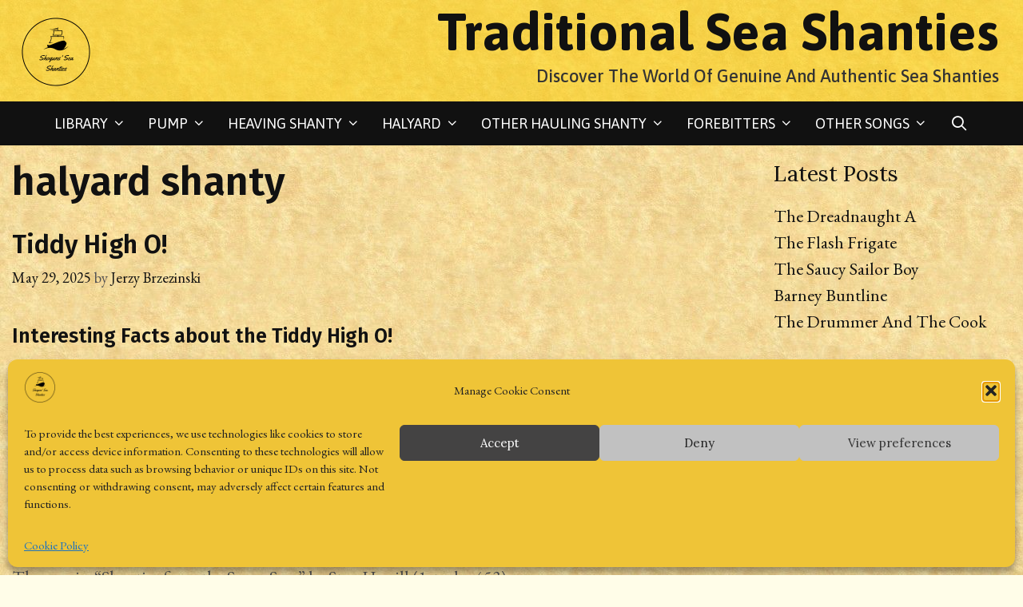

--- FILE ---
content_type: text/html; charset=UTF-8
request_url: https://traditionalshanties.com/tag/halyard-shanty/
body_size: 67112
content:
<!DOCTYPE html>
<html lang="en-US">
<head>
	<meta charset="UTF-8">
	<meta http-equiv="X-UA-Compatible" content="IE=edge" />
	<link rel="profile" href="http://gmpg.org/xfn/11">
	<meta name='robots' content='index, follow, max-image-preview:large, max-snippet:-1, max-video-preview:-1' />

	<!-- This site is optimized with the Yoast SEO plugin v26.7 - https://yoast.com/wordpress/plugins/seo/ -->
	<title>halyard shanty Archives - Traditional Sea Shanties</title>
	<link rel="canonical" href="https://traditionalshanties.com/tag/halyard-shanty/" />
	<link rel="next" href="https://traditionalshanties.com/tag/halyard-shanty/page/2/" />
	<meta property="og:locale" content="en_US" />
	<meta property="og:type" content="article" />
	<meta property="og:title" content="halyard shanty Archives - Traditional Sea Shanties" />
	<meta property="og:url" content="https://traditionalshanties.com/tag/halyard-shanty/" />
	<meta property="og:site_name" content="Traditional Sea Shanties" />
	<meta property="og:image" content="https://traditionalshanties.com/wp-content/uploads/2023/03/windlass-02.jpg" />
	<meta property="og:image:width" content="600" />
	<meta property="og:image:height" content="333" />
	<meta property="og:image:type" content="image/jpeg" />
	<script type="application/ld+json" class="yoast-schema-graph">{"@context":"https://schema.org","@graph":[{"@type":"CollectionPage","@id":"https://traditionalshanties.com/tag/halyard-shanty/","url":"https://traditionalshanties.com/tag/halyard-shanty/","name":"halyard shanty Archives - Traditional Sea Shanties","isPartOf":{"@id":"https://traditionalshanties.com/#website"},"breadcrumb":{"@id":"https://traditionalshanties.com/tag/halyard-shanty/#breadcrumb"},"inLanguage":"en-US"},{"@type":"BreadcrumbList","@id":"https://traditionalshanties.com/tag/halyard-shanty/#breadcrumb","itemListElement":[{"@type":"ListItem","position":1,"name":"Home","item":"https://traditionalshanties.com/"},{"@type":"ListItem","position":2,"name":"halyard shanty"}]},{"@type":"WebSite","@id":"https://traditionalshanties.com/#website","url":"https://traditionalshanties.com/","name":"Traditional Sea Shanties","description":"Discover The World Of Genuine And Authentic Sea Shanties","publisher":{"@id":"https://traditionalshanties.com/#/schema/person/5e303d92d783fa31e6ccb70af7139672"},"alternateName":"Traditional Shanties","potentialAction":[{"@type":"SearchAction","target":{"@type":"EntryPoint","urlTemplate":"https://traditionalshanties.com/?s={search_term_string}"},"query-input":{"@type":"PropertyValueSpecification","valueRequired":true,"valueName":"search_term_string"}}],"inLanguage":"en-US"},{"@type":["Person","Organization"],"@id":"https://traditionalshanties.com/#/schema/person/5e303d92d783fa31e6ccb70af7139672","name":"Jerzy Brzezinski","image":{"@type":"ImageObject","inLanguage":"en-US","@id":"https://traditionalshanties.com/#/schema/person/image/","url":"https://traditionalshanties.com/wp-content/uploads/2022/04/Screenshot-2021-11-17-205506.png","contentUrl":"https://traditionalshanties.com/wp-content/uploads/2022/04/Screenshot-2021-11-17-205506.png","width":1197,"height":682,"caption":"Jerzy Brzezinski"},"logo":{"@id":"https://traditionalshanties.com/#/schema/person/image/"},"sameAs":["http://traditionalshanties.com","https://www.facebook.com/shogunpol","https://x.com/https://twitter.com/ShogunShanties","https://www.youtube.com/channel/UCOD3jnTqh4PdB-BGkSRQrRg"]}]}</script>
	<!-- / Yoast SEO plugin. -->


<link rel='dns-prefetch' href='//fonts.googleapis.com' />
<link href='https://fonts.gstatic.com' crossorigin rel='preconnect' />
<link rel="alternate" type="application/rss+xml" title="Traditional Sea Shanties &raquo; Feed" href="https://traditionalshanties.com/feed/" />
<link rel="alternate" type="application/rss+xml" title="Traditional Sea Shanties &raquo; Comments Feed" href="https://traditionalshanties.com/comments/feed/" />
<link rel="alternate" type="application/rss+xml" title="Traditional Sea Shanties &raquo; halyard shanty Tag Feed" href="https://traditionalshanties.com/tag/halyard-shanty/feed/" />
<style id='wp-img-auto-sizes-contain-inline-css' type='text/css'>
img:is([sizes=auto i],[sizes^="auto," i]){contain-intrinsic-size:3000px 1500px}
/*# sourceURL=wp-img-auto-sizes-contain-inline-css */
</style>
<link rel='stylesheet' id='kinginrin-default-fonts-css' href='//fonts.googleapis.com/css?family=EB+Garamond:regular,italic,700,700italic|Lora:regular,italic,700,700italic|Fira+Sans:100,100italic,200,200italic,300,300italic,regular,italic,500,500italic,600,600italic,700,700italic,800,800italic,900,900italic' type='text/css' media='all' />
<link rel='stylesheet' id='kinginrin-fonts-css' href='//fonts.googleapis.com/css?family=Asap:regular,italic,500,500italic,700,700italic' type='text/css' media='all' />
<link rel='stylesheet' id='dashicons-css' href='https://traditionalshanties.com/wp-includes/css/dashicons.min.css?ver=6.9' type='text/css' media='all' />
<link rel='stylesheet' id='post-views-counter-frontend-css' href='https://traditionalshanties.com/wp-content/plugins/post-views-counter/css/frontend.css?ver=1.7.0' type='text/css' media='all' />
<link rel='stylesheet' id='easymega-css' href='https://traditionalshanties.com/wp-content/plugins/easymega/assets/css/style.css?ver=1746371540' type='text/css' media='all' />
<style id='easymega-inline-css' type='text/css'>
.easymega-wp-desktop #easymega-wp-page .easymega-wp .mega-item .mega-content li.mega-content-li { margin-top: 0px; }
/*# sourceURL=easymega-inline-css */
</style>
<style id='wp-emoji-styles-inline-css' type='text/css'>

	img.wp-smiley, img.emoji {
		display: inline !important;
		border: none !important;
		box-shadow: none !important;
		height: 1em !important;
		width: 1em !important;
		margin: 0 0.07em !important;
		vertical-align: -0.1em !important;
		background: none !important;
		padding: 0 !important;
	}
/*# sourceURL=wp-emoji-styles-inline-css */
</style>
<style id='wp-block-library-inline-css' type='text/css'>
:root{--wp-block-synced-color:#7a00df;--wp-block-synced-color--rgb:122,0,223;--wp-bound-block-color:var(--wp-block-synced-color);--wp-editor-canvas-background:#ddd;--wp-admin-theme-color:#007cba;--wp-admin-theme-color--rgb:0,124,186;--wp-admin-theme-color-darker-10:#006ba1;--wp-admin-theme-color-darker-10--rgb:0,107,160.5;--wp-admin-theme-color-darker-20:#005a87;--wp-admin-theme-color-darker-20--rgb:0,90,135;--wp-admin-border-width-focus:2px}@media (min-resolution:192dpi){:root{--wp-admin-border-width-focus:1.5px}}.wp-element-button{cursor:pointer}:root .has-very-light-gray-background-color{background-color:#eee}:root .has-very-dark-gray-background-color{background-color:#313131}:root .has-very-light-gray-color{color:#eee}:root .has-very-dark-gray-color{color:#313131}:root .has-vivid-green-cyan-to-vivid-cyan-blue-gradient-background{background:linear-gradient(135deg,#00d084,#0693e3)}:root .has-purple-crush-gradient-background{background:linear-gradient(135deg,#34e2e4,#4721fb 50%,#ab1dfe)}:root .has-hazy-dawn-gradient-background{background:linear-gradient(135deg,#faaca8,#dad0ec)}:root .has-subdued-olive-gradient-background{background:linear-gradient(135deg,#fafae1,#67a671)}:root .has-atomic-cream-gradient-background{background:linear-gradient(135deg,#fdd79a,#004a59)}:root .has-nightshade-gradient-background{background:linear-gradient(135deg,#330968,#31cdcf)}:root .has-midnight-gradient-background{background:linear-gradient(135deg,#020381,#2874fc)}:root{--wp--preset--font-size--normal:16px;--wp--preset--font-size--huge:42px}.has-regular-font-size{font-size:1em}.has-larger-font-size{font-size:2.625em}.has-normal-font-size{font-size:var(--wp--preset--font-size--normal)}.has-huge-font-size{font-size:var(--wp--preset--font-size--huge)}.has-text-align-center{text-align:center}.has-text-align-left{text-align:left}.has-text-align-right{text-align:right}.has-fit-text{white-space:nowrap!important}#end-resizable-editor-section{display:none}.aligncenter{clear:both}.items-justified-left{justify-content:flex-start}.items-justified-center{justify-content:center}.items-justified-right{justify-content:flex-end}.items-justified-space-between{justify-content:space-between}.screen-reader-text{border:0;clip-path:inset(50%);height:1px;margin:-1px;overflow:hidden;padding:0;position:absolute;width:1px;word-wrap:normal!important}.screen-reader-text:focus{background-color:#ddd;clip-path:none;color:#444;display:block;font-size:1em;height:auto;left:5px;line-height:normal;padding:15px 23px 14px;text-decoration:none;top:5px;width:auto;z-index:100000}html :where(.has-border-color){border-style:solid}html :where([style*=border-top-color]){border-top-style:solid}html :where([style*=border-right-color]){border-right-style:solid}html :where([style*=border-bottom-color]){border-bottom-style:solid}html :where([style*=border-left-color]){border-left-style:solid}html :where([style*=border-width]){border-style:solid}html :where([style*=border-top-width]){border-top-style:solid}html :where([style*=border-right-width]){border-right-style:solid}html :where([style*=border-bottom-width]){border-bottom-style:solid}html :where([style*=border-left-width]){border-left-style:solid}html :where(img[class*=wp-image-]){height:auto;max-width:100%}:where(figure){margin:0 0 1em}html :where(.is-position-sticky){--wp-admin--admin-bar--position-offset:var(--wp-admin--admin-bar--height,0px)}@media screen and (max-width:600px){html :where(.is-position-sticky){--wp-admin--admin-bar--position-offset:0px}}

/*# sourceURL=wp-block-library-inline-css */
</style><style id='wp-block-heading-inline-css' type='text/css'>
h1:where(.wp-block-heading).has-background,h2:where(.wp-block-heading).has-background,h3:where(.wp-block-heading).has-background,h4:where(.wp-block-heading).has-background,h5:where(.wp-block-heading).has-background,h6:where(.wp-block-heading).has-background{padding:1.25em 2.375em}h1.has-text-align-left[style*=writing-mode]:where([style*=vertical-lr]),h1.has-text-align-right[style*=writing-mode]:where([style*=vertical-rl]),h2.has-text-align-left[style*=writing-mode]:where([style*=vertical-lr]),h2.has-text-align-right[style*=writing-mode]:where([style*=vertical-rl]),h3.has-text-align-left[style*=writing-mode]:where([style*=vertical-lr]),h3.has-text-align-right[style*=writing-mode]:where([style*=vertical-rl]),h4.has-text-align-left[style*=writing-mode]:where([style*=vertical-lr]),h4.has-text-align-right[style*=writing-mode]:where([style*=vertical-rl]),h5.has-text-align-left[style*=writing-mode]:where([style*=vertical-lr]),h5.has-text-align-right[style*=writing-mode]:where([style*=vertical-rl]),h6.has-text-align-left[style*=writing-mode]:where([style*=vertical-lr]),h6.has-text-align-right[style*=writing-mode]:where([style*=vertical-rl]){rotate:180deg}
/*# sourceURL=https://traditionalshanties.com/wp-includes/blocks/heading/style.min.css */
</style>
<style id='wp-block-image-inline-css' type='text/css'>
.wp-block-image>a,.wp-block-image>figure>a{display:inline-block}.wp-block-image img{box-sizing:border-box;height:auto;max-width:100%;vertical-align:bottom}@media not (prefers-reduced-motion){.wp-block-image img.hide{visibility:hidden}.wp-block-image img.show{animation:show-content-image .4s}}.wp-block-image[style*=border-radius] img,.wp-block-image[style*=border-radius]>a{border-radius:inherit}.wp-block-image.has-custom-border img{box-sizing:border-box}.wp-block-image.aligncenter{text-align:center}.wp-block-image.alignfull>a,.wp-block-image.alignwide>a{width:100%}.wp-block-image.alignfull img,.wp-block-image.alignwide img{height:auto;width:100%}.wp-block-image .aligncenter,.wp-block-image .alignleft,.wp-block-image .alignright,.wp-block-image.aligncenter,.wp-block-image.alignleft,.wp-block-image.alignright{display:table}.wp-block-image .aligncenter>figcaption,.wp-block-image .alignleft>figcaption,.wp-block-image .alignright>figcaption,.wp-block-image.aligncenter>figcaption,.wp-block-image.alignleft>figcaption,.wp-block-image.alignright>figcaption{caption-side:bottom;display:table-caption}.wp-block-image .alignleft{float:left;margin:.5em 1em .5em 0}.wp-block-image .alignright{float:right;margin:.5em 0 .5em 1em}.wp-block-image .aligncenter{margin-left:auto;margin-right:auto}.wp-block-image :where(figcaption){margin-bottom:1em;margin-top:.5em}.wp-block-image.is-style-circle-mask img{border-radius:9999px}@supports ((-webkit-mask-image:none) or (mask-image:none)) or (-webkit-mask-image:none){.wp-block-image.is-style-circle-mask img{border-radius:0;-webkit-mask-image:url('data:image/svg+xml;utf8,<svg viewBox="0 0 100 100" xmlns="http://www.w3.org/2000/svg"><circle cx="50" cy="50" r="50"/></svg>');mask-image:url('data:image/svg+xml;utf8,<svg viewBox="0 0 100 100" xmlns="http://www.w3.org/2000/svg"><circle cx="50" cy="50" r="50"/></svg>');mask-mode:alpha;-webkit-mask-position:center;mask-position:center;-webkit-mask-repeat:no-repeat;mask-repeat:no-repeat;-webkit-mask-size:contain;mask-size:contain}}:root :where(.wp-block-image.is-style-rounded img,.wp-block-image .is-style-rounded img){border-radius:9999px}.wp-block-image figure{margin:0}.wp-lightbox-container{display:flex;flex-direction:column;position:relative}.wp-lightbox-container img{cursor:zoom-in}.wp-lightbox-container img:hover+button{opacity:1}.wp-lightbox-container button{align-items:center;backdrop-filter:blur(16px) saturate(180%);background-color:#5a5a5a40;border:none;border-radius:4px;cursor:zoom-in;display:flex;height:20px;justify-content:center;opacity:0;padding:0;position:absolute;right:16px;text-align:center;top:16px;width:20px;z-index:100}@media not (prefers-reduced-motion){.wp-lightbox-container button{transition:opacity .2s ease}}.wp-lightbox-container button:focus-visible{outline:3px auto #5a5a5a40;outline:3px auto -webkit-focus-ring-color;outline-offset:3px}.wp-lightbox-container button:hover{cursor:pointer;opacity:1}.wp-lightbox-container button:focus{opacity:1}.wp-lightbox-container button:focus,.wp-lightbox-container button:hover,.wp-lightbox-container button:not(:hover):not(:active):not(.has-background){background-color:#5a5a5a40;border:none}.wp-lightbox-overlay{box-sizing:border-box;cursor:zoom-out;height:100vh;left:0;overflow:hidden;position:fixed;top:0;visibility:hidden;width:100%;z-index:100000}.wp-lightbox-overlay .close-button{align-items:center;cursor:pointer;display:flex;justify-content:center;min-height:40px;min-width:40px;padding:0;position:absolute;right:calc(env(safe-area-inset-right) + 16px);top:calc(env(safe-area-inset-top) + 16px);z-index:5000000}.wp-lightbox-overlay .close-button:focus,.wp-lightbox-overlay .close-button:hover,.wp-lightbox-overlay .close-button:not(:hover):not(:active):not(.has-background){background:none;border:none}.wp-lightbox-overlay .lightbox-image-container{height:var(--wp--lightbox-container-height);left:50%;overflow:hidden;position:absolute;top:50%;transform:translate(-50%,-50%);transform-origin:top left;width:var(--wp--lightbox-container-width);z-index:9999999999}.wp-lightbox-overlay .wp-block-image{align-items:center;box-sizing:border-box;display:flex;height:100%;justify-content:center;margin:0;position:relative;transform-origin:0 0;width:100%;z-index:3000000}.wp-lightbox-overlay .wp-block-image img{height:var(--wp--lightbox-image-height);min-height:var(--wp--lightbox-image-height);min-width:var(--wp--lightbox-image-width);width:var(--wp--lightbox-image-width)}.wp-lightbox-overlay .wp-block-image figcaption{display:none}.wp-lightbox-overlay button{background:none;border:none}.wp-lightbox-overlay .scrim{background-color:#fff;height:100%;opacity:.9;position:absolute;width:100%;z-index:2000000}.wp-lightbox-overlay.active{visibility:visible}@media not (prefers-reduced-motion){.wp-lightbox-overlay.active{animation:turn-on-visibility .25s both}.wp-lightbox-overlay.active img{animation:turn-on-visibility .35s both}.wp-lightbox-overlay.show-closing-animation:not(.active){animation:turn-off-visibility .35s both}.wp-lightbox-overlay.show-closing-animation:not(.active) img{animation:turn-off-visibility .25s both}.wp-lightbox-overlay.zoom.active{animation:none;opacity:1;visibility:visible}.wp-lightbox-overlay.zoom.active .lightbox-image-container{animation:lightbox-zoom-in .4s}.wp-lightbox-overlay.zoom.active .lightbox-image-container img{animation:none}.wp-lightbox-overlay.zoom.active .scrim{animation:turn-on-visibility .4s forwards}.wp-lightbox-overlay.zoom.show-closing-animation:not(.active){animation:none}.wp-lightbox-overlay.zoom.show-closing-animation:not(.active) .lightbox-image-container{animation:lightbox-zoom-out .4s}.wp-lightbox-overlay.zoom.show-closing-animation:not(.active) .lightbox-image-container img{animation:none}.wp-lightbox-overlay.zoom.show-closing-animation:not(.active) .scrim{animation:turn-off-visibility .4s forwards}}@keyframes show-content-image{0%{visibility:hidden}99%{visibility:hidden}to{visibility:visible}}@keyframes turn-on-visibility{0%{opacity:0}to{opacity:1}}@keyframes turn-off-visibility{0%{opacity:1;visibility:visible}99%{opacity:0;visibility:visible}to{opacity:0;visibility:hidden}}@keyframes lightbox-zoom-in{0%{transform:translate(calc((-100vw + var(--wp--lightbox-scrollbar-width))/2 + var(--wp--lightbox-initial-left-position)),calc(-50vh + var(--wp--lightbox-initial-top-position))) scale(var(--wp--lightbox-scale))}to{transform:translate(-50%,-50%) scale(1)}}@keyframes lightbox-zoom-out{0%{transform:translate(-50%,-50%) scale(1);visibility:visible}99%{visibility:visible}to{transform:translate(calc((-100vw + var(--wp--lightbox-scrollbar-width))/2 + var(--wp--lightbox-initial-left-position)),calc(-50vh + var(--wp--lightbox-initial-top-position))) scale(var(--wp--lightbox-scale));visibility:hidden}}
/*# sourceURL=https://traditionalshanties.com/wp-includes/blocks/image/style.min.css */
</style>
<style id='wp-block-image-theme-inline-css' type='text/css'>
:root :where(.wp-block-image figcaption){color:#555;font-size:13px;text-align:center}.is-dark-theme :root :where(.wp-block-image figcaption){color:#ffffffa6}.wp-block-image{margin:0 0 1em}
/*# sourceURL=https://traditionalshanties.com/wp-includes/blocks/image/theme.min.css */
</style>
<style id='wp-block-latest-posts-inline-css' type='text/css'>
.wp-block-latest-posts{box-sizing:border-box}.wp-block-latest-posts.alignleft{margin-right:2em}.wp-block-latest-posts.alignright{margin-left:2em}.wp-block-latest-posts.wp-block-latest-posts__list{list-style:none}.wp-block-latest-posts.wp-block-latest-posts__list li{clear:both;overflow-wrap:break-word}.wp-block-latest-posts.is-grid{display:flex;flex-wrap:wrap}.wp-block-latest-posts.is-grid li{margin:0 1.25em 1.25em 0;width:100%}@media (min-width:600px){.wp-block-latest-posts.columns-2 li{width:calc(50% - .625em)}.wp-block-latest-posts.columns-2 li:nth-child(2n){margin-right:0}.wp-block-latest-posts.columns-3 li{width:calc(33.33333% - .83333em)}.wp-block-latest-posts.columns-3 li:nth-child(3n){margin-right:0}.wp-block-latest-posts.columns-4 li{width:calc(25% - .9375em)}.wp-block-latest-posts.columns-4 li:nth-child(4n){margin-right:0}.wp-block-latest-posts.columns-5 li{width:calc(20% - 1em)}.wp-block-latest-posts.columns-5 li:nth-child(5n){margin-right:0}.wp-block-latest-posts.columns-6 li{width:calc(16.66667% - 1.04167em)}.wp-block-latest-posts.columns-6 li:nth-child(6n){margin-right:0}}:root :where(.wp-block-latest-posts.is-grid){padding:0}:root :where(.wp-block-latest-posts.wp-block-latest-posts__list){padding-left:0}.wp-block-latest-posts__post-author,.wp-block-latest-posts__post-date{display:block;font-size:.8125em}.wp-block-latest-posts__post-excerpt,.wp-block-latest-posts__post-full-content{margin-bottom:1em;margin-top:.5em}.wp-block-latest-posts__featured-image a{display:inline-block}.wp-block-latest-posts__featured-image img{height:auto;max-width:100%;width:auto}.wp-block-latest-posts__featured-image.alignleft{float:left;margin-right:1em}.wp-block-latest-posts__featured-image.alignright{float:right;margin-left:1em}.wp-block-latest-posts__featured-image.aligncenter{margin-bottom:1em;text-align:center}
/*# sourceURL=https://traditionalshanties.com/wp-includes/blocks/latest-posts/style.min.css */
</style>
<style id='wp-block-list-inline-css' type='text/css'>
ol,ul{box-sizing:border-box}:root :where(.wp-block-list.has-background){padding:1.25em 2.375em}
/*# sourceURL=https://traditionalshanties.com/wp-includes/blocks/list/style.min.css */
</style>
<style id='wp-block-embed-inline-css' type='text/css'>
.wp-block-embed.alignleft,.wp-block-embed.alignright,.wp-block[data-align=left]>[data-type="core/embed"],.wp-block[data-align=right]>[data-type="core/embed"]{max-width:360px;width:100%}.wp-block-embed.alignleft .wp-block-embed__wrapper,.wp-block-embed.alignright .wp-block-embed__wrapper,.wp-block[data-align=left]>[data-type="core/embed"] .wp-block-embed__wrapper,.wp-block[data-align=right]>[data-type="core/embed"] .wp-block-embed__wrapper{min-width:280px}.wp-block-cover .wp-block-embed{min-height:240px;min-width:320px}.wp-block-embed{overflow-wrap:break-word}.wp-block-embed :where(figcaption){margin-bottom:1em;margin-top:.5em}.wp-block-embed iframe{max-width:100%}.wp-block-embed__wrapper{position:relative}.wp-embed-responsive .wp-has-aspect-ratio .wp-block-embed__wrapper:before{content:"";display:block;padding-top:50%}.wp-embed-responsive .wp-has-aspect-ratio iframe{bottom:0;height:100%;left:0;position:absolute;right:0;top:0;width:100%}.wp-embed-responsive .wp-embed-aspect-21-9 .wp-block-embed__wrapper:before{padding-top:42.85%}.wp-embed-responsive .wp-embed-aspect-18-9 .wp-block-embed__wrapper:before{padding-top:50%}.wp-embed-responsive .wp-embed-aspect-16-9 .wp-block-embed__wrapper:before{padding-top:56.25%}.wp-embed-responsive .wp-embed-aspect-4-3 .wp-block-embed__wrapper:before{padding-top:75%}.wp-embed-responsive .wp-embed-aspect-1-1 .wp-block-embed__wrapper:before{padding-top:100%}.wp-embed-responsive .wp-embed-aspect-9-16 .wp-block-embed__wrapper:before{padding-top:177.77%}.wp-embed-responsive .wp-embed-aspect-1-2 .wp-block-embed__wrapper:before{padding-top:200%}
/*# sourceURL=https://traditionalshanties.com/wp-includes/blocks/embed/style.min.css */
</style>
<style id='wp-block-embed-theme-inline-css' type='text/css'>
.wp-block-embed :where(figcaption){color:#555;font-size:13px;text-align:center}.is-dark-theme .wp-block-embed :where(figcaption){color:#ffffffa6}.wp-block-embed{margin:0 0 1em}
/*# sourceURL=https://traditionalshanties.com/wp-includes/blocks/embed/theme.min.css */
</style>
<style id='wp-block-group-inline-css' type='text/css'>
.wp-block-group{box-sizing:border-box}:where(.wp-block-group.wp-block-group-is-layout-constrained){position:relative}
/*# sourceURL=https://traditionalshanties.com/wp-includes/blocks/group/style.min.css */
</style>
<style id='wp-block-group-theme-inline-css' type='text/css'>
:where(.wp-block-group.has-background){padding:1.25em 2.375em}
/*# sourceURL=https://traditionalshanties.com/wp-includes/blocks/group/theme.min.css */
</style>
<style id='wp-block-paragraph-inline-css' type='text/css'>
.is-small-text{font-size:.875em}.is-regular-text{font-size:1em}.is-large-text{font-size:2.25em}.is-larger-text{font-size:3em}.has-drop-cap:not(:focus):first-letter{float:left;font-size:8.4em;font-style:normal;font-weight:100;line-height:.68;margin:.05em .1em 0 0;text-transform:uppercase}body.rtl .has-drop-cap:not(:focus):first-letter{float:none;margin-left:.1em}p.has-drop-cap.has-background{overflow:hidden}:root :where(p.has-background){padding:1.25em 2.375em}:where(p.has-text-color:not(.has-link-color)) a{color:inherit}p.has-text-align-left[style*="writing-mode:vertical-lr"],p.has-text-align-right[style*="writing-mode:vertical-rl"]{rotate:180deg}
/*# sourceURL=https://traditionalshanties.com/wp-includes/blocks/paragraph/style.min.css */
</style>
<style id='wp-block-social-links-inline-css' type='text/css'>
.wp-block-social-links{background:none;box-sizing:border-box;margin-left:0;padding-left:0;padding-right:0;text-indent:0}.wp-block-social-links .wp-social-link a,.wp-block-social-links .wp-social-link a:hover{border-bottom:0;box-shadow:none;text-decoration:none}.wp-block-social-links .wp-social-link svg{height:1em;width:1em}.wp-block-social-links .wp-social-link span:not(.screen-reader-text){font-size:.65em;margin-left:.5em;margin-right:.5em}.wp-block-social-links.has-small-icon-size{font-size:16px}.wp-block-social-links,.wp-block-social-links.has-normal-icon-size{font-size:24px}.wp-block-social-links.has-large-icon-size{font-size:36px}.wp-block-social-links.has-huge-icon-size{font-size:48px}.wp-block-social-links.aligncenter{display:flex;justify-content:center}.wp-block-social-links.alignright{justify-content:flex-end}.wp-block-social-link{border-radius:9999px;display:block}@media not (prefers-reduced-motion){.wp-block-social-link{transition:transform .1s ease}}.wp-block-social-link{height:auto}.wp-block-social-link a{align-items:center;display:flex;line-height:0}.wp-block-social-link:hover{transform:scale(1.1)}.wp-block-social-links .wp-block-social-link.wp-social-link{display:inline-block;margin:0;padding:0}.wp-block-social-links .wp-block-social-link.wp-social-link .wp-block-social-link-anchor,.wp-block-social-links .wp-block-social-link.wp-social-link .wp-block-social-link-anchor svg,.wp-block-social-links .wp-block-social-link.wp-social-link .wp-block-social-link-anchor:active,.wp-block-social-links .wp-block-social-link.wp-social-link .wp-block-social-link-anchor:hover,.wp-block-social-links .wp-block-social-link.wp-social-link .wp-block-social-link-anchor:visited{color:currentColor;fill:currentColor}:where(.wp-block-social-links:not(.is-style-logos-only)) .wp-social-link{background-color:#f0f0f0;color:#444}:where(.wp-block-social-links:not(.is-style-logos-only)) .wp-social-link-amazon{background-color:#f90;color:#fff}:where(.wp-block-social-links:not(.is-style-logos-only)) .wp-social-link-bandcamp{background-color:#1ea0c3;color:#fff}:where(.wp-block-social-links:not(.is-style-logos-only)) .wp-social-link-behance{background-color:#0757fe;color:#fff}:where(.wp-block-social-links:not(.is-style-logos-only)) .wp-social-link-bluesky{background-color:#0a7aff;color:#fff}:where(.wp-block-social-links:not(.is-style-logos-only)) .wp-social-link-codepen{background-color:#1e1f26;color:#fff}:where(.wp-block-social-links:not(.is-style-logos-only)) .wp-social-link-deviantart{background-color:#02e49b;color:#fff}:where(.wp-block-social-links:not(.is-style-logos-only)) .wp-social-link-discord{background-color:#5865f2;color:#fff}:where(.wp-block-social-links:not(.is-style-logos-only)) .wp-social-link-dribbble{background-color:#e94c89;color:#fff}:where(.wp-block-social-links:not(.is-style-logos-only)) .wp-social-link-dropbox{background-color:#4280ff;color:#fff}:where(.wp-block-social-links:not(.is-style-logos-only)) .wp-social-link-etsy{background-color:#f45800;color:#fff}:where(.wp-block-social-links:not(.is-style-logos-only)) .wp-social-link-facebook{background-color:#0866ff;color:#fff}:where(.wp-block-social-links:not(.is-style-logos-only)) .wp-social-link-fivehundredpx{background-color:#000;color:#fff}:where(.wp-block-social-links:not(.is-style-logos-only)) .wp-social-link-flickr{background-color:#0461dd;color:#fff}:where(.wp-block-social-links:not(.is-style-logos-only)) .wp-social-link-foursquare{background-color:#e65678;color:#fff}:where(.wp-block-social-links:not(.is-style-logos-only)) .wp-social-link-github{background-color:#24292d;color:#fff}:where(.wp-block-social-links:not(.is-style-logos-only)) .wp-social-link-goodreads{background-color:#eceadd;color:#382110}:where(.wp-block-social-links:not(.is-style-logos-only)) .wp-social-link-google{background-color:#ea4434;color:#fff}:where(.wp-block-social-links:not(.is-style-logos-only)) .wp-social-link-gravatar{background-color:#1d4fc4;color:#fff}:where(.wp-block-social-links:not(.is-style-logos-only)) .wp-social-link-instagram{background-color:#f00075;color:#fff}:where(.wp-block-social-links:not(.is-style-logos-only)) .wp-social-link-lastfm{background-color:#e21b24;color:#fff}:where(.wp-block-social-links:not(.is-style-logos-only)) .wp-social-link-linkedin{background-color:#0d66c2;color:#fff}:where(.wp-block-social-links:not(.is-style-logos-only)) .wp-social-link-mastodon{background-color:#3288d4;color:#fff}:where(.wp-block-social-links:not(.is-style-logos-only)) .wp-social-link-medium{background-color:#000;color:#fff}:where(.wp-block-social-links:not(.is-style-logos-only)) .wp-social-link-meetup{background-color:#f6405f;color:#fff}:where(.wp-block-social-links:not(.is-style-logos-only)) .wp-social-link-patreon{background-color:#000;color:#fff}:where(.wp-block-social-links:not(.is-style-logos-only)) .wp-social-link-pinterest{background-color:#e60122;color:#fff}:where(.wp-block-social-links:not(.is-style-logos-only)) .wp-social-link-pocket{background-color:#ef4155;color:#fff}:where(.wp-block-social-links:not(.is-style-logos-only)) .wp-social-link-reddit{background-color:#ff4500;color:#fff}:where(.wp-block-social-links:not(.is-style-logos-only)) .wp-social-link-skype{background-color:#0478d7;color:#fff}:where(.wp-block-social-links:not(.is-style-logos-only)) .wp-social-link-snapchat{background-color:#fefc00;color:#fff;stroke:#000}:where(.wp-block-social-links:not(.is-style-logos-only)) .wp-social-link-soundcloud{background-color:#ff5600;color:#fff}:where(.wp-block-social-links:not(.is-style-logos-only)) .wp-social-link-spotify{background-color:#1bd760;color:#fff}:where(.wp-block-social-links:not(.is-style-logos-only)) .wp-social-link-telegram{background-color:#2aabee;color:#fff}:where(.wp-block-social-links:not(.is-style-logos-only)) .wp-social-link-threads{background-color:#000;color:#fff}:where(.wp-block-social-links:not(.is-style-logos-only)) .wp-social-link-tiktok{background-color:#000;color:#fff}:where(.wp-block-social-links:not(.is-style-logos-only)) .wp-social-link-tumblr{background-color:#011835;color:#fff}:where(.wp-block-social-links:not(.is-style-logos-only)) .wp-social-link-twitch{background-color:#6440a4;color:#fff}:where(.wp-block-social-links:not(.is-style-logos-only)) .wp-social-link-twitter{background-color:#1da1f2;color:#fff}:where(.wp-block-social-links:not(.is-style-logos-only)) .wp-social-link-vimeo{background-color:#1eb7ea;color:#fff}:where(.wp-block-social-links:not(.is-style-logos-only)) .wp-social-link-vk{background-color:#4680c2;color:#fff}:where(.wp-block-social-links:not(.is-style-logos-only)) .wp-social-link-wordpress{background-color:#3499cd;color:#fff}:where(.wp-block-social-links:not(.is-style-logos-only)) .wp-social-link-whatsapp{background-color:#25d366;color:#fff}:where(.wp-block-social-links:not(.is-style-logos-only)) .wp-social-link-x{background-color:#000;color:#fff}:where(.wp-block-social-links:not(.is-style-logos-only)) .wp-social-link-yelp{background-color:#d32422;color:#fff}:where(.wp-block-social-links:not(.is-style-logos-only)) .wp-social-link-youtube{background-color:red;color:#fff}:where(.wp-block-social-links.is-style-logos-only) .wp-social-link{background:none}:where(.wp-block-social-links.is-style-logos-only) .wp-social-link svg{height:1.25em;width:1.25em}:where(.wp-block-social-links.is-style-logos-only) .wp-social-link-amazon{color:#f90}:where(.wp-block-social-links.is-style-logos-only) .wp-social-link-bandcamp{color:#1ea0c3}:where(.wp-block-social-links.is-style-logos-only) .wp-social-link-behance{color:#0757fe}:where(.wp-block-social-links.is-style-logos-only) .wp-social-link-bluesky{color:#0a7aff}:where(.wp-block-social-links.is-style-logos-only) .wp-social-link-codepen{color:#1e1f26}:where(.wp-block-social-links.is-style-logos-only) .wp-social-link-deviantart{color:#02e49b}:where(.wp-block-social-links.is-style-logos-only) .wp-social-link-discord{color:#5865f2}:where(.wp-block-social-links.is-style-logos-only) .wp-social-link-dribbble{color:#e94c89}:where(.wp-block-social-links.is-style-logos-only) .wp-social-link-dropbox{color:#4280ff}:where(.wp-block-social-links.is-style-logos-only) .wp-social-link-etsy{color:#f45800}:where(.wp-block-social-links.is-style-logos-only) .wp-social-link-facebook{color:#0866ff}:where(.wp-block-social-links.is-style-logos-only) .wp-social-link-fivehundredpx{color:#000}:where(.wp-block-social-links.is-style-logos-only) .wp-social-link-flickr{color:#0461dd}:where(.wp-block-social-links.is-style-logos-only) .wp-social-link-foursquare{color:#e65678}:where(.wp-block-social-links.is-style-logos-only) .wp-social-link-github{color:#24292d}:where(.wp-block-social-links.is-style-logos-only) .wp-social-link-goodreads{color:#382110}:where(.wp-block-social-links.is-style-logos-only) .wp-social-link-google{color:#ea4434}:where(.wp-block-social-links.is-style-logos-only) .wp-social-link-gravatar{color:#1d4fc4}:where(.wp-block-social-links.is-style-logos-only) .wp-social-link-instagram{color:#f00075}:where(.wp-block-social-links.is-style-logos-only) .wp-social-link-lastfm{color:#e21b24}:where(.wp-block-social-links.is-style-logos-only) .wp-social-link-linkedin{color:#0d66c2}:where(.wp-block-social-links.is-style-logos-only) .wp-social-link-mastodon{color:#3288d4}:where(.wp-block-social-links.is-style-logos-only) .wp-social-link-medium{color:#000}:where(.wp-block-social-links.is-style-logos-only) .wp-social-link-meetup{color:#f6405f}:where(.wp-block-social-links.is-style-logos-only) .wp-social-link-patreon{color:#000}:where(.wp-block-social-links.is-style-logos-only) .wp-social-link-pinterest{color:#e60122}:where(.wp-block-social-links.is-style-logos-only) .wp-social-link-pocket{color:#ef4155}:where(.wp-block-social-links.is-style-logos-only) .wp-social-link-reddit{color:#ff4500}:where(.wp-block-social-links.is-style-logos-only) .wp-social-link-skype{color:#0478d7}:where(.wp-block-social-links.is-style-logos-only) .wp-social-link-snapchat{color:#fff;stroke:#000}:where(.wp-block-social-links.is-style-logos-only) .wp-social-link-soundcloud{color:#ff5600}:where(.wp-block-social-links.is-style-logos-only) .wp-social-link-spotify{color:#1bd760}:where(.wp-block-social-links.is-style-logos-only) .wp-social-link-telegram{color:#2aabee}:where(.wp-block-social-links.is-style-logos-only) .wp-social-link-threads{color:#000}:where(.wp-block-social-links.is-style-logos-only) .wp-social-link-tiktok{color:#000}:where(.wp-block-social-links.is-style-logos-only) .wp-social-link-tumblr{color:#011835}:where(.wp-block-social-links.is-style-logos-only) .wp-social-link-twitch{color:#6440a4}:where(.wp-block-social-links.is-style-logos-only) .wp-social-link-twitter{color:#1da1f2}:where(.wp-block-social-links.is-style-logos-only) .wp-social-link-vimeo{color:#1eb7ea}:where(.wp-block-social-links.is-style-logos-only) .wp-social-link-vk{color:#4680c2}:where(.wp-block-social-links.is-style-logos-only) .wp-social-link-whatsapp{color:#25d366}:where(.wp-block-social-links.is-style-logos-only) .wp-social-link-wordpress{color:#3499cd}:where(.wp-block-social-links.is-style-logos-only) .wp-social-link-x{color:#000}:where(.wp-block-social-links.is-style-logos-only) .wp-social-link-yelp{color:#d32422}:where(.wp-block-social-links.is-style-logos-only) .wp-social-link-youtube{color:red}.wp-block-social-links.is-style-pill-shape .wp-social-link{width:auto}:root :where(.wp-block-social-links .wp-social-link a){padding:.25em}:root :where(.wp-block-social-links.is-style-logos-only .wp-social-link a){padding:0}:root :where(.wp-block-social-links.is-style-pill-shape .wp-social-link a){padding-left:.6666666667em;padding-right:.6666666667em}.wp-block-social-links:not(.has-icon-color):not(.has-icon-background-color) .wp-social-link-snapchat .wp-block-social-link-label{color:#000}
/*# sourceURL=https://traditionalshanties.com/wp-includes/blocks/social-links/style.min.css */
</style>
<style id='global-styles-inline-css' type='text/css'>
:root{--wp--preset--aspect-ratio--square: 1;--wp--preset--aspect-ratio--4-3: 4/3;--wp--preset--aspect-ratio--3-4: 3/4;--wp--preset--aspect-ratio--3-2: 3/2;--wp--preset--aspect-ratio--2-3: 2/3;--wp--preset--aspect-ratio--16-9: 16/9;--wp--preset--aspect-ratio--9-16: 9/16;--wp--preset--color--black: #000000;--wp--preset--color--cyan-bluish-gray: #abb8c3;--wp--preset--color--white: #ffffff;--wp--preset--color--pale-pink: #f78da7;--wp--preset--color--vivid-red: #cf2e2e;--wp--preset--color--luminous-vivid-orange: #ff6900;--wp--preset--color--luminous-vivid-amber: #fcb900;--wp--preset--color--light-green-cyan: #7bdcb5;--wp--preset--color--vivid-green-cyan: #00d084;--wp--preset--color--pale-cyan-blue: #8ed1fc;--wp--preset--color--vivid-cyan-blue: #0693e3;--wp--preset--color--vivid-purple: #9b51e0;--wp--preset--gradient--vivid-cyan-blue-to-vivid-purple: linear-gradient(135deg,rgb(6,147,227) 0%,rgb(155,81,224) 100%);--wp--preset--gradient--light-green-cyan-to-vivid-green-cyan: linear-gradient(135deg,rgb(122,220,180) 0%,rgb(0,208,130) 100%);--wp--preset--gradient--luminous-vivid-amber-to-luminous-vivid-orange: linear-gradient(135deg,rgb(252,185,0) 0%,rgb(255,105,0) 100%);--wp--preset--gradient--luminous-vivid-orange-to-vivid-red: linear-gradient(135deg,rgb(255,105,0) 0%,rgb(207,46,46) 100%);--wp--preset--gradient--very-light-gray-to-cyan-bluish-gray: linear-gradient(135deg,rgb(238,238,238) 0%,rgb(169,184,195) 100%);--wp--preset--gradient--cool-to-warm-spectrum: linear-gradient(135deg,rgb(74,234,220) 0%,rgb(151,120,209) 20%,rgb(207,42,186) 40%,rgb(238,44,130) 60%,rgb(251,105,98) 80%,rgb(254,248,76) 100%);--wp--preset--gradient--blush-light-purple: linear-gradient(135deg,rgb(255,206,236) 0%,rgb(152,150,240) 100%);--wp--preset--gradient--blush-bordeaux: linear-gradient(135deg,rgb(254,205,165) 0%,rgb(254,45,45) 50%,rgb(107,0,62) 100%);--wp--preset--gradient--luminous-dusk: linear-gradient(135deg,rgb(255,203,112) 0%,rgb(199,81,192) 50%,rgb(65,88,208) 100%);--wp--preset--gradient--pale-ocean: linear-gradient(135deg,rgb(255,245,203) 0%,rgb(182,227,212) 50%,rgb(51,167,181) 100%);--wp--preset--gradient--electric-grass: linear-gradient(135deg,rgb(202,248,128) 0%,rgb(113,206,126) 100%);--wp--preset--gradient--midnight: linear-gradient(135deg,rgb(2,3,129) 0%,rgb(40,116,252) 100%);--wp--preset--font-size--small: 13px;--wp--preset--font-size--medium: 20px;--wp--preset--font-size--large: 36px;--wp--preset--font-size--x-large: 42px;--wp--preset--spacing--20: 0.44rem;--wp--preset--spacing--30: 0.67rem;--wp--preset--spacing--40: 1rem;--wp--preset--spacing--50: 1.5rem;--wp--preset--spacing--60: 2.25rem;--wp--preset--spacing--70: 3.38rem;--wp--preset--spacing--80: 5.06rem;--wp--preset--shadow--natural: 6px 6px 9px rgba(0, 0, 0, 0.2);--wp--preset--shadow--deep: 12px 12px 50px rgba(0, 0, 0, 0.4);--wp--preset--shadow--sharp: 6px 6px 0px rgba(0, 0, 0, 0.2);--wp--preset--shadow--outlined: 6px 6px 0px -3px rgb(255, 255, 255), 6px 6px rgb(0, 0, 0);--wp--preset--shadow--crisp: 6px 6px 0px rgb(0, 0, 0);}:where(.is-layout-flex){gap: 0.5em;}:where(.is-layout-grid){gap: 0.5em;}body .is-layout-flex{display: flex;}.is-layout-flex{flex-wrap: wrap;align-items: center;}.is-layout-flex > :is(*, div){margin: 0;}body .is-layout-grid{display: grid;}.is-layout-grid > :is(*, div){margin: 0;}:where(.wp-block-columns.is-layout-flex){gap: 2em;}:where(.wp-block-columns.is-layout-grid){gap: 2em;}:where(.wp-block-post-template.is-layout-flex){gap: 1.25em;}:where(.wp-block-post-template.is-layout-grid){gap: 1.25em;}.has-black-color{color: var(--wp--preset--color--black) !important;}.has-cyan-bluish-gray-color{color: var(--wp--preset--color--cyan-bluish-gray) !important;}.has-white-color{color: var(--wp--preset--color--white) !important;}.has-pale-pink-color{color: var(--wp--preset--color--pale-pink) !important;}.has-vivid-red-color{color: var(--wp--preset--color--vivid-red) !important;}.has-luminous-vivid-orange-color{color: var(--wp--preset--color--luminous-vivid-orange) !important;}.has-luminous-vivid-amber-color{color: var(--wp--preset--color--luminous-vivid-amber) !important;}.has-light-green-cyan-color{color: var(--wp--preset--color--light-green-cyan) !important;}.has-vivid-green-cyan-color{color: var(--wp--preset--color--vivid-green-cyan) !important;}.has-pale-cyan-blue-color{color: var(--wp--preset--color--pale-cyan-blue) !important;}.has-vivid-cyan-blue-color{color: var(--wp--preset--color--vivid-cyan-blue) !important;}.has-vivid-purple-color{color: var(--wp--preset--color--vivid-purple) !important;}.has-black-background-color{background-color: var(--wp--preset--color--black) !important;}.has-cyan-bluish-gray-background-color{background-color: var(--wp--preset--color--cyan-bluish-gray) !important;}.has-white-background-color{background-color: var(--wp--preset--color--white) !important;}.has-pale-pink-background-color{background-color: var(--wp--preset--color--pale-pink) !important;}.has-vivid-red-background-color{background-color: var(--wp--preset--color--vivid-red) !important;}.has-luminous-vivid-orange-background-color{background-color: var(--wp--preset--color--luminous-vivid-orange) !important;}.has-luminous-vivid-amber-background-color{background-color: var(--wp--preset--color--luminous-vivid-amber) !important;}.has-light-green-cyan-background-color{background-color: var(--wp--preset--color--light-green-cyan) !important;}.has-vivid-green-cyan-background-color{background-color: var(--wp--preset--color--vivid-green-cyan) !important;}.has-pale-cyan-blue-background-color{background-color: var(--wp--preset--color--pale-cyan-blue) !important;}.has-vivid-cyan-blue-background-color{background-color: var(--wp--preset--color--vivid-cyan-blue) !important;}.has-vivid-purple-background-color{background-color: var(--wp--preset--color--vivid-purple) !important;}.has-black-border-color{border-color: var(--wp--preset--color--black) !important;}.has-cyan-bluish-gray-border-color{border-color: var(--wp--preset--color--cyan-bluish-gray) !important;}.has-white-border-color{border-color: var(--wp--preset--color--white) !important;}.has-pale-pink-border-color{border-color: var(--wp--preset--color--pale-pink) !important;}.has-vivid-red-border-color{border-color: var(--wp--preset--color--vivid-red) !important;}.has-luminous-vivid-orange-border-color{border-color: var(--wp--preset--color--luminous-vivid-orange) !important;}.has-luminous-vivid-amber-border-color{border-color: var(--wp--preset--color--luminous-vivid-amber) !important;}.has-light-green-cyan-border-color{border-color: var(--wp--preset--color--light-green-cyan) !important;}.has-vivid-green-cyan-border-color{border-color: var(--wp--preset--color--vivid-green-cyan) !important;}.has-pale-cyan-blue-border-color{border-color: var(--wp--preset--color--pale-cyan-blue) !important;}.has-vivid-cyan-blue-border-color{border-color: var(--wp--preset--color--vivid-cyan-blue) !important;}.has-vivid-purple-border-color{border-color: var(--wp--preset--color--vivid-purple) !important;}.has-vivid-cyan-blue-to-vivid-purple-gradient-background{background: var(--wp--preset--gradient--vivid-cyan-blue-to-vivid-purple) !important;}.has-light-green-cyan-to-vivid-green-cyan-gradient-background{background: var(--wp--preset--gradient--light-green-cyan-to-vivid-green-cyan) !important;}.has-luminous-vivid-amber-to-luminous-vivid-orange-gradient-background{background: var(--wp--preset--gradient--luminous-vivid-amber-to-luminous-vivid-orange) !important;}.has-luminous-vivid-orange-to-vivid-red-gradient-background{background: var(--wp--preset--gradient--luminous-vivid-orange-to-vivid-red) !important;}.has-very-light-gray-to-cyan-bluish-gray-gradient-background{background: var(--wp--preset--gradient--very-light-gray-to-cyan-bluish-gray) !important;}.has-cool-to-warm-spectrum-gradient-background{background: var(--wp--preset--gradient--cool-to-warm-spectrum) !important;}.has-blush-light-purple-gradient-background{background: var(--wp--preset--gradient--blush-light-purple) !important;}.has-blush-bordeaux-gradient-background{background: var(--wp--preset--gradient--blush-bordeaux) !important;}.has-luminous-dusk-gradient-background{background: var(--wp--preset--gradient--luminous-dusk) !important;}.has-pale-ocean-gradient-background{background: var(--wp--preset--gradient--pale-ocean) !important;}.has-electric-grass-gradient-background{background: var(--wp--preset--gradient--electric-grass) !important;}.has-midnight-gradient-background{background: var(--wp--preset--gradient--midnight) !important;}.has-small-font-size{font-size: var(--wp--preset--font-size--small) !important;}.has-medium-font-size{font-size: var(--wp--preset--font-size--medium) !important;}.has-large-font-size{font-size: var(--wp--preset--font-size--large) !important;}.has-x-large-font-size{font-size: var(--wp--preset--font-size--x-large) !important;}
/*# sourceURL=global-styles-inline-css */
</style>
<style id='core-block-supports-inline-css' type='text/css'>
.wp-container-core-social-links-is-layout-fdcfc74e{justify-content:flex-start;}
/*# sourceURL=core-block-supports-inline-css */
</style>

<style id='classic-theme-styles-inline-css' type='text/css'>
/*! This file is auto-generated */
.wp-block-button__link{color:#fff;background-color:#32373c;border-radius:9999px;box-shadow:none;text-decoration:none;padding:calc(.667em + 2px) calc(1.333em + 2px);font-size:1.125em}.wp-block-file__button{background:#32373c;color:#fff;text-decoration:none}
/*# sourceURL=/wp-includes/css/classic-themes.min.css */
</style>
<link rel='stylesheet' id='pgc-simply-gallery-plugin-lightbox-style-css' href='https://traditionalshanties.com/wp-content/plugins/simply-gallery-block/plugins/pgc_sgb_lightbox.min.style.css?ver=3.3.2' type='text/css' media='all' />
<link rel='stylesheet' id='cmplz-general-css' href='https://traditionalshanties.com/wp-content/plugins/complianz-gdpr/assets/css/cookieblocker.min.css?ver=1765566695' type='text/css' media='all' />
<link rel='stylesheet' id='kinginrin-style-grid-css' href='https://traditionalshanties.com/wp-content/themes/kinginrin/css/unsemantic-grid.min.css?ver=1.5.0' type='text/css' media='all' />
<link rel='stylesheet' id='kinginrin-style-css' href='https://traditionalshanties.com/wp-content/themes/kinginrin/style.min.css?ver=1.5.0' type='text/css' media='all' />
<style id='kinginrin-style-inline-css' type='text/css'>
body{color:#555555;}.kinginrin-side-left-cover,.kinginrin-side-right-cover{background-color:#fffde8;}a, a:visited{color:#111111;text-decoration:none;}a:hover, a:focus, a:active{color:#555555;text-decoration:none;}body .grid-container{max-width:1280px;}body, button, input, select, textarea{font-family:"EB Garamond";}.top-bar{font-family:"Lora";}.main-title{font-family:"Asap", sans-serif;text-transform:capitalize;font-size:66px;}.site-description{font-family:"Asap", sans-serif;font-weight:500;font-size:22px;}.main-navigation a, .menu-toggle{font-family:"Asap", sans-serif;text-transform:capitalize;font-size:18px;}.main-navigation .main-nav ul ul li a{font-size:15px;}.widget-title, .sidebar .widget h2, .footer-widgets h2{font-family:"Lora";}button:not(.menu-toggle),html input[type="button"],input[type="reset"],input[type="submit"],.button,.button:visited{font-family:"Lora";}h1{font-family:"Fira Sans";}h2{font-family:"Fira Sans";}h3{font-family:"Fira Sans";}h4{font-family:inherit;}h5{font-family:inherit;}h6{font-family:inherit;}.site-info{font-family:inherit;}.kinginrin-side-left-content{font-family:inherit;}.kinginrin-side-left-content svg{max-width:22px;height:22px;}.top-bar .kinginrin-socials-list svg{max-width:16px;height:16px;}@media (max-width:768px){.main-title{font-size:25px;}h1{font-size:30px;}h2{font-size:25px;}}.top-bar{background-color:#fcd00c;color:#111111;}.top-bar a,.top-bar a:visited{color:#111111;}.top-bar a:hover{color:#555555;}.site-header, .transparent-header.nav-below-header .site-header{background-color:rgba(252,206,0,0.52);}.main-title a,.main-title a:hover,.main-title a:visited,.page-header-blog-content h2{color:#111111;}.site-description{color:#333333;}.main-navigation,.main-navigation ul ul,.transparent-header .main-navigation.is_stuck{background-color:#111111;}.main-navigation .main-nav ul li a,.menu-toggle{color:#ffffff;}.main-navigation .main-nav ul li:hover > a,.main-navigation .main-nav ul li:focus > a, .main-navigation .main-nav ul li.sfHover > a{color:#fcd00c;}button.menu-toggle:hover,button.menu-toggle:focus,.main-navigation .mobile-bar-items a,.main-navigation .mobile-bar-items a:hover,.main-navigation .mobile-bar-items a:focus{color:#ffffff;}.inside-navigation .search-form input[type="search"]:focus{color:#fcd00c;}.main-navigation ul ul{background-color:#333333;}.main-navigation .main-nav ul ul li a{color:#ffffff;}.main-navigation .main-nav ul ul li:hover > a,.main-navigation .main-nav ul ul li:focus > a,.main-navigation .main-nav ul ul li.sfHover > a{color:#cccccc;}.page-header-blog-content h2{color:#ffffff;}.page-header-blog-content p{color:#ffffff;}.page-header-blog-content .button{color:#111111;}.page-header-blog-content .button{background-color:#fcd00c;}.page-header-blog-content .button:hover{color:#ffffff;}.page-header-blog-content .button:hover{background-color:#111111;}h1{color:#111111;}h2{color:#111111;}h3{color:#111111;}.footer-widgets{color:#ffffff;background-color:#111111;}.footer-widgets h1,.footer-widgets h2,.footer-widgets h3{color:#ffffff;}.footer-widgets a,.footer-widgets a:visited{color:#cccccc;}.footer-widgets a:hover{color:#ffffff;}.footer-widgets .widget-title, .footer-widgets h2{color:#fcc100;}.site-info{color:#111111;background-color:rgba(252,208,12,0.54);}.site-info a,.site-info a:visited{color:#111111;}.site-info a:hover{color:#555555;}input[type="text"],input[type="email"],input[type="url"],input[type="password"],input[type="search"],input[type="tel"],input[type="number"],textarea,select{color:#555555;background-color:#fcf4e5;border-color:#cccccc;}input[type="text"]:focus,input[type="email"]:focus,input[type="url"]:focus,input[type="password"]:focus,input[type="search"]:focus,input[type="tel"]:focus,input[type="number"]:focus,textarea:focus,select:focus{color:#555555;background-color:#ffffff;border-color:#bfbfbf;}button,html input[type="button"],input[type="reset"],input[type="submit"],a.button,a.button:visited{color:#111111;background-color:#fcd00c;}button:hover,html input[type="button"]:hover,input[type="reset"]:hover,input[type="submit"]:hover,a.button:hover,button:focus,html input[type="button"]:focus,input[type="reset"]:focus,input[type="submit"]:focus,a.button:focus{color:#ffffff;background-color:#111111;}.kinginrin-back-to-top,.kinginrin-back-to-top:visited{background-color:rgba(252,208,12,0.7);color:#111111;}.kinginrin-back-to-top:hover,.kinginrin-back-to-top:focus{background-color:#fcd00c;color:#111111;}.kinginrin-side-left-content{color:#ffffff;background-color:#111111;}.kinginrin-side-left-content a{color:#eeeeee;}.kinginrin-side-left-content a svg{fill:#eeeeee;}.top-bar .kinginrin-socials-list a svg{fill:#111111;}.kinginrin-side-left-content a:hover{color:#ffffff;}.kinginrin-side-left-content a:hover svg{fill:#ffffff;}.top-bar .kinginrin-socials-list a:hover svg{fill:#555555;}@media (min-width:768px){.transparent-header .site-header{width:calc(100% - 0px - 0px) !important;}}@media (max-width:768px){.separate-containers .inside-article, .separate-containers .comments-area, .separate-containers .page-header, .separate-containers .paging-navigation, .one-container .site-content, .inside-page-header{padding:15px;}}.nav-float-right .is_stuck.main-navigation{width:calc(100% - 0px - 0px) !important;}@media (max-width:768px){body{padding:0px;}}.main-navigation .main-nav ul li a,.menu-toggle,.main-navigation .mobile-bar-items a{padding-left:15px;padding-right:15px;}.main-navigation .main-nav ul ul li a{padding:10px 15px 10px 15px;}.main-navigation ul ul{top:auto;}.inside-navigation .search-form, .inside-navigation .search-form input{height:100%;}.rtl .menu-item-has-children .dropdown-menu-toggle{padding-left:15px;}.menu-item-has-children .dropdown-menu-toggle{padding-right:15px;}.rtl .main-navigation .main-nav ul li.menu-item-has-children > a{padding-right:15px;}.navigation-search, .navigation-search input{height:100%;}
.main-navigation .main-nav ul li a,.menu-toggle,.main-navigation .mobile-bar-items a{transition: line-height 300ms ease}
.slideout-navigation.main-navigation{background-color:#fcd00c;}.slideout-navigation.main-navigation .main-nav ul li a,.slideout-widget{color:#111111;font-weight:normal;text-transform:none;font-size:32px;}.slideout-navigation a{color:#111111;}.slideout-navigation.main-navigation ul ul{background-color:#fffde8;}.slideout-navigation.main-navigation .main-nav ul ul li a{font-size:31px;}.slideout-navigation.main-navigation .main-nav ul li:hover > a,.slideout-navigation.main-navigation .main-nav ul li:focus > a,.slideout-navigation.main-navigation .main-nav ul li.sfHover > a{color:#555555;}
/*# sourceURL=kinginrin-style-inline-css */
</style>
<link rel='stylesheet' id='kinginrin-mobile-style-css' href='https://traditionalshanties.com/wp-content/themes/kinginrin/css/mobile.min.css?ver=1.5.0' type='text/css' media='all' />
<link rel='stylesheet' id='font-awesome-css' href='https://traditionalshanties.com/wp-content/themes/kinginrin/css/font-awesome.min.css?ver=5.1' type='text/css' media='all' />
<link rel='stylesheet' id='kinginrin-blog-css' href='https://traditionalshanties.com/wp-content/plugins/kinginrin-premium/blog/functions/css/style-min.css?ver=2.9.0' type='text/css' media='all' />
<link rel='stylesheet' id='kinginrin-sticky-css' href='https://traditionalshanties.com/wp-content/plugins/kinginrin-premium/menu-plus/functions/css/sticky.min.css?ver=2.9.0' type='text/css' media='all' />
<link rel='stylesheet' id='kinginrin-mobile-header-css' href='https://traditionalshanties.com/wp-content/plugins/kinginrin-premium/menu-plus/functions/css/mobile-header.min.css?ver=2.9.0' type='text/css' media='all' />
<script type="text/javascript" src="https://traditionalshanties.com/wp-includes/js/jquery/jquery.min.js?ver=3.7.1" id="jquery-core-js"></script>
<script type="text/javascript" src="https://traditionalshanties.com/wp-includes/js/jquery/jquery-migrate.min.js?ver=3.4.1" id="jquery-migrate-js"></script>
<link rel="https://api.w.org/" href="https://traditionalshanties.com/wp-json/" /><link rel="alternate" title="JSON" type="application/json" href="https://traditionalshanties.com/wp-json/wp/v2/tags/48" /><link rel="EditURI" type="application/rsd+xml" title="RSD" href="https://traditionalshanties.com/xmlrpc.php?rsd" />
<meta name="generator" content="WordPress 6.9" />
<noscript><style>.simply-gallery-amp{ display: block !important; }</style></noscript><noscript><style>.sgb-preloader{ display: none !important; }</style></noscript><!-- Global site tag (gtag.js) - Google Analytics -->
<script type="text/plain" data-service="google-analytics" data-category="statistics" async data-cmplz-src="https://www.googletagmanager.com/gtag/js?id=G-NY77C7CBHH"></script>
<script>
  window.dataLayer = window.dataLayer || [];
  function gtag(){dataLayer.push(arguments);}
  gtag('js', new Date());

  gtag('config', 'G-NY77C7CBHH');
</script>
<meta name="p:domain_verify" content="48881f4f4b2f280abd5e28b060e3e8ae"/>
			<style>.cmplz-hidden {
					display: none !important;
				}</style><meta name="viewport" content="width=device-width, initial-scale=1"><style type="text/css" id="custom-background-css">
body.custom-background { background-image: url("https://traditionalshanties.com/wp-content/uploads/2022/02/background-07.jpg"); background-position: left top; background-size: auto; background-repeat: repeat; background-attachment: fixed; }
</style>
	<link rel="icon" href="https://traditionalshanties.com/wp-content/uploads/2022/02/cropped-Shoguns-Sea-Shanties-logos_black-1-1-32x32.png" sizes="32x32" />
<link rel="icon" href="https://traditionalshanties.com/wp-content/uploads/2022/02/cropped-Shoguns-Sea-Shanties-logos_black-1-1-192x192.png" sizes="192x192" />
<link rel="apple-touch-icon" href="https://traditionalshanties.com/wp-content/uploads/2022/02/cropped-Shoguns-Sea-Shanties-logos_black-1-1-180x180.png" />
<meta name="msapplication-TileImage" content="https://traditionalshanties.com/wp-content/uploads/2022/02/cropped-Shoguns-Sea-Shanties-logos_black-1-1-270x270.png" />
		<style type="text/css" id="wp-custom-css">
			h1 {
    font-size: 50px;
}
.main-navigation .main-nav ul li.menu-item-has-children>a {
    text-transform: uppercase;
}
.main-navigation .main-nav ul ul li a {
	  font-size: 13px;
}
@media (min-width: 768px) {
	.site-branding {
		float: right;
	}
	p.site-description {
    float: right;
	}
	.site-logo {
    float: left;
		margin-left: -5px;
		padding-top: 20px;
	}
	.inside-header {
    max-width: 1280px;
    margin: auto;
	}
}
.footer-widget-4 iframe {
    height: auto;
}
.fluid-header.sticky-enabled .main-navigation.is_stuck .inside-navigation {
	  padding-left: 0;
    padding-right: 0;
}
.breadcrumb-container {
    padding-top: 11px;
	  padding-left: 15px;
}
.breadcrumb-container.theme7 li {
    padding: 4px 0 !important;
}
.post-image-aligned-center .post-image, .post-image-aligned-center .featured-image {
    max-width: 100vw;
}
.wp-subscribe-wrap {
    background: #323232 !important;
}
.widget.widget_post_views_counter_list_widget .widgettitle {
    display: none;
}
.wp-subscribe-wrap input.email-field, .wp-subscribe-wrap input.name-field {
    color: #111 !important;
    background: #dfdddd !important;
}
#fca_eoi_form_3638 .fca_eoi_layout_16.fca_eoi_layout_widget {
    border-color: #3b3b3b !important;
}
.hg-glossary span.hg-content__letter {
    background-color: black !important;
    color: white;
}
nav#secondary-navigation {
    display: none;
}
#megamenu-wp-page .megamenu-wp .mega-item .mega-content .mega-menu-item a {
    padding: 5px 0px;
}		</style>
		<link rel='stylesheet' id='fca-eoi-font-awesome-css' href='https://traditionalshanties.com/wp-content/plugins/aweber-wp/assets/vendor/font-awesome/font-awesome.min.css?ver=2.6.1' type='text/css' media='all' />
<link rel='stylesheet' id='fca_eoi_tooltipster_css-css' href='https://traditionalshanties.com/wp-content/plugins/aweber-wp/assets/vendor/tooltipster/tooltipster.bundle.min.css?ver=2.6.1' type='text/css' media='all' />
<link rel='stylesheet' id='fca_eoi_tooltipster_theme_css-css' href='https://traditionalshanties.com/wp-content/plugins/aweber-wp/assets/vendor/tooltipster/tooltipster-borderless.min.css?ver=2.6.1' type='text/css' media='all' />
<link rel='stylesheet' id='fca_eoi_featherlight_css-css' href='https://traditionalshanties.com/wp-content/plugins/aweber-wp/assets/vendor/featherlight/release/featherlight.min.css?ver=2.6.1' type='text/css' media='all' />
<link rel='stylesheet' id='fca-eoi-common-css-css' href='https://traditionalshanties.com/wp-content/plugins/aweber-wp/assets/style-new.min.css?ver=2.6.1' type='text/css' media='all' />
</head>

<body data-cmplz=1 itemtype='https://schema.org/Blog' itemscope='itemscope' class="archive tag tag-halyard-shanty tag-48 custom-background wp-custom-logo wp-embed-responsive wp-theme-kinginrin post-image-above-header post-image-aligned-center sticky-menu-slide sticky-enabled both-sticky-menu mobile-header mobile-header-sticky  right-sidebar nav-below-header fluid-header one-container active-footer-widgets-4 nav-search-enabled nav-aligned-center header-aligned-center dropdown-hover">
	<script async src="https://assets.aweber-static.com/aweberjs/aweber.js"></script>
<script>
    var AWeber = window.AWeber || [];
    AWeber.push(function() {
        AWeber.WebPush.init(
            'BC5FQGdMa6nyg4N2bzDrS3cGh_Dv_y_4ULwK8D4qV8tg5ZB_D9hGZlpipydHI91IJTyzW-VLVXyyZUyCXdG1XZo',
            'b211288c-0d78-4156-8623-3acfbfa30b86',
            'c97daf03-cfe2-49b9-85a2-a6d5893ac143'
        );
    });
</script>
<a class="screen-reader-text skip-link" href="#content" title="Skip to content">Skip to content</a>		<header itemtype="https://schema.org/WPHeader" itemscope="itemscope" id="masthead" class="site-header" style="background-image: url()">
			<div class="inside-header">
            	<div class="header-content-h">
				<div class="site-branding">
					<p class="main-title" itemprop="headline">
				<a href="https://traditionalshanties.com/" rel="home">
					Traditional Sea Shanties
				</a>
			</p>
					<p class="site-description">
				Discover The World Of Genuine And Authentic Sea Shanties
			</p>
				</div><div class="site-logo">
				<a href="https://traditionalshanties.com/" title="Traditional Sea Shanties" rel="home">
					<img  class="header-image" src="https://traditionalshanties.com/wp-content/uploads/2022/02/cropped-Shoguns-Sea-Shanties-logos_black-e1645387651477.png" title="Traditional Sea Shanties" />
				</a>
			</div>                </div><!-- .header-content-h -->
			</div><!-- .inside-header -->
		</header><!-- #masthead -->
				<nav itemtype="http://schema.org/SiteNavigationElement" itemscope="itemscope" id="mobile-header" class="main-navigation mobile-header-navigation">
			<div class="inside-navigation grid-container grid-parent">
				<form method="get" class="search-form" action="https://traditionalshanties.com/">
	<label>
		<span class="screen-reader-text">Search for:</span>
		<input type="search" class="search-field" placeholder="Search &hellip;" value="" name="s" title="Search for:">
	</label>
	<input type="submit" class="search-submit" value="Search">
</form>
		<div class="mobile-bar-items">
						<span class="search-item" title="Search">
				<a href="#">
					<span class="screen-reader-text">Search</span>
				</a>
			</span>
		</div><!-- .mobile-bar-items -->
						<button class="menu-toggle" aria-controls="mobile-menu" aria-expanded="false">
										<span class="mobile-menu">Menu</span>
				</button>
				<div id="mobile-menu" class="main-nav"><ul id="" class="easymega-wp  menu sf-menu"><li id="menu-item-33" class="menu-item menu-item-type-post_type menu-item-object-page menu-item-33 mega-item dropdown menu-item-has-children mega-boxed"><a href="https://traditionalshanties.com/shantyman-library/" class="mega-link">Library<span role="presentation" class="dropdown-menu-toggle"></span></a><ul class="mega-content sub-menu" data-position="left"><li class="mega-content-li"><div class="mega-content-inner"><div class="mega-inner"><div class="mega-builder-container"><div class="mega-container rc-always_show"><div class="mega-row"><div class="mega-col col-3"><div class="mega-items"><div class="mega-element mega-menu-item"><a href="https://traditionalshanties.com/2022/05/08/alex-anderson-windjammer-yarns-1923/">Alex Anderson - Windjammer Yarns (1923)</a></div><div class="mega-element mega-menu-item"><a href="https://traditionalshanties.com/2022/04/03/bjorn-landstrom-the-ship-1961/">Bjorn Landstrom - The Ship (1961)</a></div><div class="mega-element mega-menu-item"><a href="https://traditionalshanties.com/2022/04/03/cicely-fox-smith-sea-songs-and-ballads-1917-1922-1930/">Cicely Fox Smith - Sea Songs and Ballads 1917 - 1922 (1930)</a></div><div class="mega-element mega-menu-item"><a href="https://traditionalshanties.com/2022/05/08/clifford-beckett-shanties-and-forebitters-1914/">Clifford Beckett - Shanties And Forebitters (1914)</a></div><div class="mega-element mega-menu-item"><a href="https://traditionalshanties.com/2022/05/15/darcy-lever-the-young-sea-officers-1819/">Darcy Lever - The Young Sea Officer's (1819)</a></div><div class="mega-element mega-menu-item"><a href="https://traditionalshanties.com/2022/05/12/frederick-j-davis-ferris-tozer-sailors-songs-or-chanties-3rd-edition-1906/">Frederick J Davis; Ferris Tozer - Sailors' songs or "chanties" (3rd Edition) - (1906)</a></div><div class="mega-element mega-menu-item"><a href="https://traditionalshanties.com/2022/05/08/frederick-pease-harlow-chanteying-aboard-american-ships-1962/">Frederick Pease Harlow - Chanteying Aboard American Ships (1962)</a></div><div class="mega-element mega-menu-item"><a href="https://traditionalshanties.com/2022/05/08/frederick-pease-harlow-the-making-of-a-sailor-1928/">Frederick Pease Harlow - The making of a sailor (1928)</a></div><div class="mega-element mega-menu-item"><a href="https://traditionalshanties.com/2022/04/24/gibb-schreffler-boxing-the-compass-2018/">Gibb Schreffler - Boxing The Compass (2018)</a></div></div></div><div class="mega-col col-3"><div class="mega-items"><div class="mega-element mega-menu-item"><a href="https://traditionalshanties.com/2022/05/15/glyn-davies-cerddi-huw-puw-1922/">Glyn Davies - Cerddi Huw Puw (1922)</a></div><div class="mega-element mega-menu-item"><a href="https://traditionalshanties.com/2022/04/03/halina-stefanowska-rozspiewane-morze-1975/">Halina Stefanowska - Rozspiewane Morze (1975)</a></div><div class="mega-element mega-menu-item"><a href="https://traditionalshanties.com/2022/05/07/harpers-monthly-magazine-1882/">Harpers Monthly Magazine (1882)</a></div><div class="mega-element mega-menu-item"><a href="https://traditionalshanties.com/2022/03/20/jerzy-wadowski-piesni-spod-zagli-1989/">Jerzy Wadowski - Piesni Spod żagli (1989)</a></div><div class="mega-element mega-menu-item"><a href="https://traditionalshanties.com/2022/04/03/jim-mageean-haul-away-2020/">Jim Mageean - Haul Away (2020)</a></div><div class="mega-element mega-menu-item"><a href="https://traditionalshanties.com/2022/04/03/jim-mageean-heave-away-2020/">Jim Mageean - Heave Away (2020)</a></div><div class="mega-element mega-menu-item"><a href="https://traditionalshanties.com/2022/04/24/jim-mageean-sail-away-2021/">Jim Mageean - Sail Away (2021)</a></div><div class="mega-element mega-menu-item"><a href="https://traditionalshanties.com/2022/05/12/joanna-colcord-roll-and-go-songs-of-american-sailormen-1924/">Joanna Colcord - Roll And Go - Songs of American Sailormen (1924)</a></div><div class="mega-element mega-menu-item"><a href="https://traditionalshanties.com/2022/05/15/joanna-colcord-songs-of-american-sailormen-1938/">Joanna Colcord - Songs Of American Sailormen (1938)</a></div><div class="mega-element mega-menu-item"><a href="https://traditionalshanties.com/2022/05/14/john-ashton-real-sailor-songs-1891/">John Ashton - Real sailor songs (1891)</a></div></div></div><div class="mega-col col-3"><div class="mega-items"><div class="mega-element mega-menu-item"><a href="https://traditionalshanties.com/2022/05/08/john-sampson-the-seven-seas-shanty-book-1927/">John Sampson - The Seven Seas Shanty Book (1927)</a></div><div class="mega-element mega-menu-item"><a href="https://traditionalshanties.com/2022/05/07/michael-watson-the-powder-monkey-1885/">Michael Watson - The Powder Monkey (1885)</a></div><div class="mega-element mega-menu-item"><a href="https://traditionalshanties.com/2022/05/08/richard-runciman-terry-the-shanty-book-part-1-1921/">Richard Runciman Terry - The Shanty Book Part 1 (1921)</a></div><div class="mega-element mega-menu-item"><a href="https://traditionalshanties.com/2022/05/08/richard-runciman-terry-the-shanty-book-part-2-1926/">Richard Runciman Terry - The Shanty Book Part 2 (1926)</a></div><div class="mega-element mega-menu-item"><a href="https://traditionalshanties.com/2022/05/07/richard-terry-shanties-with-descants-1921/">Richard Runciman Terry - Shanties With Descants (1921)</a></div><div class="mega-element mega-menu-item"><a href="https://traditionalshanties.com/2022/05/08/robert-c-adams-on-board-the-rocket-1879/">Robert C Adams - On Board The Rocket (1879)</a></div><div class="mega-element mega-menu-item"><a href="https://traditionalshanties.com/2022/03/20/robert-c-leslie-a-waterbiography-1894/">Robert C. Leslie - A Waterbiography (1894)</a></div><div class="mega-element mega-menu-item"><a href="https://traditionalshanties.com/2022/05/14/r-w-saar-gilbert-forsyth-twelve-sailors-songs-or-chanteys-v1-1927/">R. W. Saar & Gilbert Forsyth - Twelve Sailors Songs or Chanteys v1 (1927)</a></div></div></div><div class="mega-col col-3"><div class="mega-items"><div class="mega-element mega-menu-item"><a href="https://traditionalshanties.com/2022/05/14/r-w-saar-gilbert-forsyth-twelve-sailors-songs-or-chanteys-v2-1927/">R. W. Saar & Gilbert Forsyth – Twelve Sailors Songs or Chanteys v2 (1927)</a></div><div class="mega-element mega-menu-item"><a href="https://traditionalshanties.com/2022/05/08/s-taylor-harris-six-sea-shanties-1925/">S. Taylor Harris - Six Sea Shanties (1925)</a></div><div class="mega-element mega-menu-item"><a href="https://traditionalshanties.com/2022/05/04/simon-spalding-food-at-sea-2014/">Simon Spalding - Food At Sea (2014)</a></div><div class="mega-element mega-menu-item"><a href="https://traditionalshanties.com/2022/03/10/stan-hugill-sailortown-1967/">Stan Hugill - Sailortown (1967)</a></div><div class="mega-element mega-menu-item"><a href="https://traditionalshanties.com/2022/02/26/stan-hugill-shanties-and-sailors-songs/">Stan Hugill - Shanties and Sailors' Songs (1969)</a></div><div class="mega-element mega-menu-item"><a href="https://traditionalshanties.com/2022/03/20/stan-hugill-sea-shanties-1977/">Stan Hugill - Sea Shanties (1977)</a></div><div class="mega-element mega-menu-item"><a href="https://traditionalshanties.com/2022/03/10/stan-hugill-songs-of-the-sea-1977/">Stan Hugill - Songs Of The Sea (1977)</a></div><div class="mega-element mega-menu-item"><a href="https://traditionalshanties.com/2022/03/12/the-atlantic-monthly-july-1858-2/">The Atlantic Monthly - July (1858)</a></div><div class="mega-element mega-menu-item"><a href="#">The Chamber Journal (1869)</a></div><div class="mega-element mega-menu-item"><a href="https://traditionalshanties.com/2022/05/08/the-shell-book-of-sea-chanties-1952/">The Shell Book Of Sea Chanties (1952)</a></div><div class="mega-element mega-menu-item"><a href="#">W. G. Whittaker - Blow the wind southerly (1921)</a></div></div></div></div></div></div></div></div></li></ul></li>
<li id="menu-item-633" class="menu-item menu-item-type-post_type menu-item-object-page menu-item-633 mega-item dropdown menu-item-has-children mega-boxed"><a href="https://traditionalshanties.com/pump-shanty/" class="mega-link">Pump<span role="presentation" class="dropdown-menu-toggle"></span></a><ul class="mega-content sub-menu" data-position="left"><li class="mega-content-li"><div class="mega-content-inner"><div class="mega-inner"><div class="mega-builder-container"><div class="mega-container rc-always_show"><div class="mega-row"><div class="mega-col col-3"><div class="mega-items"><div class="mega-element mega-menu-item"><a href="https://traditionalshanties.com/a-rovin-pump-shanties/">A-Rovin - Shanties Family</a></div><div class="mega-element mega-menu-item"><a href="https://traditionalshanties.com/2022/04/20/a-rolling-down-the-river/">A-Rolling Down The River</a></div><div class="mega-element mega-menu-item"><a href="https://traditionalshanties.com/2022/12/01/across-the-rockies/">Across The Rockies</a></div><div class="mega-element mega-menu-item"><a href="https://traditionalshanties.com/2022/04/20/a-rolling-down-the-river/">Alabama II</a></div><div class="mega-element mega-menu-item"><a href="https://traditionalshanties.com/2023/04/23/albertina-glyn-davies/">Albertina - Glyn Davies</a></div><div class="mega-element mega-menu-item"><a href="https://traditionalshanties.com/2024/02/15/dar-gingo-tre-flickor/">Dar Gingo Tre Flickor</a></div><div class="mega-element mega-menu-item"><a href="https://traditionalshanties.com/2022/06/05/den-gamla-briggen-swedish/">Den Gamla Briggen (Swedish)</a></div><div class="mega-element mega-menu-item"><a href="#">Derby Ram</a></div><div class="mega-element mega-menu-item"><a href="https://traditionalshanties.com/2022/06/05/die-gute-alte-brigg-german/">Die Gute Alte Brigg (German)</a></div><div class="mega-element mega-menu-item"><a href="https://traditionalshanties.com/2024/02/22/es-gingen-drei-madchen/">Es Gingen Drei Madchen</a></div><div class="mega-element mega-menu-item"><a href="https://traditionalshanties.com/2022/03/01/go-roving-capstan-song-for-the-christiania-packet/">Go Roving (Capstan Song for the Christiania Packet)</a></div></div></div><div class="mega-col col-3"><div class="mega-items"><div class="mega-element mega-menu-item"><a href="https://traditionalshanties.com/2023/06/28/good-mornin-ladies-all-b/">Good Mornin Ladies All B</a></div><div class="mega-element mega-menu-item"><a href="https://traditionalshanties.com/2023/01/30/heave-away-cheerily-o/">Heave Away Cheerily O!</a></div><div class="mega-element mega-menu-item"><a href="https://traditionalshanties.com/2022/11/13/john-come-tell-us-as-we-haul-away/">John come tell us as we haul away</a></div><div class="mega-element mega-menu-item"><a href="https://traditionalshanties.com/2024/02/01/julia-norwegian/">Julia (Norwegian)</a></div><div class="mega-element mega-menu-item"><a href="https://traditionalshanties.com/2022/12/17/leave-her-johnny-leave-her-pumps/">Leave Her Johnny Leave Her - Pumps</a></div><div class="mega-element mega-menu-item"><a href="https://traditionalshanties.com/lowlands-away-shanties-family/">Lowlands Away – Shanties Family</a></div><div class="mega-element mega-menu-item"><a href="https://traditionalshanties.com/2022/03/10/lowlands-or-my-dollar-an-a-half-a-day/">Lowlands or My Dollar An' A Half A Day</a></div><div class="mega-element mega-menu-item"><a href="https://traditionalshanties.com/mister-stormalong-shanties-family/">Mister Stormalong – Shanties Family</a></div><div class="mega-element mega-menu-item"><a href="https://traditionalshanties.com/2023/05/16/poor-paddy-works-on-the-railway/">Poor Paddy Works On The Railway</a></div><div class="mega-element mega-menu-item"><a href="https://traditionalshanties.com/2022/04/04/roll-the-woodpile-down/">Roll The Woodpile Down</a></div></div></div><div class="mega-col col-3"><div class="mega-items"><div class="mega-element mega-menu-item"><a href="https://traditionalshanties.com/2022/03/13/santiana-a/">Santiana (A)</a></div><div class="mega-element mega-menu-item"><a href="https://traditionalshanties.com/2022/07/27/shallow-brown-a/">Shallow Brown A</a></div><div class="mega-element mega-menu-item"><a href="https://traditionalshanties.com/2022/07/28/shallow-brown-a-sentimental/">Shallow Brown A (Sentimental)</a></div><div class="mega-element mega-menu-item"><a href="https://traditionalshanties.com/2022/08/04/shallow-brown-c/">Shallow Brown C</a></div><div class="mega-element mega-menu-item"><a href="https://traditionalshanties.com/2022/07/24/shallow-brown-cecil-sharp/">Shallow Brown - Cecil Sharp</a></div><div class="mega-element mega-menu-item"><a href="https://traditionalshanties.com/2023/04/24/skonnert-albertina-sternvall/">Skonnert Albertina - Sternvall</a></div><div class="mega-element mega-menu-item"><a href="https://traditionalshanties.com/so-early-in-the-morning-shanties-family/">So Early In The Morning – Shanties Family</a></div><div class="mega-element mega-menu-item"><a href="https://traditionalshanties.com/2022/03/12/stormy-along-john/">Stormy Along, John</a></div><div class="mega-element mega-menu-item"><a href="https://traditionalshanties.com/2022/06/05/svineper/">Svineper</a></div><div class="mega-element mega-menu-item"><a href="https://traditionalshanties.com/2022/03/02/the-girl-in-portland-street/">The Girl in Portland Street</a></div></div></div><div class="mega-col col-3"><div class="mega-items"><div class="mega-element mega-menu-item"><a href="https://traditionalshanties.com/2022/09/13/the-girl-with-the-blue-dress-davis-tozer/">The Girl With The Blue Dress (Davis & Tozer)</a></div><div class="mega-element mega-menu-item"><a href="https://traditionalshanties.com/2022/04/19/the-fire-ship/">The Fire Ship</a></div><div class="mega-element mega-menu-item"><a href="https://traditionalshanties.com/2022/03/09/the-lowlands-low-c/">The Lowlands Low (C)</a></div><div class="mega-element mega-menu-item"><a href="https://traditionalshanties.com/2022/09/18/the-ox-eyed-man-davis-tozer/">The Ox-eyed Man (Davis & Tozer)</a></div><div class="mega-element mega-menu-item"><a href="https://traditionalshanties.com/the-plains-of-mexico-shanties-family/">The Plains of Mexico – Shanties Family</a></div><div class="mega-element mega-menu-item"><a href="https://traditionalshanties.com/2024/01/01/the-sailors-way/">The Sailors Way</a></div><div class="mega-element mega-menu-item"><a href="https://traditionalshanties.com/2025/10/20/the-saucy-sailor-boy/">The Saucy Sailor Boy</a></div><div class="mega-element mega-menu-item"><a href="https://traditionalshanties.com/2023/10/03/way-me-susiana/">Way Me Susiana!</a></div><div class="mega-element mega-menu-item"><a href="https://traditionalshanties.com/2022/03/13/way-stormalong-john/">Way Stormalong, John</a></div><div class="mega-element mega-menu-item"><a href="https://traditionalshanties.com/2022/07/17/well-ranzo-way/">Well Ranzo Way</a></div></div></div></div></div></div></div></div></li></ul></li>
<li id="menu-item-641" class="menu-item menu-item-type-post_type menu-item-object-page menu-item-641 mega-item dropdown menu-item-has-children mega-boxed"><a href="https://traditionalshanties.com/capstan-shanty/" class="mega-link">Heaving Shanty<span role="presentation" class="dropdown-menu-toggle"></span></a><ul class="mega-content sub-menu" data-position="left"><li class="mega-content-li"><div class="mega-content-inner"><div class="mega-inner"><div class="mega-builder-container"><div class="mega-container rc-always_show"><div class="mega-row"><div class="mega-col col-3"><div class="mega-items"><div class="mega-element mega-menu-item"><a href="https://traditionalshanties.com/2022/03/19/a-long-time-ago-c/">A Long Time Ago (C)</a></div><div class="mega-element mega-menu-item"><a href="https://traditionalshanties.com/2022/12/09/across-the-western-ocean-i/">Across The Western Ocean ( I )</a></div><div class="mega-element mega-menu-item"><a href="https://traditionalshanties.com/2022/05/02/ane-madam-trondelag-version-norwegian/">Ane Madam – Trøndelag Version (Norwegian)</a></div><div class="mega-element mega-menu-item"><a href="https://traditionalshanties.com/2022/04/26/as-i-went-a-walking-down-ratcliffe-highway/">As I Went A-Walking Down Ratcliffe Highway</a></div><div class="mega-element mega-menu-item"><a href="https://traditionalshanties.com/2023/01/27/as-off-to-the-southard-we-go/">As Off to The South'ard We Go</a></div><div class="mega-element mega-menu-item"><a href="https://traditionalshanties.com/2023/09/13/away-susanna/">Away Susanna!</a></div><div class="mega-element mega-menu-item"><a href="https://traditionalshanties.com/2024/07/10/baltimore/">Baltimore</a></div><div class="mega-element mega-menu-item"><a href="https://traditionalshanties.com/2022/03/20/banks-of-sacramento-patterson-capstan-version/">Banks Of Sacramento - Patterson Capstan version</a></div><div class="mega-element mega-menu-item"><a href="#">Billy Boy A</a></div><div class="mega-element mega-menu-item"><a href="#">Billy Boy B</a></div><div class="mega-element mega-menu-item"><a href="https://traditionalshanties.com/blow-ye-winds-heaving-shanties/">Blow Ye Winds - Heaving Shanties Family</a></div><div class="mega-element mega-menu-item"><a href="https://traditionalshanties.com/blow-the-wind-wester-heaving-shanties-family/">Blow The Wind Wester. – heaving shanties family</a></div><div class="mega-element mega-menu-item"><a href="https://traditionalshanties.com/bound-for-the-rio-grande-shanties-family/">Bound for the Rio Grande - Shanties Family</a></div><div class="mega-element mega-menu-item"><a href="https://traditionalshanties.com/2022/03/27/bound-to-california/">Bound To California</a></div><div class="mega-element mega-menu-item"><a href="https://traditionalshanties.com/2022/03/20/california/">California</a></div><div class="mega-element mega-menu-item"><a href="https://traditionalshanties.com/2023/09/17/cant-ye-dance-the-polka-b/">Cant Ye Dance The Polka B</a></div><div class="mega-element mega-menu-item"><a href="https://traditionalshanties.com/2023/09/19/cant-you-dance-the-polka-c-f-smith-version/">Cant You Dance The Polka (C F Smith version)</a></div><div class="mega-element mega-menu-item"><a href="https://traditionalshanties.com/2025/08/25/de-sandy-boy/">De Sandy Boy</a></div><div class="mega-element mega-menu-item"><a href="https://traditionalshanties.com/2022/03/20/der-hamborger-veermaster/">Der Hamborger Veermaster (German)</a></div><div class="mega-element mega-menu-item"><a href="https://traditionalshanties.com/2024/09/01/dixie/">Dixie</a></div><div class="mega-element mega-menu-item"><a href="https://traditionalshanties.com/2023/10/28/doodle-let-me-go/">Doodle Let Me Go</a></div><div class="mega-element mega-menu-item"><a href="https://traditionalshanties.com/2022/03/27/et-nous-irons-a-valparaiso/">Et Nous Irons a Valparaiso (French)</a></div><div class="mega-element mega-menu-item"><a href="https://traditionalshanties.com/2023/06/25/good-mornin-ladies-all-a/">Good Mornin Ladies All A</a></div><div class="mega-element mega-menu-item"><a href="https://traditionalshanties.com/goodbye-fare-ye-well-heaving-shanties/">Goodbye Fare-ye-well - Shanties Family</a></div><div class="mega-element mega-menu-item"><a href="https://traditionalshanties.com/2022/04/20/goodnight-ladies/">Goodnight Ladies</a></div><div class="mega-element mega-menu-item"><a href="https://traditionalshanties.com/2024/09/10/halarvisa/">Halarvisa</a></div><div class="mega-element mega-menu-item"><a href="https://traditionalshanties.com/2023/07/02/haul-the-bowline-b/">Haul The Bowline B</a></div><div class="mega-element mega-menu-item"><a href="https://traditionalshanties.com/2023/01/16/heave-away-colcord/">Heave Away - Colcord</a></div><div class="mega-element mega-menu-item"><a href="https://traditionalshanties.com/2023/01/01/heave-away-me-johnnies-a/">Heave Away Me Johnnies A</a></div><div class="mega-element mega-menu-item"><a href="https://traditionalshanties.com/2023/01/04/heave-away-me-johnnies-b/">Heave Away Me Johnnies B</a></div><div class="mega-element mega-menu-item"><a href="https://traditionalshanties.com/2023/01/07/heave-away-me-johnnies-c/">Heave Away Me Johnnies C</a></div></div></div><div class="mega-col col-3"><div class="mega-items"><div class="mega-element mega-menu-item"><a href="https://traditionalshanties.com/2022/03/27/heisevise/">Heisevise – Wergland version (Norwegian)</a></div><div class="mega-element mega-menu-item"><a href="https://traditionalshanties.com/2022/03/31/hieland-laddie-a/">Hieland Laddie (A)</a></div><div class="mega-element mega-menu-item"><a href="https://traditionalshanties.com/2024/08/12/high-barbaree-fuller/">High Barbaree - Fuller</a></div><div class="mega-element mega-menu-item"><a href="https://traditionalshanties.com/2022/09/24/hog-eye-man-bullen/">Hog-eye Man - Bullen</a></div><div class="mega-element mega-menu-item"><a href="https://traditionalshanties.com/2022/11/27/hooker-john-harding/">Hooker John (Harding)</a></div><div class="mega-element mega-menu-item"><a href="https://traditionalshanties.com/horraw-for-the-blackball-line-shanties-family/">Horraw For The Blackball Line - Shanties Family</a></div><div class="mega-element mega-menu-item"><a href="https://traditionalshanties.com/2022/03/31/hurrah-hurrah-hurrah/">Hurrah Hurrah Hurrah!</a></div><div class="mega-element mega-menu-item"><a href="https://traditionalshanties.com/2023/11/11/jamboree-whall/">Jamboree (Whall)</a></div><div class="mega-element mega-menu-item"><a href="#">In Cam'eltoon Once More</a></div><div class="mega-element mega-menu-item"><a href="https://traditionalshanties.com/2023/11/02/jinny/">Jinny</a></div><div class="mega-element mega-menu-item"><a href="#">John Browns Body</a></div><div class="mega-element mega-menu-item"><a href="https://traditionalshanties.com/2022/09/04/johnny-come-down-to-hilo/">Johnny Come Down To Hilo</a></div><div class="mega-element mega-menu-item"><a href="https://traditionalshanties.com/2022/04/26/knock-a-man-down/">Knock A Man Down</a></div><div class="mega-element mega-menu-item"><a href="https://traditionalshanties.com/2024/04/04/la-margot/">La Margot</a></div><div class="mega-element mega-menu-item"><a href="https://traditionalshanties.com/2022/03/06/larry-marr/">Larry Marr</a></div><div class="mega-element mega-menu-item"><a href="https://traditionalshanties.com/2024/08/29/le-grand-coureur/">Le Grand Coureur</a></div><div class="mega-element mega-menu-item"><a href="https://traditionalshanties.com/2022/12/12/leave-her-johnny-leave-her-capstan/">Leave her Johnny Leave Her - Capstan</a></div><div class="mega-element mega-menu-item"><a href="https://traditionalshanties.com/magelhan-heaving-shanties-family/">Magelhan – heaving shanties family</a></div><div class="mega-element mega-menu-item"><a href="https://traditionalshanties.com/2024/03/10/miss-lucy-long/">Miss Lucy Long</a></div><div class="mega-element mega-menu-item"><a href="https://traditionalshanties.com/2022/06/05/mochyn-du/">Mochyn Du</a></div><div class="mega-element mega-menu-item"><a href="https://traditionalshanties.com/2022/04/24/mother-careys/">Mother Carey's</a></div><div class="mega-element mega-menu-item"><a href="https://traditionalshanties.com/2022/04/03/my-bonnie-highland-lassie-o/">My Bonnie Highland Lassie-O</a></div><div class="mega-element mega-menu-item"><a href="https://traditionalshanties.com/2022/09/09/o-johnny-come-to-hilo-cecil-sharp/">O Johnny Come To Hilo – Cecil Sharp</a></div><div class="mega-element mega-menu-item"><a href="https://traditionalshanties.com/2022/09/29/o-whos-been-here-cecil-sharp/">O Whos Been Here - Cecil Sharp</a></div><div class="mega-element mega-menu-item"><a href="https://traditionalshanties.com/2023/02/03/off-to-the-southard-well-go/">Off To The Southard Well Go</a></div><div class="mega-element mega-menu-item"><a href="https://traditionalshanties.com/2023/05/21/old-moke-pickin-on-the-banjo/">Old Moke Pickin On The Banjo</a></div><div class="mega-element mega-menu-item"><a href="#">Old Swansea Town Once More ( A )</a></div><div class="mega-element mega-menu-item"><a href="https://traditionalshanties.com/2022/11/24/ooker-john/">Ooker John</a></div><div class="mega-element mega-menu-item"><a href="https://traditionalshanties.com/2022/03/17/opsang-for-brasiliefareren-briggen-preciosa-norwegian/">Opsang For Brasiliefareren, Briggen Preciosa (Norwegian)</a></div><div class="mega-element mega-menu-item"><a href="https://traditionalshanties.com/2023/04/05/paddy-get-back-dick-maitland/">Paddy Get Back - Dick Maitland</a></div></div></div><div class="mega-col col-3"><div class="mega-items"><div class="mega-element mega-menu-item"><a href="https://traditionalshanties.com/2023/03/09/paddy-lay-back/">Paddy Lay Back</a></div><div class="mega-element mega-menu-item"><a href="https://traditionalshanties.com/2023/03/26/paddy-mustert-an/">Paddy Mustert An</a></div><div class="mega-element mega-menu-item"><a href="https://traditionalshanties.com/2023/03/22/paddy-signs-on/">Paddy Signs On</a></div><div class="mega-element mega-menu-item"><a href="https://traditionalshanties.com/2024/06/27/passant-par-paris/">Passant Par Paris</a></div><div class="mega-element mega-menu-item"><a href="https://traditionalshanties.com/2023/10/17/poor-lucy-anna/">Poor Lucy Anna</a></div><div class="mega-element mega-menu-item"><a href="https://traditionalshanties.com/2024/09/06/pretoria/">Pretoria</a></div><div class="mega-element mega-menu-item"><a href="https://traditionalshanties.com/2022/04/18/randy-dandy-o/">Randy Dandy O!</a></div><div class="mega-element mega-menu-item"><a href="https://traditionalshanties.com/rio-grande-heaving-shanties/">Rio Grande - Family</a></div><div class="mega-element mega-menu-item"><a href="https://traditionalshanties.com/2022/04/20/river-shenandore-laura-alexandrine-smith-version/">River Shenandore - L. A. Smith Version</a></div><div class="mega-element mega-menu-item"><a href="https://traditionalshanties.com/2022/04/18/roll-and-go/">Roll And Go</a></div><div class="mega-element mega-menu-item"><a href="https://traditionalshanties.com/2022/04/03/roll-the-cotton-down-c/">Roll The Cotton Down (C) – Capstan Version</a></div><div class="mega-element mega-menu-item"><a href="https://traditionalshanties.com/2022/04/06/roll-the-woodpile-down-3/">Roll The Woodpile Down - capstan</a></div><div class="mega-element mega-menu-item"><a href="https://traditionalshanties.com/2023/06/22/roller-bowler-liverpool-version/">Roller Bowler - Liverpool Version</a></div><div class="mega-element mega-menu-item"><a href="https://traditionalshanties.com/2023/06/18/roller-bowler-trinidad-version/">Roller Bowler - Trinidad Version</a></div><div class="mega-element mega-menu-item"><a href="https://traditionalshanties.com/2022/04/24/rolling-king/">Rolling King</a></div><div class="mega-element mega-menu-item"><a href="https://traditionalshanties.com/rolling-home-heaving-shanties-family/">Rolling Home – heaving shanties family</a></div><div class="mega-element mega-menu-item"><a href="https://traditionalshanties.com/2022/04/20/rolling-home-by-the-silver-moon/">Rolling Home By The Silver Moon</a></div><div class="mega-element mega-menu-item"><a href="https://traditionalshanties.com/2022/05/02/rosabella-fredolin-swedish/">Rosabella Fredolin (Swedish)</a></div><div class="mega-element mega-menu-item"><a href="https://traditionalshanties.com/2022/03/13/round-the-bay-of-mexico/">Round The Bay Of Mexico</a></div><div class="mega-element mega-menu-item"><a href="https://traditionalshanties.com/sacramento-shanties-family/">Sacramento - Shanties Family</a></div><div class="mega-element mega-menu-item"><a href="https://traditionalshanties.com/santiana-d-norwegian-shanties-family/">Santiana D (Norwegian) - Shanties Family</a></div><div class="mega-element mega-menu-item"><a href="https://traditionalshanties.com/sally-brown-heaving-shanties-family/">Sally Brown - heaving shanties family</a></div><div class="mega-element mega-menu-item"><a href="#">Samuel Hall</a></div><div class="mega-element mega-menu-item"><a href="https://traditionalshanties.com/2022/03/13/santy-anna-r-r-terrys-version/">Santy Anna (Terry's Version)</a></div><div class="mega-element mega-menu-item"><a href="https://traditionalshanties.com/2023/09/10/seafarers/">Seafarers</a></div><div class="mega-element mega-menu-item"><a href="#">Sebastopol</a></div><div class="mega-element mega-menu-item"><a href="https://traditionalshanties.com/shenandoah-heaving-shanties-family/">Shenandoah - heaving shanties family</a></div><div class="mega-element mega-menu-item"><a href="https://traditionalshanties.com/2024/01/04/sing-sally-o-version-a/">Sing Sally O! (version A)</a></div></div></div><div class="mega-col col-3"><div class="mega-items"><div class="mega-element mega-menu-item"><a href="https://traditionalshanties.com/south-australia-heaving-shanties-family/">South Australia – heaving shanties family</a></div><div class="mega-element mega-menu-item"><a href="https://traditionalshanties.com/2024/03/04/southern-ladies/">Southern Ladies</a></div><div class="mega-element mega-menu-item"><a href="https://traditionalshanties.com/2023/11/25/spanish-ladies-a/">Spanish Ladies A</a></div><div class="mega-element mega-menu-item"><a href="https://traditionalshanties.com/2023/12/14/spanish-ladies-b/">Spanish Ladies B</a></div><div class="mega-element mega-menu-item"><a href="https://traditionalshanties.com/2022/11/03/supen-ut-en-dram-pa-man/">Supen Ut En Dtam På Man</a></div><div class="mega-element mega-menu-item"><a href="https://traditionalshanties.com/2022/09/16/ten-stone/">Ten Stone</a></div><div class="mega-element mega-menu-item"><a href="https://traditionalshanties.com/2024/05/29/the-banks-o-newfnland/">The Banks O Newfnland</a></div><div class="mega-element mega-menu-item"><a href="https://traditionalshanties.com/2022/04/24/the-codfish-shanty/">The Codfish Shanty</a></div><div class="mega-element mega-menu-item"><a href="https://traditionalshanties.com/2025/10/09/the-drummer-and-the-cook/">The Drummer And The Cook</a></div><div class="mega-element mega-menu-item"><a href="https://traditionalshanties.com/2022/05/01/the-fishes-a/">The Fishes A</a></div><div class="mega-element mega-menu-item"><a href="https://traditionalshanties.com/2022/04/26/the-fishes-b/">The Fishes B</a></div><div class="mega-element mega-menu-item"><a href="https://traditionalshanties.com/2022/03/02/the-gals-o-chile/">The Gals O' Chile</a></div><div class="mega-element mega-menu-item"><a href="https://traditionalshanties.com/2022/03/31/the-gals-o-dublin-town-b/">The Gals O' Dublin Town (B)</a></div><div class="mega-element mega-menu-item"><a href="https://traditionalshanties.com/2022/09/26/the-hawks-eye-man-bolton/">The Hawks-Eye Man (Bolton)</a></div><div class="mega-element mega-menu-item"><a href="https://traditionalshanties.com/2022/09/19/the-hog-eye-man/">The Hog-eye Man</a></div><div class="mega-element mega-menu-item"><a href="https://traditionalshanties.com/2022/09/22/the-hog-eyed-man-cecil-sharp/">The Hog-eyed Man - Cecil Sharp</a></div><div class="mega-element mega-menu-item"><a href="#">The Holly Ground Once More</a></div><div class="mega-element mega-menu-item"><a href="https://traditionalshanties.com/2024/04/11/the-liverpool-judies-a/">The Liverpool Judies A</a></div><div class="mega-element mega-menu-item"><a href="https://traditionalshanties.com/2024/04/23/the-liverpool-judies-b/">The Liverpool Judies B</a></div><div class="mega-element mega-menu-item"><a href="https://traditionalshanties.com/2024/04/28/the-liverpool-judies-c/">The Liverpool Judies C</a></div><div class="mega-element mega-menu-item"><a href="https://traditionalshanties.com/the-lowlands-low-shanties-family/">The Lowlands Low – Shanties Family</a></div><div class="mega-element mega-menu-item"><a href="https://traditionalshanties.com/2023/09/23/the-new-york-gals/">The New York Gals</a></div><div class="mega-element mega-menu-item"><a href="https://traditionalshanties.com/2023/05/18/the-shaver/">The Shaver</a></div><div class="mega-element mega-menu-item"><a href="https://traditionalshanties.com/2022/03/27/ved-ankerhioning/">Ved Ankerhioning (Norvegian)</a></div><div class="mega-element mega-menu-item"><a href="https://traditionalshanties.com/2023/01/12/were-all-bound-to-go-davis-and-tozer/">Were All Bound To Go - Davis And Tozer</a></div><div class="mega-element mega-menu-item"><a href="https://traditionalshanties.com/2023/01/10/were-all-bound-to-go-sampson/">Were All Bound To Go - Sampson</a></div><div class="mega-element mega-menu-item"><a href="https://traditionalshanties.com/2023/11/19/whip-jamboree-sharp/">Whip Jamboree (Sharp)</a></div><div class="mega-element mega-menu-item"><a href="https://traditionalshanties.com/2023/11/17/whoop-jamboree-terry/">Whoop Jamboree (Terry)</a></div><div class="mega-element mega-menu-item"><a href="https://traditionalshanties.com/2023/02/24/yeo-heave-ho/">Yeo Heave Ho!</a></div><div class="mega-element mega-menu-item"><a href="https://traditionalshanties.com/2023/02/28/yo-heave-ho-smith/">Yo Heave Ho! - Smith</a></div></div></div></div></div></div></div></div></li></ul></li>
<li id="menu-item-646" class="menu-item menu-item-type-post_type menu-item-object-page menu-item-646 mega-item dropdown menu-item-has-children mega-boxed"><a href="https://traditionalshanties.com/halyard-shanty/" class="mega-link">Halyard<span role="presentation" class="dropdown-menu-toggle"></span></a><ul class="mega-content sub-menu" data-position="left"><li class="mega-content-li"><div class="mega-content-inner"><div class="mega-inner"><div class="mega-builder-container"><div class="mega-container rc-always_show"><div class="mega-row"><div class="mega-col col-3"><div class="mega-items"><div class="mega-element mega-menu-item"><a href="https://traditionalshanties.com/2024/09/20/a-kom-till-mig-pa-lordag-kvall/">A Kom Till Mig Pa Lordag Kvall</a></div><div class="mega-element mega-menu-item"><a href="https://traditionalshanties.com/a-long-time-ago-shanties-family/">A Long Time Ago - Shanties Family</a></div><div class="mega-element mega-menu-item"><a href="#">Abel Brown The Sailor</a></div><div class="mega-element mega-menu-item"><a href="https://traditionalshanties.com/2022/05/02/ane-madam-bergen-version-norwegian/">Ane Madam - Bergen Version (Norwegian)</a></div><div class="mega-element mega-menu-item"><a href="https://traditionalshanties.com/2022/03/27/as-tu-connu-le-per-lanclot/">As-Tu-Connu Le Per' Lanc'lot (French)</a></div><div class="mega-element mega-menu-item"><a href="https://traditionalshanties.com/2022/03/20/banks-of-sacramento-patterson-halyard-version/">Banks Of Sacramento - Patterson Halyard version</a></div><div class="mega-element mega-menu-item"><a href="https://traditionalshanties.com/2025/05/04/billy-riley/">Billy Riley</a></div><div class="mega-element mega-menu-item"><a href="https://traditionalshanties.com/blow-boys-blow-halyard-shanties-family/">Blow Boys Blow – halyard shanties family</a></div><div class="mega-element mega-menu-item"><a href="https://traditionalshanties.com/blow-the-man-down-halyard-shanties-family/">Blow The Man Down – halyard shanties family</a></div><div class="mega-element mega-menu-item"><a href="https://traditionalshanties.com/2025/01/22/boney/">Boney</a></div><div class="mega-element mega-menu-item"><a href="https://traditionalshanties.com/2023/08/19/bunch-o-roses-tune-version-1/">Bunch O Roses (tune version 1)</a></div><div class="mega-element mega-menu-item"><a href="https://traditionalshanties.com/2023/08/21/bunch-o-roses-tune-version-2/">Bunch O Roses (tune version 2)</a></div><div class="mega-element mega-menu-item"><a href="https://traditionalshanties.com/2022/04/04/de-runer-von-hamborg/">De Runer Von Hamborg (German)</a></div><div class="mega-element mega-menu-item"><a href="https://traditionalshanties.com/2023/08/16/coal-black-rose/">Coal Black Rose</a></div><div class="mega-element mega-menu-item"><a href="https://traditionalshanties.com/2023/02/06/cheerily-man-halyard/">Cheerily Man - Halyard</a></div><div class="mega-element mega-menu-item"><a href="https://traditionalshanties.com/2023/02/13/cheerily-man-sharp/">Cheerily Man - Sharp</a></div><div class="mega-element mega-menu-item"><a href="https://traditionalshanties.com/2023/06/09/clear-the-track-let-the-bulgine-run-whall/">Clear The Track Let The Bulgine Run - Whall</a></div><div class="mega-element mega-menu-item"><a href="https://traditionalshanties.com/2023/08/27/come-down-you-bunch-of-roses-come-down/">Come Down You Bunch Of Roses Come Down</a></div><div class="mega-element mega-menu-item"><a href="#">Dan Dan</a></div><div class="mega-element mega-menu-item"><a href="https://traditionalshanties.com/de-hoffnung-shanties-family/">De Hoffnung - Shanties Family</a></div><div class="mega-element mega-menu-item"><a href="https://traditionalshanties.com/2023/10/22/do-let-me-lone-susan/">Do Let Me Lone Susan</a></div><div class="mega-element mega-menu-item"><a href="https://traditionalshanties.com/2023/06/13/eliza-lee/">Eliza Lee</a></div><div class="mega-element mega-menu-item"><a href="https://traditionalshanties.com/2024/07/01/essequibo-river/">Essequibo River</a></div><div class="mega-element mega-menu-item"><a href="https://traditionalshanties.com/2022/03/27/goodbye-fare-ye-well-singurd-sternvall-version/">Goodbye Fare-ye-well (Singurd Sternvall version)</a></div></div></div><div class="mega-col col-3"><div class="mega-items"><div class="mega-element mega-menu-item"><a href="https://traditionalshanties.com/2022/03/27/goodbye-my-love-goodbye/">Goodbye, My Love, Goodbye</a></div><div class="mega-element mega-menu-item"><a href="https://traditionalshanties.com/2022/11/06/hanging-johnny/">Hanging Johnny</a></div><div class="mega-element mega-menu-item"><a href="https://traditionalshanties.com/2023/07/12/haul-away-boys-haul-away/">Haul Away Boys Haul Away!</a></div><div class="mega-element mega-menu-item"><a href="https://traditionalshanties.com/2023/08/09/haul-away-old-fellow-away/">Haul Away Old Fellow Away</a></div><div class="mega-element mega-menu-item"><a href="https://traditionalshanties.com/2023/02/17/haul-er-away-a/">Haul Er Away! A</a></div><div class="mega-element mega-menu-item"><a href="https://traditionalshanties.com/2023/02/20/haul-er-away-b/">Haul Er Away! B</a></div><div class="mega-element mega-menu-item"><a href="https://traditionalshanties.com/2023/01/19/heave-away-boys-heave-away-a/">Heave Away Boys Heave Away A</a></div><div class="mega-element mega-menu-item"><a href="https://traditionalshanties.com/2023/01/23/heave-away-boys-heave-away-b/">Heave Away Boys Heave Away B</a></div><div class="mega-element mega-menu-item"><a href="https://traditionalshanties.com/2022/07/22/hello-somebody/">Hello Somebody</a></div><div class="mega-element mega-menu-item"><a href="https://traditionalshanties.com/2022/04/18/high-o-come-roll-me-over/">High O Come Roll Me Over!</a></div><div class="mega-element mega-menu-item"><a href="https://traditionalshanties.com/2022/07/20/hilo-johnny-brown/">Hilo Johnny Brown</a></div><div class="mega-element mega-menu-item"><a href="https://traditionalshanties.com/2022/07/21/hilo-boys-hilo/">Hilo Boys Hilo</a></div><div class="mega-element mega-menu-item"><a href="https://traditionalshanties.com/2022/07/21/hilo-come-down-below/">Hilo Come Down Below</a></div><div class="mega-element mega-menu-item"><a href="https://traditionalshanties.com/2025/02/19/hilonday/">Hilonday</a></div><div class="mega-element mega-menu-item"><a href="https://traditionalshanties.com/2022/03/31/hourra-mes-boues-hourra/">Hourra, Mes Boués, Hourra!</a></div><div class="mega-element mega-menu-item"><a href="https://traditionalshanties.com/2022/03/27/hurrah-sing-fare-ye-well/">Hurrah, Sing Fare Ye Well</a></div><div class="mega-element mega-menu-item"><a href="https://traditionalshanties.com/2025/02/13/jean-francois-de-nantes/">Jean François De Nantes</a></div><div class="mega-element mega-menu-item"><a href="https://traditionalshanties.com/2022/11/17/john-kanaka/">John Kanaka</a></div><div class="mega-element mega-menu-item"><a href="https://traditionalshanties.com/2022/12/15/leave-her-johnny-leave-her-halyard/">Leave Her Johnny - Halyard</a></div><div class="mega-element mega-menu-item"><a href="https://traditionalshanties.com/2022/03/10/lowlands-low-halyards/">Lowlands Low (Halyards)</a></div><div class="mega-element mega-menu-item"><a href="https://traditionalshanties.com/2022/04/04/lower-the-boat-down/">Lower The Boat Down</a></div><div class="mega-element mega-menu-item"><a href="https://traditionalshanties.com/2024/03/15/miss-lucy-loo/">Miss Lucy Loo</a></div><div class="mega-element mega-menu-item"><a href="https://traditionalshanties.com/2022/05/15/oh-blow-ye-winds-i-like-to-hear-you/">Oh Blow Ye Winds I Like To Hear You</a></div><div class="mega-element mega-menu-item"><a href="https://traditionalshanties.com/2022/04/04/oh-kom-un-beer-for-mi/">Oh Köm un Beer for mi</a></div><div class="mega-element mega-menu-item"><a href="https://traditionalshanties.com/2022/06/11/poor-old-reuben-ranzo/">Poor Old Reuben Ranzo</a></div></div></div><div class="mega-col col-3"><div class="mega-items"><div class="mega-element mega-menu-item"><a href="https://traditionalshanties.com/2022/07/17/ranzo-ray-a/">Ranzo Ray A</a></div><div class="mega-element mega-menu-item"><a href="https://traditionalshanties.com/2022/07/17/ranzo-ray-b/">Ranzo Ray B</a></div><div class="mega-element mega-menu-item"><a href="https://traditionalshanties.com/2022/07/17/ranzo-ray-c/">Ranzo Ray C</a></div><div class="mega-element mega-menu-item"><a href="https://traditionalshanties.com/2022/06/11/reuben-ranzo-ii-doerflinger/">Reuben Ranzo II - Doerflinger</a></div><div class="mega-element mega-menu-item"><a href="https://traditionalshanties.com/2022/06/11/reuben-ranzo-hugills-version/">Reuben Ranzo - Hugills version</a></div><div class="mega-element mega-menu-item"><a href="https://traditionalshanties.com/2022/06/11/reuben-ranzo-patterson-version/">Reuben Ranzo - Patterson version</a></div><div class="mega-element mega-menu-item"><a href="https://traditionalshanties.com/2022/07/17/reuben-ranzo-sternvall-version/">Reuben Ranzo - Sternvall version</a></div><div class="mega-element mega-menu-item"><a href="https://traditionalshanties.com/2022/04/19/roll-boys-roll/">Roll Boys Roll!</a></div><div class="mega-element mega-menu-item"><a href="https://traditionalshanties.com/roll-the-cotton-down-halyard-shanties-family/">Roll The Cotton Down - Halyard Shanties Family</a></div><div class="mega-element mega-menu-item"><a href="https://traditionalshanties.com/2024/01/11/round-the-corner-sally-harding/">Round The Corner Sally (Harding)</a></div><div class="mega-element mega-menu-item"><a href="https://traditionalshanties.com/2024/01/17/round-the-corner-sally-terry/">Round The Corner Sally (Terry)</a></div><div class="mega-element mega-menu-item"><a href="https://traditionalshanties.com/2023/05/30/run-ler-the-bulgine-run/">Run Ler The Bulgine Run</a></div><div class="mega-element mega-menu-item"><a href="https://traditionalshanties.com/sally-brown-halyard-shanties-family/">Sally Brown – halyard shanties family</a></div><div class="mega-element mega-menu-item"><a href="https://traditionalshanties.com/2024/03/24/serafina/">Serafina</a></div><div class="mega-element mega-menu-item"><a href="https://traditionalshanties.com/2022/07/31/shallow-brown-b/">Shallow Brown B</a></div><div class="mega-element mega-menu-item"><a href="https://traditionalshanties.com/2022/08/06/shallow-brown-d/">Shallow Brown D</a></div><div class="mega-element mega-menu-item"><a href="https://traditionalshanties.com/2022/08/09/shallow-brown-harry-perry/">Shallow Brown - Harry Perry</a></div><div class="mega-element mega-menu-item"><a href="https://traditionalshanties.com/2022/04/20/shanandar-cecil-sharp-version/">Shanandar - Cecil Sharp version</a></div><div class="mega-element mega-menu-item"><a href="https://traditionalshanties.com/2022/08/11/shiloh-brown/">Shiloh Brown</a></div><div class="mega-element mega-menu-item"><a href="https://traditionalshanties.com/2024/07/06/sing-a-song-blow-along-o/">Sing A Song Blow-Along O!</a></div><div class="mega-element mega-menu-item"><a href="https://traditionalshanties.com/2024/01/07/sing-sally-o-version-b/">Sing Sally O! (version B)</a></div><div class="mega-element mega-menu-item"><a href="https://traditionalshanties.com/2024/01/22/sister-susan/">Sister Susan</a></div></div></div><div class="mega-col col-3"><div class="mega-items"><div class="mega-element mega-menu-item"><a href="https://traditionalshanties.com/2023/03/04/so-heave-away/">So Heave Away</a></div><div class="mega-element mega-menu-item"><a href="https://traditionalshanties.com/2022/03/12/stormalong-lads-stormy/">Stormalong Lads Stormy</a></div><div class="mega-element mega-menu-item"><a href="https://traditionalshanties.com/2022/08/14/toms-gone-to-hilo/">Tommys Gone To Hilo - Harlow</a></div><div class="mega-element mega-menu-item"><a href="https://traditionalshanties.com/2022/04/17/tommys-on-the-topsl-yard/">Tommy's On The Tops'l Yard</a></div><div class="mega-element mega-menu-item"><a href="https://traditionalshanties.com/2022/08/25/toms-gone-away/">Toms Gone Away</a></div><div class="mega-element mega-menu-item"><a href="https://traditionalshanties.com/2022/08/14/toms-gone-to-hilo/">Toms Gone To Hilo </a></div><div class="mega-element mega-menu-item"><a href="https://traditionalshanties.com/2022/08/21/toms-gone-to-hilo-bill-dowling/">Toms Gone To Hilo - Bill Dowling</a></div><div class="mega-element mega-menu-item"><a href="https://traditionalshanties.com/2022/08/20/toms-gone-to-hilo-terry/">Toms Gone To Hilo – Terry</a></div><div class="mega-element mega-menu-item"><a href="https://traditionalshanties.com/2022/09/11/the-gal-with-the-blue-dress/">The Gal With The Blue Dress</a></div><div class="mega-element mega-menu-item"><a href="https://traditionalshanties.com/2022/03/27/the-sailor-fireman-ill-fire-dis-trip/">The Sailor Fireman (I'll Fire Dis Trip)</a></div><div class="mega-element mega-menu-item"><a href="https://traditionalshanties.com/2025/05/29/tiddy-high-o/">Tiddy High O!</a></div><div class="mega-element mega-menu-item"><a href="https://traditionalshanties.com/2022/05/02/up-up-my-boys-up-a-hill/">Up Up My Boys Up A Hill</a></div><div class="mega-element mega-menu-item"><a href="https://traditionalshanties.com/2022/03/13/walk-him-along-johnny/">Walk him along, Johnny</a></div><div class="mega-element mega-menu-item"><a href="https://traditionalshanties.com/2022/03/13/walk-me-along-johnny/">Walk Me Along, Johnny</a></div><div class="mega-element mega-menu-item"><a href="https://traditionalshanties.com/2024/01/28/walkalong-miss-susiana-brown/">Walkalong Miss Susiana Brown</a></div><div class="mega-element mega-menu-item"><a href="https://traditionalshanties.com/2023/08/13/walkalong-my-rosie/">Walkalong My Rosie</a></div><div class="mega-element mega-menu-item"><a href="https://traditionalshanties.com/2022/04/18/what-is-in-the-pot-a-boiling/">What is in the Pot A-boiling</a></div><div class="mega-element mega-menu-item"><a href="https://traditionalshanties.com/2022/04/18/where-am-i-to-go-m-johnnies/">Where Am I To Go M' Johnnies?</a></div><div class="mega-element mega-menu-item"><a href="https://traditionalshanties.com/2022/10/09/whisky-johnny-a/">Whisky Johnny A</a></div><div class="mega-element mega-menu-item"><a href="https://traditionalshanties.com/2022/10/12/whisky-johnny-b/">Whisky Johnny B</a></div><div class="mega-element mega-menu-item"><a href="https://traditionalshanties.com/2022/10/16/whisky-johnny-c/">Whisky Johnny C</a></div><div class="mega-element mega-menu-item"><a href="https://traditionalshanties.com/2022/10/22/whisky-johnny-d/">Whisky Johnny D</a></div><div class="mega-element mega-menu-item"><a href="https://traditionalshanties.com/2022/03/13/yankee-john-stormalong/">Yankee John, Stormalong</a></div></div></div></div></div></div></div></div></li></ul></li>
<li id="menu-item-3831" class="menu-item menu-item-type-post_type menu-item-object-page menu-item-3831 mega-item dropdown menu-item-has-children mega-boxed"><a href="https://traditionalshanties.com/other-hauling-shanty/" class="mega-link">Other Hauling Shanty<span role="presentation" class="dropdown-menu-toggle"></span></a><ul class="mega-content sub-menu" data-position="left"><li class="mega-content-li"><div class="mega-content-inner"><div class="mega-inner"><div class="mega-builder-container"><div class="mega-container rc-always_show"><div class="mega-row"><div class="mega-col col-3"><div class="mega-items"><div class="mega-element mega-menu-item"><a href="https://traditionalshanties.com/other-hauling-shanty/">Cant Ye Hilo? (short drag)</a></div><div class="mega-element mega-menu-item"><a href="https://traditionalshanties.com/2023/02/09/cheerily-man-catting-the-anchor-shanty/">Cheerily Man - Catting the anchor shanty</a></div><div class="mega-element mega-menu-item"><a href="https://traditionalshanties.com/2022/04/03/donkey-riding/">Donkey Riding (Stamp-n-go)</a></div><div class="mega-element mega-menu-item"><a href="#">Drunken Sailor - Shanties Family (Stamp-n-go)</a></div><div class="mega-element mega-menu-item"><a href="https://traditionalshanties.com/2023/05/28/gimme-de-banjo-doerflinger-short-drag/">Gimme De Banjo – Doerflinger (short drag)</a></div><div class="mega-element mega-menu-item"><a href="https://traditionalshanties.com/2023/05/24/gimme-de-banjo-harding-short-drag/">Gimme De Banjo - Harding (short drag)</a></div></div></div><div class="mega-col col-3"><div class="mega-items"><div class="mega-element mega-menu-item"><a href="https://traditionalshanties.com/2023/08/01/haul-away-joe-a/">Haul Away Joe A</a></div><div class="mega-element mega-menu-item"><a href="https://traditionalshanties.com/2023/08/02/haul-away-joe-b/">Haul Away Joe B</a></div><div class="mega-element mega-menu-item"><a href="https://traditionalshanties.com/2023/08/06/haul-away-joe-c/">Haul Away Joe C</a></div><div class="mega-element mega-menu-item"><a href="https://traditionalshanties.com/2023/07/05/haul-on-the-bow-line-sharp/">Haul On The Bow-Line - Sharp</a></div><div class="mega-element mega-menu-item"><a href="https://traditionalshanties.com/2023/07/01/haul-the-bowline-a/">Haul The Bowline A</a></div><div class="mega-element mega-menu-item"><a href="https://traditionalshanties.com/2025/06/07/john-bull/">John Bull</a></div><div class="mega-element mega-menu-item"><a href="https://traditionalshanties.com/2022/10/06/john-dameray-harding/">John Dameray - Harding  (Stamp-n-go)</a></div></div></div><div class="mega-col col-3"><div class="mega-items"><div class="mega-element mega-menu-item"><a href="https://traditionalshanties.com/2022/10/02/john-dameray-silsbee/">John Dameray - Silsbee  (Stamp-n-go)</a></div><div class="mega-element mega-menu-item"><a href="https://traditionalshanties.com/2022/11/20/johnny-bawker/">Johnny Bawker  (Sweating-up)</a></div><div class="mega-element mega-menu-item"><a href="https://traditionalshanties.com/2022/11/09/johnny-come-a-long/">Johnny Come-A-Long  (Stamp-n-go)</a></div><div class="mega-element mega-menu-item"><a href="https://traditionalshanties.com/2023/09/04/o-mary-come-down/">O Mary Come Down!  (Sweating-up)</a></div><div class="mega-element mega-menu-item"><a href="https://traditionalshanties.com/2023/04/27/paddy-doyles-boots-a/">Paddy Doyles Boots A</a></div><div class="mega-element mega-menu-item"><a href="https://traditionalshanties.com/2023/04/30/paddy-doyles-boots-b/">Paddy Doyles Boots B</a></div></div></div><div class="mega-col col-3"><div class="mega-items"><div class="mega-element mega-menu-item"><a href="https://traditionalshanties.com/2023/05/03/paddy-doyles-boots-c/">Paddy Doyles Boots C</a></div><div class="mega-element mega-menu-item"><a href="https://traditionalshanties.com/2022/10/24/rise-me-up-from-down-below/">Rise Me Up From Down Below (Stamp-n-go)</a></div><div class="mega-element mega-menu-item"><a href="https://traditionalshanties.com/2022/10/27/rise-me-up-from-down-below-doerflinger/">Rise Me Up From Down Below - Doerflinger (Stamp-n-go)</a></div><div class="mega-element mega-menu-item"><a href="https://traditionalshanties.com/2022/04/03/roll-the-old-chariot/">Roll The Old Chariot (Stamp-n-go)</a></div><div class="mega-element mega-menu-item"><a href="https://traditionalshanties.com/2022/08/29/young-girls-cant-you-hilo/">Young Girls Cant You Hilo? (short drag)</a></div></div></div></div></div></div></div></div></li></ul></li>
<li id="menu-item-647" class="menu-item menu-item-type-post_type menu-item-object-page menu-item-647 mega-item dropdown menu-item-has-children mega-boxed"><a href="https://traditionalshanties.com/forebitters/" class="mega-link">Forebitters<span role="presentation" class="dropdown-menu-toggle"></span></a><ul class="mega-content sub-menu" data-position="left"><li class="mega-content-li"><div class="mega-content-inner"><div class="mega-inner"><div class="mega-builder-container"><div class="mega-container rc-always_show"><div class="mega-row"><div class="mega-col col-3"><div class="mega-items"><div class="mega-element mega-menu-item"><a href="https://traditionalshanties.com/2025/10/12/barney-buntline/">Barney Buntline</a></div><div class="mega-element mega-menu-item"><a href="https://traditionalshanties.com/2022/05/04/blow-ye-winds-c/">Blow Ye Winds (C)</a></div><div class="mega-element mega-menu-item"><a href="https://traditionalshanties.com/2022/05/02/blow-ye-winds-in-the-morning/">Blow Ye Winds in the Morning</a></div><div class="mega-element mega-menu-item"><a href="https://traditionalshanties.com/2024/07/31/high-barbaree-forebitter/">High Barbaree - Forebitter</a></div><div class="mega-element mega-menu-item"><a href="https://traditionalshanties.com/2025/08/04/bosuns-alphabet/">Bosuns Alphabet</a></div><div class="mega-element mega-menu-item"><a href="https://traditionalshanties.com/2024/07/31/high-barbaree-forebitter/">High Barbaree (West Country Tune)</a></div><div class="mega-element mega-menu-item"><a href="https://traditionalshanties.com/2023/09/27/jack-all-alone/">Jack All Alone</a></div><div class="mega-element mega-menu-item"><a href="https://traditionalshanties.com/2024/05/05/maggie-may/">Maggie May</a></div></div></div><div class="mega-col col-3"><div class="mega-items"><div class="mega-element mega-menu-item"><a href="https://traditionalshanties.com/2022/03/17/oh-aye-rio/">Oh, Aye, Rio</a></div><div class="mega-element mega-menu-item"><a href="https://traditionalshanties.com/2022/03/27/oh-susanna/">Oh, Susanna</a></div><div class="mega-element mega-menu-item"><a href="https://traditionalshanties.com/2025/08/09/old-english-chantey/">Old English Chantey</a></div><div class="mega-element mega-menu-item"><a href="https://traditionalshanties.com/2024/10/31/old-swansea-town-once-more-b/">Old Swansea Town Once More ( B )</a></div><div class="mega-element mega-menu-item"><a href="https://traditionalshanties.com/2023/05/07/paddy-west/">Paddy West</a></div><div class="mega-element mega-menu-item"><a href="https://traditionalshanties.com/2023/03/30/paddy-lay-back-forebitter/">Paddy Lay Back - Forebitter</a></div><div class="mega-element mega-menu-item"><a href="https://traditionalshanties.com/2022/04/26/ratcliffe-highway/">Ratcliffe Highway</a></div><div class="mega-element mega-menu-item"><a href="https://traditionalshanties.com/2022/04/04/roll-alabama-roll/">Roll Alabama Roll! - Forebitter</a></div></div></div><div class="mega-col col-3"><div class="mega-items"><div class="mega-element mega-menu-item"><a href="https://traditionalshanties.com/2022/04/24/rolling-home-w-b-whall/">Rolling Home - W. B. Whall</a></div><div class="mega-element mega-menu-item"><a href="https://traditionalshanties.com/susannavisan-forebitters-family/">Susannavisan - Forebitters Family</a></div><div class="mega-element mega-menu-item"><a href="https://traditionalshanties.com/2024/05/12/ten-thousand-miles-away/">Ten Thousand Miles Away</a></div><div class="mega-element mega-menu-item"><a href="https://traditionalshanties.com/2024/06/17/the-banks-o-newfnland-doerflinger/">The Banks O Newfnland - Doerflinger</a></div><div class="mega-element mega-menu-item"><a href="https://traditionalshanties.com/2024/06/06/the-banks-o-newfnland-forebitter/">The Banks O Newfnland - Forebitter</a></div><div class="mega-element mega-menu-item"><a href="https://traditionalshanties.com/2025/07/23/the-bosuns-alphabet/">The Bosuns Alphabet</a></div><div class="mega-element mega-menu-item"><a href="https://traditionalshanties.com/2025/07/03/the-chinee-bumboatman/">The Chinee Bumboatman</a></div><div class="mega-element mega-menu-item"><a href="https://traditionalshanties.com/2025/12/12/the-dreadnaught-a/">The Dreadnaught A</a></div></div></div><div class="mega-col col-3"><div class="mega-items"><div class="mega-element mega-menu-item"><a href="https://traditionalshanties.com/2022/03/06/the-five-gallon-jar/">The Five-Gallon Jar</a></div><div class="mega-element mega-menu-item"><a href="https://traditionalshanties.com/2025/11/16/the-flash-frigate/">The Flash Frigate</a></div><div class="mega-element mega-menu-item"><a href="https://traditionalshanties.com/2022/04/26/the-fishes-w-b-whall/">The Fishes - W. B. Whall</a></div><div class="mega-element mega-menu-item"><a href="https://traditionalshanties.com/2022/03/31/the-gals-o-dublin-town-a/">The Gals O' Dublin Town (A)</a></div><div class="mega-element mega-menu-item"><a href="https://traditionalshanties.com/the-limejuice-ship-forebitters-family/">The Limejuice Ship - forebitters family</a></div><div class="mega-element mega-menu-item"><a href="https://traditionalshanties.com/2023/03/18/the-liverpool-song/">The Liverpool Song</a></div><div class="mega-element mega-menu-item"><a href="https://traditionalshanties.com/2024/08/23/the-princess-royal/">The Princess Royal</a></div><div class="mega-element mega-menu-item"><a href="https://traditionalshanties.com/2024/05/22/van-diemans-land/">Van Diemans Land</a></div></div></div></div></div></div></div></div></li></ul></li>
<li id="menu-item-986" class="menu-item menu-item-type-post_type menu-item-object-page menu-item-986 mega-item dropdown menu-item-has-children mega-boxed"><a href="https://traditionalshanties.com/other-types-of-songs/" class="mega-link">Other Songs<span role="presentation" class="dropdown-menu-toggle"></span></a><ul class="mega-content sub-menu" data-position="left"><li class="mega-content-li"><div class="mega-content-inner"><div class="mega-inner"><div class="mega-builder-container"><div class="mega-container rc-always_show"><div class="mega-row"><div class="mega-col col-3"><div class="mega-items"><div class="mega-element mega-menu-item"><a href="https://traditionalshanties.com/2022/12/22/across-the-western-ocean-2/">Across The Western Ocean ( 2 )</a></div><div class="mega-element mega-menu-item"><a href="https://traditionalshanties.com/2022/04/24/blow-the-wind-southerly-shore-song/">Blow The Wind Southerly - Shore Song</a></div><div class="mega-element mega-menu-item"><a href="https://traditionalshanties.com/2022/07/17/brindisi-di-marinai/">Brindisi Di Marinai</a></div><div class="mega-element mega-menu-item"><a href="https://traditionalshanties.com/2025/03/01/captain-kidd/">Captain Kidd</a></div><div class="mega-element mega-menu-item"><a href="https://traditionalshanties.com/2022/07/17/cialoma-di-li-tunnari/">Cialoma Di Li Tunnari</a></div></div></div><div class="mega-col col-3"><div class="mega-items"><div class="mega-element mega-menu-item"><a href="#">De History Ob De World</a></div><div class="mega-element mega-menu-item"><a href="https://traditionalshanties.com/2022/12/29/heave-away-american-folk-song/">Heave Away - American Folk Song</a></div><div class="mega-element mega-menu-item"><a href="https://traditionalshanties.com/2022/04/03/hieland-laddie-b-stevedores-chant/">Hieland Laddie (B) - stevedores chant</a></div><div class="mega-element mega-menu-item"><a href="https://traditionalshanties.com/2022/12/19/lay-me-down-folk-song/">Lay Me Down - Folk Song</a></div><div class="mega-element mega-menu-item"><a href="https://traditionalshanties.com/2023/03/12/mainsail-haul-sampson/">Mainsail Haul - Sampson - Sea Song</a></div></div></div><div class="mega-col col-3"><div class="mega-items"><div class="mega-element mega-menu-item"><a href="https://traditionalshanties.com/2023/05/08/the-american-railway/">The American Railway - Shore Song</a></div><div class="mega-element mega-menu-item"><a href="https://traditionalshanties.com/2022/04/04/roll-the-wood-pile-down/">Roll The Wood-pile Down - Shore Song</a></div><div class="mega-element mega-menu-item"><a href="https://traditionalshanties.com/2022/10/30/the-ghost-of-john-james-christopher-benjamin-binns-victorian-ditty/">The Ghost of John James Christopher Benjamin Binns (Victorian Ditty)</a></div><div class="mega-element mega-menu-item"><a href="#">Shule Agra – Irish Folk Song</a></div></div></div><div class="mega-col col-3"><div class="mega-items"><div class="mega-element mega-menu-item"><a href="https://traditionalshanties.com/2022/12/27/the-irish-emigrant-irish-folk-song/">The Irish Emigrant - Irish Folk Song</a></div><div class="mega-element mega-menu-item"><a href="https://traditionalshanties.com/2022/04/03/the-powder-monkey-shore-sea-song/">The Powder Monkey - Shore Sea-Song</a></div><div class="mega-element mega-menu-item"><a href="https://traditionalshanties.com/2022/04/19/the-wild-miz-zou-rye-alan-lomax-river-song/">The Wild Miz-Zou-Rye (Alan Lomax) -River Song</a></div><div class="mega-element mega-menu-item"><a href="https://traditionalshanties.com/2022/04/03/timber-droghers-shanty/">Timber Drogher's Shanty</a></div><div class="mega-element mega-menu-item"><a href="https://traditionalshanties.com/2025/06/17/whisky-youre-my-darling/">Whisky youre my darling</a></div></div></div></div></div></div></div></div></li></ul></li>
<li class="search-item" title="Search"><a href="#"><span class="screen-reader-text">Search</span></a></li></ul></div>			</div><!-- .inside-navigation -->
		</nav><!-- #site-navigation -->
				<nav itemtype="https://schema.org/SiteNavigationElement" itemscope="itemscope" id="site-navigation" class="main-navigation">
			<div class="inside-navigation grid-container grid-parent">
				<form method="get" class="search-form" action="https://traditionalshanties.com/">
	<label>
		<span class="screen-reader-text">Search for:</span>
		<input type="search" class="search-field" placeholder="Search &hellip;" value="" name="s" title="Search for:">
	</label>
	<input type="submit" class="search-submit" value="Search">
</form>
		<div class="mobile-bar-items">
						<span class="search-item" title="Search">
				<a href="#">
					<span class="screen-reader-text">Search</span>
				</a>
			</span>
		</div><!-- .mobile-bar-items -->
						<button class="menu-toggle" aria-controls="primary-menu" aria-expanded="false">
										<span class="mobile-menu">Menu</span>
				</button>
				<div id="primary-menu" class="main-nav"><ul id="" class="easymega-wp  menu sf-menu"><li class="menu-item menu-item-type-post_type menu-item-object-page menu-item-33 mega-item dropdown menu-item-has-children mega-boxed"><a href="https://traditionalshanties.com/shantyman-library/" class="mega-link">Library<span role="presentation" class="dropdown-menu-toggle"></span></a><ul class="mega-content sub-menu" data-position="left"><li class="mega-content-li"><div class="mega-content-inner"><div class="mega-inner"><div class="mega-builder-container"><div class="mega-container rc-always_show"><div class="mega-row"><div class="mega-col col-3"><div class="mega-items"><div class="mega-element mega-menu-item"><a href="https://traditionalshanties.com/2022/05/08/alex-anderson-windjammer-yarns-1923/">Alex Anderson - Windjammer Yarns (1923)</a></div><div class="mega-element mega-menu-item"><a href="https://traditionalshanties.com/2022/04/03/bjorn-landstrom-the-ship-1961/">Bjorn Landstrom - The Ship (1961)</a></div><div class="mega-element mega-menu-item"><a href="https://traditionalshanties.com/2022/04/03/cicely-fox-smith-sea-songs-and-ballads-1917-1922-1930/">Cicely Fox Smith - Sea Songs and Ballads 1917 - 1922 (1930)</a></div><div class="mega-element mega-menu-item"><a href="https://traditionalshanties.com/2022/05/08/clifford-beckett-shanties-and-forebitters-1914/">Clifford Beckett - Shanties And Forebitters (1914)</a></div><div class="mega-element mega-menu-item"><a href="https://traditionalshanties.com/2022/05/15/darcy-lever-the-young-sea-officers-1819/">Darcy Lever - The Young Sea Officer's (1819)</a></div><div class="mega-element mega-menu-item"><a href="https://traditionalshanties.com/2022/05/12/frederick-j-davis-ferris-tozer-sailors-songs-or-chanties-3rd-edition-1906/">Frederick J Davis; Ferris Tozer - Sailors' songs or "chanties" (3rd Edition) - (1906)</a></div><div class="mega-element mega-menu-item"><a href="https://traditionalshanties.com/2022/05/08/frederick-pease-harlow-chanteying-aboard-american-ships-1962/">Frederick Pease Harlow - Chanteying Aboard American Ships (1962)</a></div><div class="mega-element mega-menu-item"><a href="https://traditionalshanties.com/2022/05/08/frederick-pease-harlow-the-making-of-a-sailor-1928/">Frederick Pease Harlow - The making of a sailor (1928)</a></div><div class="mega-element mega-menu-item"><a href="https://traditionalshanties.com/2022/04/24/gibb-schreffler-boxing-the-compass-2018/">Gibb Schreffler - Boxing The Compass (2018)</a></div></div></div><div class="mega-col col-3"><div class="mega-items"><div class="mega-element mega-menu-item"><a href="https://traditionalshanties.com/2022/05/15/glyn-davies-cerddi-huw-puw-1922/">Glyn Davies - Cerddi Huw Puw (1922)</a></div><div class="mega-element mega-menu-item"><a href="https://traditionalshanties.com/2022/04/03/halina-stefanowska-rozspiewane-morze-1975/">Halina Stefanowska - Rozspiewane Morze (1975)</a></div><div class="mega-element mega-menu-item"><a href="https://traditionalshanties.com/2022/05/07/harpers-monthly-magazine-1882/">Harpers Monthly Magazine (1882)</a></div><div class="mega-element mega-menu-item"><a href="https://traditionalshanties.com/2022/03/20/jerzy-wadowski-piesni-spod-zagli-1989/">Jerzy Wadowski - Piesni Spod żagli (1989)</a></div><div class="mega-element mega-menu-item"><a href="https://traditionalshanties.com/2022/04/03/jim-mageean-haul-away-2020/">Jim Mageean - Haul Away (2020)</a></div><div class="mega-element mega-menu-item"><a href="https://traditionalshanties.com/2022/04/03/jim-mageean-heave-away-2020/">Jim Mageean - Heave Away (2020)</a></div><div class="mega-element mega-menu-item"><a href="https://traditionalshanties.com/2022/04/24/jim-mageean-sail-away-2021/">Jim Mageean - Sail Away (2021)</a></div><div class="mega-element mega-menu-item"><a href="https://traditionalshanties.com/2022/05/12/joanna-colcord-roll-and-go-songs-of-american-sailormen-1924/">Joanna Colcord - Roll And Go - Songs of American Sailormen (1924)</a></div><div class="mega-element mega-menu-item"><a href="https://traditionalshanties.com/2022/05/15/joanna-colcord-songs-of-american-sailormen-1938/">Joanna Colcord - Songs Of American Sailormen (1938)</a></div><div class="mega-element mega-menu-item"><a href="https://traditionalshanties.com/2022/05/14/john-ashton-real-sailor-songs-1891/">John Ashton - Real sailor songs (1891)</a></div></div></div><div class="mega-col col-3"><div class="mega-items"><div class="mega-element mega-menu-item"><a href="https://traditionalshanties.com/2022/05/08/john-sampson-the-seven-seas-shanty-book-1927/">John Sampson - The Seven Seas Shanty Book (1927)</a></div><div class="mega-element mega-menu-item"><a href="https://traditionalshanties.com/2022/05/07/michael-watson-the-powder-monkey-1885/">Michael Watson - The Powder Monkey (1885)</a></div><div class="mega-element mega-menu-item"><a href="https://traditionalshanties.com/2022/05/08/richard-runciman-terry-the-shanty-book-part-1-1921/">Richard Runciman Terry - The Shanty Book Part 1 (1921)</a></div><div class="mega-element mega-menu-item"><a href="https://traditionalshanties.com/2022/05/08/richard-runciman-terry-the-shanty-book-part-2-1926/">Richard Runciman Terry - The Shanty Book Part 2 (1926)</a></div><div class="mega-element mega-menu-item"><a href="https://traditionalshanties.com/2022/05/07/richard-terry-shanties-with-descants-1921/">Richard Runciman Terry - Shanties With Descants (1921)</a></div><div class="mega-element mega-menu-item"><a href="https://traditionalshanties.com/2022/05/08/robert-c-adams-on-board-the-rocket-1879/">Robert C Adams - On Board The Rocket (1879)</a></div><div class="mega-element mega-menu-item"><a href="https://traditionalshanties.com/2022/03/20/robert-c-leslie-a-waterbiography-1894/">Robert C. Leslie - A Waterbiography (1894)</a></div><div class="mega-element mega-menu-item"><a href="https://traditionalshanties.com/2022/05/14/r-w-saar-gilbert-forsyth-twelve-sailors-songs-or-chanteys-v1-1927/">R. W. Saar & Gilbert Forsyth - Twelve Sailors Songs or Chanteys v1 (1927)</a></div></div></div><div class="mega-col col-3"><div class="mega-items"><div class="mega-element mega-menu-item"><a href="https://traditionalshanties.com/2022/05/14/r-w-saar-gilbert-forsyth-twelve-sailors-songs-or-chanteys-v2-1927/">R. W. Saar & Gilbert Forsyth – Twelve Sailors Songs or Chanteys v2 (1927)</a></div><div class="mega-element mega-menu-item"><a href="https://traditionalshanties.com/2022/05/08/s-taylor-harris-six-sea-shanties-1925/">S. Taylor Harris - Six Sea Shanties (1925)</a></div><div class="mega-element mega-menu-item"><a href="https://traditionalshanties.com/2022/05/04/simon-spalding-food-at-sea-2014/">Simon Spalding - Food At Sea (2014)</a></div><div class="mega-element mega-menu-item"><a href="https://traditionalshanties.com/2022/03/10/stan-hugill-sailortown-1967/">Stan Hugill - Sailortown (1967)</a></div><div class="mega-element mega-menu-item"><a href="https://traditionalshanties.com/2022/02/26/stan-hugill-shanties-and-sailors-songs/">Stan Hugill - Shanties and Sailors' Songs (1969)</a></div><div class="mega-element mega-menu-item"><a href="https://traditionalshanties.com/2022/03/20/stan-hugill-sea-shanties-1977/">Stan Hugill - Sea Shanties (1977)</a></div><div class="mega-element mega-menu-item"><a href="https://traditionalshanties.com/2022/03/10/stan-hugill-songs-of-the-sea-1977/">Stan Hugill - Songs Of The Sea (1977)</a></div><div class="mega-element mega-menu-item"><a href="https://traditionalshanties.com/2022/03/12/the-atlantic-monthly-july-1858-2/">The Atlantic Monthly - July (1858)</a></div><div class="mega-element mega-menu-item"><a href="#">The Chamber Journal (1869)</a></div><div class="mega-element mega-menu-item"><a href="https://traditionalshanties.com/2022/05/08/the-shell-book-of-sea-chanties-1952/">The Shell Book Of Sea Chanties (1952)</a></div><div class="mega-element mega-menu-item"><a href="#">W. G. Whittaker - Blow the wind southerly (1921)</a></div></div></div></div></div></div></div></div></li></ul></li>
<li class="menu-item menu-item-type-post_type menu-item-object-page menu-item-633 mega-item dropdown menu-item-has-children mega-boxed"><a href="https://traditionalshanties.com/pump-shanty/" class="mega-link">Pump<span role="presentation" class="dropdown-menu-toggle"></span></a><ul class="mega-content sub-menu" data-position="left"><li class="mega-content-li"><div class="mega-content-inner"><div class="mega-inner"><div class="mega-builder-container"><div class="mega-container rc-always_show"><div class="mega-row"><div class="mega-col col-3"><div class="mega-items"><div class="mega-element mega-menu-item"><a href="https://traditionalshanties.com/a-rovin-pump-shanties/">A-Rovin - Shanties Family</a></div><div class="mega-element mega-menu-item"><a href="https://traditionalshanties.com/2022/04/20/a-rolling-down-the-river/">A-Rolling Down The River</a></div><div class="mega-element mega-menu-item"><a href="https://traditionalshanties.com/2022/12/01/across-the-rockies/">Across The Rockies</a></div><div class="mega-element mega-menu-item"><a href="https://traditionalshanties.com/2022/04/20/a-rolling-down-the-river/">Alabama II</a></div><div class="mega-element mega-menu-item"><a href="https://traditionalshanties.com/2023/04/23/albertina-glyn-davies/">Albertina - Glyn Davies</a></div><div class="mega-element mega-menu-item"><a href="https://traditionalshanties.com/2024/02/15/dar-gingo-tre-flickor/">Dar Gingo Tre Flickor</a></div><div class="mega-element mega-menu-item"><a href="https://traditionalshanties.com/2022/06/05/den-gamla-briggen-swedish/">Den Gamla Briggen (Swedish)</a></div><div class="mega-element mega-menu-item"><a href="#">Derby Ram</a></div><div class="mega-element mega-menu-item"><a href="https://traditionalshanties.com/2022/06/05/die-gute-alte-brigg-german/">Die Gute Alte Brigg (German)</a></div><div class="mega-element mega-menu-item"><a href="https://traditionalshanties.com/2024/02/22/es-gingen-drei-madchen/">Es Gingen Drei Madchen</a></div><div class="mega-element mega-menu-item"><a href="https://traditionalshanties.com/2022/03/01/go-roving-capstan-song-for-the-christiania-packet/">Go Roving (Capstan Song for the Christiania Packet)</a></div></div></div><div class="mega-col col-3"><div class="mega-items"><div class="mega-element mega-menu-item"><a href="https://traditionalshanties.com/2023/06/28/good-mornin-ladies-all-b/">Good Mornin Ladies All B</a></div><div class="mega-element mega-menu-item"><a href="https://traditionalshanties.com/2023/01/30/heave-away-cheerily-o/">Heave Away Cheerily O!</a></div><div class="mega-element mega-menu-item"><a href="https://traditionalshanties.com/2022/11/13/john-come-tell-us-as-we-haul-away/">John come tell us as we haul away</a></div><div class="mega-element mega-menu-item"><a href="https://traditionalshanties.com/2024/02/01/julia-norwegian/">Julia (Norwegian)</a></div><div class="mega-element mega-menu-item"><a href="https://traditionalshanties.com/2022/12/17/leave-her-johnny-leave-her-pumps/">Leave Her Johnny Leave Her - Pumps</a></div><div class="mega-element mega-menu-item"><a href="https://traditionalshanties.com/lowlands-away-shanties-family/">Lowlands Away – Shanties Family</a></div><div class="mega-element mega-menu-item"><a href="https://traditionalshanties.com/2022/03/10/lowlands-or-my-dollar-an-a-half-a-day/">Lowlands or My Dollar An' A Half A Day</a></div><div class="mega-element mega-menu-item"><a href="https://traditionalshanties.com/mister-stormalong-shanties-family/">Mister Stormalong – Shanties Family</a></div><div class="mega-element mega-menu-item"><a href="https://traditionalshanties.com/2023/05/16/poor-paddy-works-on-the-railway/">Poor Paddy Works On The Railway</a></div><div class="mega-element mega-menu-item"><a href="https://traditionalshanties.com/2022/04/04/roll-the-woodpile-down/">Roll The Woodpile Down</a></div></div></div><div class="mega-col col-3"><div class="mega-items"><div class="mega-element mega-menu-item"><a href="https://traditionalshanties.com/2022/03/13/santiana-a/">Santiana (A)</a></div><div class="mega-element mega-menu-item"><a href="https://traditionalshanties.com/2022/07/27/shallow-brown-a/">Shallow Brown A</a></div><div class="mega-element mega-menu-item"><a href="https://traditionalshanties.com/2022/07/28/shallow-brown-a-sentimental/">Shallow Brown A (Sentimental)</a></div><div class="mega-element mega-menu-item"><a href="https://traditionalshanties.com/2022/08/04/shallow-brown-c/">Shallow Brown C</a></div><div class="mega-element mega-menu-item"><a href="https://traditionalshanties.com/2022/07/24/shallow-brown-cecil-sharp/">Shallow Brown - Cecil Sharp</a></div><div class="mega-element mega-menu-item"><a href="https://traditionalshanties.com/2023/04/24/skonnert-albertina-sternvall/">Skonnert Albertina - Sternvall</a></div><div class="mega-element mega-menu-item"><a href="https://traditionalshanties.com/so-early-in-the-morning-shanties-family/">So Early In The Morning – Shanties Family</a></div><div class="mega-element mega-menu-item"><a href="https://traditionalshanties.com/2022/03/12/stormy-along-john/">Stormy Along, John</a></div><div class="mega-element mega-menu-item"><a href="https://traditionalshanties.com/2022/06/05/svineper/">Svineper</a></div><div class="mega-element mega-menu-item"><a href="https://traditionalshanties.com/2022/03/02/the-girl-in-portland-street/">The Girl in Portland Street</a></div></div></div><div class="mega-col col-3"><div class="mega-items"><div class="mega-element mega-menu-item"><a href="https://traditionalshanties.com/2022/09/13/the-girl-with-the-blue-dress-davis-tozer/">The Girl With The Blue Dress (Davis & Tozer)</a></div><div class="mega-element mega-menu-item"><a href="https://traditionalshanties.com/2022/04/19/the-fire-ship/">The Fire Ship</a></div><div class="mega-element mega-menu-item"><a href="https://traditionalshanties.com/2022/03/09/the-lowlands-low-c/">The Lowlands Low (C)</a></div><div class="mega-element mega-menu-item"><a href="https://traditionalshanties.com/2022/09/18/the-ox-eyed-man-davis-tozer/">The Ox-eyed Man (Davis & Tozer)</a></div><div class="mega-element mega-menu-item"><a href="https://traditionalshanties.com/the-plains-of-mexico-shanties-family/">The Plains of Mexico – Shanties Family</a></div><div class="mega-element mega-menu-item"><a href="https://traditionalshanties.com/2024/01/01/the-sailors-way/">The Sailors Way</a></div><div class="mega-element mega-menu-item"><a href="https://traditionalshanties.com/2025/10/20/the-saucy-sailor-boy/">The Saucy Sailor Boy</a></div><div class="mega-element mega-menu-item"><a href="https://traditionalshanties.com/2023/10/03/way-me-susiana/">Way Me Susiana!</a></div><div class="mega-element mega-menu-item"><a href="https://traditionalshanties.com/2022/03/13/way-stormalong-john/">Way Stormalong, John</a></div><div class="mega-element mega-menu-item"><a href="https://traditionalshanties.com/2022/07/17/well-ranzo-way/">Well Ranzo Way</a></div></div></div></div></div></div></div></div></li></ul></li>
<li class="menu-item menu-item-type-post_type menu-item-object-page menu-item-641 mega-item dropdown menu-item-has-children mega-boxed"><a href="https://traditionalshanties.com/capstan-shanty/" class="mega-link">Heaving Shanty<span role="presentation" class="dropdown-menu-toggle"></span></a><ul class="mega-content sub-menu" data-position="left"><li class="mega-content-li"><div class="mega-content-inner"><div class="mega-inner"><div class="mega-builder-container"><div class="mega-container rc-always_show"><div class="mega-row"><div class="mega-col col-3"><div class="mega-items"><div class="mega-element mega-menu-item"><a href="https://traditionalshanties.com/2022/03/19/a-long-time-ago-c/">A Long Time Ago (C)</a></div><div class="mega-element mega-menu-item"><a href="https://traditionalshanties.com/2022/12/09/across-the-western-ocean-i/">Across The Western Ocean ( I )</a></div><div class="mega-element mega-menu-item"><a href="https://traditionalshanties.com/2022/05/02/ane-madam-trondelag-version-norwegian/">Ane Madam – Trøndelag Version (Norwegian)</a></div><div class="mega-element mega-menu-item"><a href="https://traditionalshanties.com/2022/04/26/as-i-went-a-walking-down-ratcliffe-highway/">As I Went A-Walking Down Ratcliffe Highway</a></div><div class="mega-element mega-menu-item"><a href="https://traditionalshanties.com/2023/01/27/as-off-to-the-southard-we-go/">As Off to The South'ard We Go</a></div><div class="mega-element mega-menu-item"><a href="https://traditionalshanties.com/2023/09/13/away-susanna/">Away Susanna!</a></div><div class="mega-element mega-menu-item"><a href="https://traditionalshanties.com/2024/07/10/baltimore/">Baltimore</a></div><div class="mega-element mega-menu-item"><a href="https://traditionalshanties.com/2022/03/20/banks-of-sacramento-patterson-capstan-version/">Banks Of Sacramento - Patterson Capstan version</a></div><div class="mega-element mega-menu-item"><a href="#">Billy Boy A</a></div><div class="mega-element mega-menu-item"><a href="#">Billy Boy B</a></div><div class="mega-element mega-menu-item"><a href="https://traditionalshanties.com/blow-ye-winds-heaving-shanties/">Blow Ye Winds - Heaving Shanties Family</a></div><div class="mega-element mega-menu-item"><a href="https://traditionalshanties.com/blow-the-wind-wester-heaving-shanties-family/">Blow The Wind Wester. – heaving shanties family</a></div><div class="mega-element mega-menu-item"><a href="https://traditionalshanties.com/bound-for-the-rio-grande-shanties-family/">Bound for the Rio Grande - Shanties Family</a></div><div class="mega-element mega-menu-item"><a href="https://traditionalshanties.com/2022/03/27/bound-to-california/">Bound To California</a></div><div class="mega-element mega-menu-item"><a href="https://traditionalshanties.com/2022/03/20/california/">California</a></div><div class="mega-element mega-menu-item"><a href="https://traditionalshanties.com/2023/09/17/cant-ye-dance-the-polka-b/">Cant Ye Dance The Polka B</a></div><div class="mega-element mega-menu-item"><a href="https://traditionalshanties.com/2023/09/19/cant-you-dance-the-polka-c-f-smith-version/">Cant You Dance The Polka (C F Smith version)</a></div><div class="mega-element mega-menu-item"><a href="https://traditionalshanties.com/2025/08/25/de-sandy-boy/">De Sandy Boy</a></div><div class="mega-element mega-menu-item"><a href="https://traditionalshanties.com/2022/03/20/der-hamborger-veermaster/">Der Hamborger Veermaster (German)</a></div><div class="mega-element mega-menu-item"><a href="https://traditionalshanties.com/2024/09/01/dixie/">Dixie</a></div><div class="mega-element mega-menu-item"><a href="https://traditionalshanties.com/2023/10/28/doodle-let-me-go/">Doodle Let Me Go</a></div><div class="mega-element mega-menu-item"><a href="https://traditionalshanties.com/2022/03/27/et-nous-irons-a-valparaiso/">Et Nous Irons a Valparaiso (French)</a></div><div class="mega-element mega-menu-item"><a href="https://traditionalshanties.com/2023/06/25/good-mornin-ladies-all-a/">Good Mornin Ladies All A</a></div><div class="mega-element mega-menu-item"><a href="https://traditionalshanties.com/goodbye-fare-ye-well-heaving-shanties/">Goodbye Fare-ye-well - Shanties Family</a></div><div class="mega-element mega-menu-item"><a href="https://traditionalshanties.com/2022/04/20/goodnight-ladies/">Goodnight Ladies</a></div><div class="mega-element mega-menu-item"><a href="https://traditionalshanties.com/2024/09/10/halarvisa/">Halarvisa</a></div><div class="mega-element mega-menu-item"><a href="https://traditionalshanties.com/2023/07/02/haul-the-bowline-b/">Haul The Bowline B</a></div><div class="mega-element mega-menu-item"><a href="https://traditionalshanties.com/2023/01/16/heave-away-colcord/">Heave Away - Colcord</a></div><div class="mega-element mega-menu-item"><a href="https://traditionalshanties.com/2023/01/01/heave-away-me-johnnies-a/">Heave Away Me Johnnies A</a></div><div class="mega-element mega-menu-item"><a href="https://traditionalshanties.com/2023/01/04/heave-away-me-johnnies-b/">Heave Away Me Johnnies B</a></div><div class="mega-element mega-menu-item"><a href="https://traditionalshanties.com/2023/01/07/heave-away-me-johnnies-c/">Heave Away Me Johnnies C</a></div></div></div><div class="mega-col col-3"><div class="mega-items"><div class="mega-element mega-menu-item"><a href="https://traditionalshanties.com/2022/03/27/heisevise/">Heisevise – Wergland version (Norwegian)</a></div><div class="mega-element mega-menu-item"><a href="https://traditionalshanties.com/2022/03/31/hieland-laddie-a/">Hieland Laddie (A)</a></div><div class="mega-element mega-menu-item"><a href="https://traditionalshanties.com/2024/08/12/high-barbaree-fuller/">High Barbaree - Fuller</a></div><div class="mega-element mega-menu-item"><a href="https://traditionalshanties.com/2022/09/24/hog-eye-man-bullen/">Hog-eye Man - Bullen</a></div><div class="mega-element mega-menu-item"><a href="https://traditionalshanties.com/2022/11/27/hooker-john-harding/">Hooker John (Harding)</a></div><div class="mega-element mega-menu-item"><a href="https://traditionalshanties.com/horraw-for-the-blackball-line-shanties-family/">Horraw For The Blackball Line - Shanties Family</a></div><div class="mega-element mega-menu-item"><a href="https://traditionalshanties.com/2022/03/31/hurrah-hurrah-hurrah/">Hurrah Hurrah Hurrah!</a></div><div class="mega-element mega-menu-item"><a href="https://traditionalshanties.com/2023/11/11/jamboree-whall/">Jamboree (Whall)</a></div><div class="mega-element mega-menu-item"><a href="#">In Cam'eltoon Once More</a></div><div class="mega-element mega-menu-item"><a href="https://traditionalshanties.com/2023/11/02/jinny/">Jinny</a></div><div class="mega-element mega-menu-item"><a href="#">John Browns Body</a></div><div class="mega-element mega-menu-item"><a href="https://traditionalshanties.com/2022/09/04/johnny-come-down-to-hilo/">Johnny Come Down To Hilo</a></div><div class="mega-element mega-menu-item"><a href="https://traditionalshanties.com/2022/04/26/knock-a-man-down/">Knock A Man Down</a></div><div class="mega-element mega-menu-item"><a href="https://traditionalshanties.com/2024/04/04/la-margot/">La Margot</a></div><div class="mega-element mega-menu-item"><a href="https://traditionalshanties.com/2022/03/06/larry-marr/">Larry Marr</a></div><div class="mega-element mega-menu-item"><a href="https://traditionalshanties.com/2024/08/29/le-grand-coureur/">Le Grand Coureur</a></div><div class="mega-element mega-menu-item"><a href="https://traditionalshanties.com/2022/12/12/leave-her-johnny-leave-her-capstan/">Leave her Johnny Leave Her - Capstan</a></div><div class="mega-element mega-menu-item"><a href="https://traditionalshanties.com/magelhan-heaving-shanties-family/">Magelhan – heaving shanties family</a></div><div class="mega-element mega-menu-item"><a href="https://traditionalshanties.com/2024/03/10/miss-lucy-long/">Miss Lucy Long</a></div><div class="mega-element mega-menu-item"><a href="https://traditionalshanties.com/2022/06/05/mochyn-du/">Mochyn Du</a></div><div class="mega-element mega-menu-item"><a href="https://traditionalshanties.com/2022/04/24/mother-careys/">Mother Carey's</a></div><div class="mega-element mega-menu-item"><a href="https://traditionalshanties.com/2022/04/03/my-bonnie-highland-lassie-o/">My Bonnie Highland Lassie-O</a></div><div class="mega-element mega-menu-item"><a href="https://traditionalshanties.com/2022/09/09/o-johnny-come-to-hilo-cecil-sharp/">O Johnny Come To Hilo – Cecil Sharp</a></div><div class="mega-element mega-menu-item"><a href="https://traditionalshanties.com/2022/09/29/o-whos-been-here-cecil-sharp/">O Whos Been Here - Cecil Sharp</a></div><div class="mega-element mega-menu-item"><a href="https://traditionalshanties.com/2023/02/03/off-to-the-southard-well-go/">Off To The Southard Well Go</a></div><div class="mega-element mega-menu-item"><a href="https://traditionalshanties.com/2023/05/21/old-moke-pickin-on-the-banjo/">Old Moke Pickin On The Banjo</a></div><div class="mega-element mega-menu-item"><a href="#">Old Swansea Town Once More ( A )</a></div><div class="mega-element mega-menu-item"><a href="https://traditionalshanties.com/2022/11/24/ooker-john/">Ooker John</a></div><div class="mega-element mega-menu-item"><a href="https://traditionalshanties.com/2022/03/17/opsang-for-brasiliefareren-briggen-preciosa-norwegian/">Opsang For Brasiliefareren, Briggen Preciosa (Norwegian)</a></div><div class="mega-element mega-menu-item"><a href="https://traditionalshanties.com/2023/04/05/paddy-get-back-dick-maitland/">Paddy Get Back - Dick Maitland</a></div></div></div><div class="mega-col col-3"><div class="mega-items"><div class="mega-element mega-menu-item"><a href="https://traditionalshanties.com/2023/03/09/paddy-lay-back/">Paddy Lay Back</a></div><div class="mega-element mega-menu-item"><a href="https://traditionalshanties.com/2023/03/26/paddy-mustert-an/">Paddy Mustert An</a></div><div class="mega-element mega-menu-item"><a href="https://traditionalshanties.com/2023/03/22/paddy-signs-on/">Paddy Signs On</a></div><div class="mega-element mega-menu-item"><a href="https://traditionalshanties.com/2024/06/27/passant-par-paris/">Passant Par Paris</a></div><div class="mega-element mega-menu-item"><a href="https://traditionalshanties.com/2023/10/17/poor-lucy-anna/">Poor Lucy Anna</a></div><div class="mega-element mega-menu-item"><a href="https://traditionalshanties.com/2024/09/06/pretoria/">Pretoria</a></div><div class="mega-element mega-menu-item"><a href="https://traditionalshanties.com/2022/04/18/randy-dandy-o/">Randy Dandy O!</a></div><div class="mega-element mega-menu-item"><a href="https://traditionalshanties.com/rio-grande-heaving-shanties/">Rio Grande - Family</a></div><div class="mega-element mega-menu-item"><a href="https://traditionalshanties.com/2022/04/20/river-shenandore-laura-alexandrine-smith-version/">River Shenandore - L. A. Smith Version</a></div><div class="mega-element mega-menu-item"><a href="https://traditionalshanties.com/2022/04/18/roll-and-go/">Roll And Go</a></div><div class="mega-element mega-menu-item"><a href="https://traditionalshanties.com/2022/04/03/roll-the-cotton-down-c/">Roll The Cotton Down (C) – Capstan Version</a></div><div class="mega-element mega-menu-item"><a href="https://traditionalshanties.com/2022/04/06/roll-the-woodpile-down-3/">Roll The Woodpile Down - capstan</a></div><div class="mega-element mega-menu-item"><a href="https://traditionalshanties.com/2023/06/22/roller-bowler-liverpool-version/">Roller Bowler - Liverpool Version</a></div><div class="mega-element mega-menu-item"><a href="https://traditionalshanties.com/2023/06/18/roller-bowler-trinidad-version/">Roller Bowler - Trinidad Version</a></div><div class="mega-element mega-menu-item"><a href="https://traditionalshanties.com/2022/04/24/rolling-king/">Rolling King</a></div><div class="mega-element mega-menu-item"><a href="https://traditionalshanties.com/rolling-home-heaving-shanties-family/">Rolling Home – heaving shanties family</a></div><div class="mega-element mega-menu-item"><a href="https://traditionalshanties.com/2022/04/20/rolling-home-by-the-silver-moon/">Rolling Home By The Silver Moon</a></div><div class="mega-element mega-menu-item"><a href="https://traditionalshanties.com/2022/05/02/rosabella-fredolin-swedish/">Rosabella Fredolin (Swedish)</a></div><div class="mega-element mega-menu-item"><a href="https://traditionalshanties.com/2022/03/13/round-the-bay-of-mexico/">Round The Bay Of Mexico</a></div><div class="mega-element mega-menu-item"><a href="https://traditionalshanties.com/sacramento-shanties-family/">Sacramento - Shanties Family</a></div><div class="mega-element mega-menu-item"><a href="https://traditionalshanties.com/santiana-d-norwegian-shanties-family/">Santiana D (Norwegian) - Shanties Family</a></div><div class="mega-element mega-menu-item"><a href="https://traditionalshanties.com/sally-brown-heaving-shanties-family/">Sally Brown - heaving shanties family</a></div><div class="mega-element mega-menu-item"><a href="#">Samuel Hall</a></div><div class="mega-element mega-menu-item"><a href="https://traditionalshanties.com/2022/03/13/santy-anna-r-r-terrys-version/">Santy Anna (Terry's Version)</a></div><div class="mega-element mega-menu-item"><a href="https://traditionalshanties.com/2023/09/10/seafarers/">Seafarers</a></div><div class="mega-element mega-menu-item"><a href="#">Sebastopol</a></div><div class="mega-element mega-menu-item"><a href="https://traditionalshanties.com/shenandoah-heaving-shanties-family/">Shenandoah - heaving shanties family</a></div><div class="mega-element mega-menu-item"><a href="https://traditionalshanties.com/2024/01/04/sing-sally-o-version-a/">Sing Sally O! (version A)</a></div></div></div><div class="mega-col col-3"><div class="mega-items"><div class="mega-element mega-menu-item"><a href="https://traditionalshanties.com/south-australia-heaving-shanties-family/">South Australia – heaving shanties family</a></div><div class="mega-element mega-menu-item"><a href="https://traditionalshanties.com/2024/03/04/southern-ladies/">Southern Ladies</a></div><div class="mega-element mega-menu-item"><a href="https://traditionalshanties.com/2023/11/25/spanish-ladies-a/">Spanish Ladies A</a></div><div class="mega-element mega-menu-item"><a href="https://traditionalshanties.com/2023/12/14/spanish-ladies-b/">Spanish Ladies B</a></div><div class="mega-element mega-menu-item"><a href="https://traditionalshanties.com/2022/11/03/supen-ut-en-dram-pa-man/">Supen Ut En Dtam På Man</a></div><div class="mega-element mega-menu-item"><a href="https://traditionalshanties.com/2022/09/16/ten-stone/">Ten Stone</a></div><div class="mega-element mega-menu-item"><a href="https://traditionalshanties.com/2024/05/29/the-banks-o-newfnland/">The Banks O Newfnland</a></div><div class="mega-element mega-menu-item"><a href="https://traditionalshanties.com/2022/04/24/the-codfish-shanty/">The Codfish Shanty</a></div><div class="mega-element mega-menu-item"><a href="https://traditionalshanties.com/2025/10/09/the-drummer-and-the-cook/">The Drummer And The Cook</a></div><div class="mega-element mega-menu-item"><a href="https://traditionalshanties.com/2022/05/01/the-fishes-a/">The Fishes A</a></div><div class="mega-element mega-menu-item"><a href="https://traditionalshanties.com/2022/04/26/the-fishes-b/">The Fishes B</a></div><div class="mega-element mega-menu-item"><a href="https://traditionalshanties.com/2022/03/02/the-gals-o-chile/">The Gals O' Chile</a></div><div class="mega-element mega-menu-item"><a href="https://traditionalshanties.com/2022/03/31/the-gals-o-dublin-town-b/">The Gals O' Dublin Town (B)</a></div><div class="mega-element mega-menu-item"><a href="https://traditionalshanties.com/2022/09/26/the-hawks-eye-man-bolton/">The Hawks-Eye Man (Bolton)</a></div><div class="mega-element mega-menu-item"><a href="https://traditionalshanties.com/2022/09/19/the-hog-eye-man/">The Hog-eye Man</a></div><div class="mega-element mega-menu-item"><a href="https://traditionalshanties.com/2022/09/22/the-hog-eyed-man-cecil-sharp/">The Hog-eyed Man - Cecil Sharp</a></div><div class="mega-element mega-menu-item"><a href="#">The Holly Ground Once More</a></div><div class="mega-element mega-menu-item"><a href="https://traditionalshanties.com/2024/04/11/the-liverpool-judies-a/">The Liverpool Judies A</a></div><div class="mega-element mega-menu-item"><a href="https://traditionalshanties.com/2024/04/23/the-liverpool-judies-b/">The Liverpool Judies B</a></div><div class="mega-element mega-menu-item"><a href="https://traditionalshanties.com/2024/04/28/the-liverpool-judies-c/">The Liverpool Judies C</a></div><div class="mega-element mega-menu-item"><a href="https://traditionalshanties.com/the-lowlands-low-shanties-family/">The Lowlands Low – Shanties Family</a></div><div class="mega-element mega-menu-item"><a href="https://traditionalshanties.com/2023/09/23/the-new-york-gals/">The New York Gals</a></div><div class="mega-element mega-menu-item"><a href="https://traditionalshanties.com/2023/05/18/the-shaver/">The Shaver</a></div><div class="mega-element mega-menu-item"><a href="https://traditionalshanties.com/2022/03/27/ved-ankerhioning/">Ved Ankerhioning (Norvegian)</a></div><div class="mega-element mega-menu-item"><a href="https://traditionalshanties.com/2023/01/12/were-all-bound-to-go-davis-and-tozer/">Were All Bound To Go - Davis And Tozer</a></div><div class="mega-element mega-menu-item"><a href="https://traditionalshanties.com/2023/01/10/were-all-bound-to-go-sampson/">Were All Bound To Go - Sampson</a></div><div class="mega-element mega-menu-item"><a href="https://traditionalshanties.com/2023/11/19/whip-jamboree-sharp/">Whip Jamboree (Sharp)</a></div><div class="mega-element mega-menu-item"><a href="https://traditionalshanties.com/2023/11/17/whoop-jamboree-terry/">Whoop Jamboree (Terry)</a></div><div class="mega-element mega-menu-item"><a href="https://traditionalshanties.com/2023/02/24/yeo-heave-ho/">Yeo Heave Ho!</a></div><div class="mega-element mega-menu-item"><a href="https://traditionalshanties.com/2023/02/28/yo-heave-ho-smith/">Yo Heave Ho! - Smith</a></div></div></div></div></div></div></div></div></li></ul></li>
<li class="menu-item menu-item-type-post_type menu-item-object-page menu-item-646 mega-item dropdown menu-item-has-children mega-boxed"><a href="https://traditionalshanties.com/halyard-shanty/" class="mega-link">Halyard<span role="presentation" class="dropdown-menu-toggle"></span></a><ul class="mega-content sub-menu" data-position="left"><li class="mega-content-li"><div class="mega-content-inner"><div class="mega-inner"><div class="mega-builder-container"><div class="mega-container rc-always_show"><div class="mega-row"><div class="mega-col col-3"><div class="mega-items"><div class="mega-element mega-menu-item"><a href="https://traditionalshanties.com/2024/09/20/a-kom-till-mig-pa-lordag-kvall/">A Kom Till Mig Pa Lordag Kvall</a></div><div class="mega-element mega-menu-item"><a href="https://traditionalshanties.com/a-long-time-ago-shanties-family/">A Long Time Ago - Shanties Family</a></div><div class="mega-element mega-menu-item"><a href="#">Abel Brown The Sailor</a></div><div class="mega-element mega-menu-item"><a href="https://traditionalshanties.com/2022/05/02/ane-madam-bergen-version-norwegian/">Ane Madam - Bergen Version (Norwegian)</a></div><div class="mega-element mega-menu-item"><a href="https://traditionalshanties.com/2022/03/27/as-tu-connu-le-per-lanclot/">As-Tu-Connu Le Per' Lanc'lot (French)</a></div><div class="mega-element mega-menu-item"><a href="https://traditionalshanties.com/2022/03/20/banks-of-sacramento-patterson-halyard-version/">Banks Of Sacramento - Patterson Halyard version</a></div><div class="mega-element mega-menu-item"><a href="https://traditionalshanties.com/2025/05/04/billy-riley/">Billy Riley</a></div><div class="mega-element mega-menu-item"><a href="https://traditionalshanties.com/blow-boys-blow-halyard-shanties-family/">Blow Boys Blow – halyard shanties family</a></div><div class="mega-element mega-menu-item"><a href="https://traditionalshanties.com/blow-the-man-down-halyard-shanties-family/">Blow The Man Down – halyard shanties family</a></div><div class="mega-element mega-menu-item"><a href="https://traditionalshanties.com/2025/01/22/boney/">Boney</a></div><div class="mega-element mega-menu-item"><a href="https://traditionalshanties.com/2023/08/19/bunch-o-roses-tune-version-1/">Bunch O Roses (tune version 1)</a></div><div class="mega-element mega-menu-item"><a href="https://traditionalshanties.com/2023/08/21/bunch-o-roses-tune-version-2/">Bunch O Roses (tune version 2)</a></div><div class="mega-element mega-menu-item"><a href="https://traditionalshanties.com/2022/04/04/de-runer-von-hamborg/">De Runer Von Hamborg (German)</a></div><div class="mega-element mega-menu-item"><a href="https://traditionalshanties.com/2023/08/16/coal-black-rose/">Coal Black Rose</a></div><div class="mega-element mega-menu-item"><a href="https://traditionalshanties.com/2023/02/06/cheerily-man-halyard/">Cheerily Man - Halyard</a></div><div class="mega-element mega-menu-item"><a href="https://traditionalshanties.com/2023/02/13/cheerily-man-sharp/">Cheerily Man - Sharp</a></div><div class="mega-element mega-menu-item"><a href="https://traditionalshanties.com/2023/06/09/clear-the-track-let-the-bulgine-run-whall/">Clear The Track Let The Bulgine Run - Whall</a></div><div class="mega-element mega-menu-item"><a href="https://traditionalshanties.com/2023/08/27/come-down-you-bunch-of-roses-come-down/">Come Down You Bunch Of Roses Come Down</a></div><div class="mega-element mega-menu-item"><a href="#">Dan Dan</a></div><div class="mega-element mega-menu-item"><a href="https://traditionalshanties.com/de-hoffnung-shanties-family/">De Hoffnung - Shanties Family</a></div><div class="mega-element mega-menu-item"><a href="https://traditionalshanties.com/2023/10/22/do-let-me-lone-susan/">Do Let Me Lone Susan</a></div><div class="mega-element mega-menu-item"><a href="https://traditionalshanties.com/2023/06/13/eliza-lee/">Eliza Lee</a></div><div class="mega-element mega-menu-item"><a href="https://traditionalshanties.com/2024/07/01/essequibo-river/">Essequibo River</a></div><div class="mega-element mega-menu-item"><a href="https://traditionalshanties.com/2022/03/27/goodbye-fare-ye-well-singurd-sternvall-version/">Goodbye Fare-ye-well (Singurd Sternvall version)</a></div></div></div><div class="mega-col col-3"><div class="mega-items"><div class="mega-element mega-menu-item"><a href="https://traditionalshanties.com/2022/03/27/goodbye-my-love-goodbye/">Goodbye, My Love, Goodbye</a></div><div class="mega-element mega-menu-item"><a href="https://traditionalshanties.com/2022/11/06/hanging-johnny/">Hanging Johnny</a></div><div class="mega-element mega-menu-item"><a href="https://traditionalshanties.com/2023/07/12/haul-away-boys-haul-away/">Haul Away Boys Haul Away!</a></div><div class="mega-element mega-menu-item"><a href="https://traditionalshanties.com/2023/08/09/haul-away-old-fellow-away/">Haul Away Old Fellow Away</a></div><div class="mega-element mega-menu-item"><a href="https://traditionalshanties.com/2023/02/17/haul-er-away-a/">Haul Er Away! A</a></div><div class="mega-element mega-menu-item"><a href="https://traditionalshanties.com/2023/02/20/haul-er-away-b/">Haul Er Away! B</a></div><div class="mega-element mega-menu-item"><a href="https://traditionalshanties.com/2023/01/19/heave-away-boys-heave-away-a/">Heave Away Boys Heave Away A</a></div><div class="mega-element mega-menu-item"><a href="https://traditionalshanties.com/2023/01/23/heave-away-boys-heave-away-b/">Heave Away Boys Heave Away B</a></div><div class="mega-element mega-menu-item"><a href="https://traditionalshanties.com/2022/07/22/hello-somebody/">Hello Somebody</a></div><div class="mega-element mega-menu-item"><a href="https://traditionalshanties.com/2022/04/18/high-o-come-roll-me-over/">High O Come Roll Me Over!</a></div><div class="mega-element mega-menu-item"><a href="https://traditionalshanties.com/2022/07/20/hilo-johnny-brown/">Hilo Johnny Brown</a></div><div class="mega-element mega-menu-item"><a href="https://traditionalshanties.com/2022/07/21/hilo-boys-hilo/">Hilo Boys Hilo</a></div><div class="mega-element mega-menu-item"><a href="https://traditionalshanties.com/2022/07/21/hilo-come-down-below/">Hilo Come Down Below</a></div><div class="mega-element mega-menu-item"><a href="https://traditionalshanties.com/2025/02/19/hilonday/">Hilonday</a></div><div class="mega-element mega-menu-item"><a href="https://traditionalshanties.com/2022/03/31/hourra-mes-boues-hourra/">Hourra, Mes Boués, Hourra!</a></div><div class="mega-element mega-menu-item"><a href="https://traditionalshanties.com/2022/03/27/hurrah-sing-fare-ye-well/">Hurrah, Sing Fare Ye Well</a></div><div class="mega-element mega-menu-item"><a href="https://traditionalshanties.com/2025/02/13/jean-francois-de-nantes/">Jean François De Nantes</a></div><div class="mega-element mega-menu-item"><a href="https://traditionalshanties.com/2022/11/17/john-kanaka/">John Kanaka</a></div><div class="mega-element mega-menu-item"><a href="https://traditionalshanties.com/2022/12/15/leave-her-johnny-leave-her-halyard/">Leave Her Johnny - Halyard</a></div><div class="mega-element mega-menu-item"><a href="https://traditionalshanties.com/2022/03/10/lowlands-low-halyards/">Lowlands Low (Halyards)</a></div><div class="mega-element mega-menu-item"><a href="https://traditionalshanties.com/2022/04/04/lower-the-boat-down/">Lower The Boat Down</a></div><div class="mega-element mega-menu-item"><a href="https://traditionalshanties.com/2024/03/15/miss-lucy-loo/">Miss Lucy Loo</a></div><div class="mega-element mega-menu-item"><a href="https://traditionalshanties.com/2022/05/15/oh-blow-ye-winds-i-like-to-hear-you/">Oh Blow Ye Winds I Like To Hear You</a></div><div class="mega-element mega-menu-item"><a href="https://traditionalshanties.com/2022/04/04/oh-kom-un-beer-for-mi/">Oh Köm un Beer for mi</a></div><div class="mega-element mega-menu-item"><a href="https://traditionalshanties.com/2022/06/11/poor-old-reuben-ranzo/">Poor Old Reuben Ranzo</a></div></div></div><div class="mega-col col-3"><div class="mega-items"><div class="mega-element mega-menu-item"><a href="https://traditionalshanties.com/2022/07/17/ranzo-ray-a/">Ranzo Ray A</a></div><div class="mega-element mega-menu-item"><a href="https://traditionalshanties.com/2022/07/17/ranzo-ray-b/">Ranzo Ray B</a></div><div class="mega-element mega-menu-item"><a href="https://traditionalshanties.com/2022/07/17/ranzo-ray-c/">Ranzo Ray C</a></div><div class="mega-element mega-menu-item"><a href="https://traditionalshanties.com/2022/06/11/reuben-ranzo-ii-doerflinger/">Reuben Ranzo II - Doerflinger</a></div><div class="mega-element mega-menu-item"><a href="https://traditionalshanties.com/2022/06/11/reuben-ranzo-hugills-version/">Reuben Ranzo - Hugills version</a></div><div class="mega-element mega-menu-item"><a href="https://traditionalshanties.com/2022/06/11/reuben-ranzo-patterson-version/">Reuben Ranzo - Patterson version</a></div><div class="mega-element mega-menu-item"><a href="https://traditionalshanties.com/2022/07/17/reuben-ranzo-sternvall-version/">Reuben Ranzo - Sternvall version</a></div><div class="mega-element mega-menu-item"><a href="https://traditionalshanties.com/2022/04/19/roll-boys-roll/">Roll Boys Roll!</a></div><div class="mega-element mega-menu-item"><a href="https://traditionalshanties.com/roll-the-cotton-down-halyard-shanties-family/">Roll The Cotton Down - Halyard Shanties Family</a></div><div class="mega-element mega-menu-item"><a href="https://traditionalshanties.com/2024/01/11/round-the-corner-sally-harding/">Round The Corner Sally (Harding)</a></div><div class="mega-element mega-menu-item"><a href="https://traditionalshanties.com/2024/01/17/round-the-corner-sally-terry/">Round The Corner Sally (Terry)</a></div><div class="mega-element mega-menu-item"><a href="https://traditionalshanties.com/2023/05/30/run-ler-the-bulgine-run/">Run Ler The Bulgine Run</a></div><div class="mega-element mega-menu-item"><a href="https://traditionalshanties.com/sally-brown-halyard-shanties-family/">Sally Brown – halyard shanties family</a></div><div class="mega-element mega-menu-item"><a href="https://traditionalshanties.com/2024/03/24/serafina/">Serafina</a></div><div class="mega-element mega-menu-item"><a href="https://traditionalshanties.com/2022/07/31/shallow-brown-b/">Shallow Brown B</a></div><div class="mega-element mega-menu-item"><a href="https://traditionalshanties.com/2022/08/06/shallow-brown-d/">Shallow Brown D</a></div><div class="mega-element mega-menu-item"><a href="https://traditionalshanties.com/2022/08/09/shallow-brown-harry-perry/">Shallow Brown - Harry Perry</a></div><div class="mega-element mega-menu-item"><a href="https://traditionalshanties.com/2022/04/20/shanandar-cecil-sharp-version/">Shanandar - Cecil Sharp version</a></div><div class="mega-element mega-menu-item"><a href="https://traditionalshanties.com/2022/08/11/shiloh-brown/">Shiloh Brown</a></div><div class="mega-element mega-menu-item"><a href="https://traditionalshanties.com/2024/07/06/sing-a-song-blow-along-o/">Sing A Song Blow-Along O!</a></div><div class="mega-element mega-menu-item"><a href="https://traditionalshanties.com/2024/01/07/sing-sally-o-version-b/">Sing Sally O! (version B)</a></div><div class="mega-element mega-menu-item"><a href="https://traditionalshanties.com/2024/01/22/sister-susan/">Sister Susan</a></div></div></div><div class="mega-col col-3"><div class="mega-items"><div class="mega-element mega-menu-item"><a href="https://traditionalshanties.com/2023/03/04/so-heave-away/">So Heave Away</a></div><div class="mega-element mega-menu-item"><a href="https://traditionalshanties.com/2022/03/12/stormalong-lads-stormy/">Stormalong Lads Stormy</a></div><div class="mega-element mega-menu-item"><a href="https://traditionalshanties.com/2022/08/14/toms-gone-to-hilo/">Tommys Gone To Hilo - Harlow</a></div><div class="mega-element mega-menu-item"><a href="https://traditionalshanties.com/2022/04/17/tommys-on-the-topsl-yard/">Tommy's On The Tops'l Yard</a></div><div class="mega-element mega-menu-item"><a href="https://traditionalshanties.com/2022/08/25/toms-gone-away/">Toms Gone Away</a></div><div class="mega-element mega-menu-item"><a href="https://traditionalshanties.com/2022/08/14/toms-gone-to-hilo/">Toms Gone To Hilo </a></div><div class="mega-element mega-menu-item"><a href="https://traditionalshanties.com/2022/08/21/toms-gone-to-hilo-bill-dowling/">Toms Gone To Hilo - Bill Dowling</a></div><div class="mega-element mega-menu-item"><a href="https://traditionalshanties.com/2022/08/20/toms-gone-to-hilo-terry/">Toms Gone To Hilo – Terry</a></div><div class="mega-element mega-menu-item"><a href="https://traditionalshanties.com/2022/09/11/the-gal-with-the-blue-dress/">The Gal With The Blue Dress</a></div><div class="mega-element mega-menu-item"><a href="https://traditionalshanties.com/2022/03/27/the-sailor-fireman-ill-fire-dis-trip/">The Sailor Fireman (I'll Fire Dis Trip)</a></div><div class="mega-element mega-menu-item"><a href="https://traditionalshanties.com/2025/05/29/tiddy-high-o/">Tiddy High O!</a></div><div class="mega-element mega-menu-item"><a href="https://traditionalshanties.com/2022/05/02/up-up-my-boys-up-a-hill/">Up Up My Boys Up A Hill</a></div><div class="mega-element mega-menu-item"><a href="https://traditionalshanties.com/2022/03/13/walk-him-along-johnny/">Walk him along, Johnny</a></div><div class="mega-element mega-menu-item"><a href="https://traditionalshanties.com/2022/03/13/walk-me-along-johnny/">Walk Me Along, Johnny</a></div><div class="mega-element mega-menu-item"><a href="https://traditionalshanties.com/2024/01/28/walkalong-miss-susiana-brown/">Walkalong Miss Susiana Brown</a></div><div class="mega-element mega-menu-item"><a href="https://traditionalshanties.com/2023/08/13/walkalong-my-rosie/">Walkalong My Rosie</a></div><div class="mega-element mega-menu-item"><a href="https://traditionalshanties.com/2022/04/18/what-is-in-the-pot-a-boiling/">What is in the Pot A-boiling</a></div><div class="mega-element mega-menu-item"><a href="https://traditionalshanties.com/2022/04/18/where-am-i-to-go-m-johnnies/">Where Am I To Go M' Johnnies?</a></div><div class="mega-element mega-menu-item"><a href="https://traditionalshanties.com/2022/10/09/whisky-johnny-a/">Whisky Johnny A</a></div><div class="mega-element mega-menu-item"><a href="https://traditionalshanties.com/2022/10/12/whisky-johnny-b/">Whisky Johnny B</a></div><div class="mega-element mega-menu-item"><a href="https://traditionalshanties.com/2022/10/16/whisky-johnny-c/">Whisky Johnny C</a></div><div class="mega-element mega-menu-item"><a href="https://traditionalshanties.com/2022/10/22/whisky-johnny-d/">Whisky Johnny D</a></div><div class="mega-element mega-menu-item"><a href="https://traditionalshanties.com/2022/03/13/yankee-john-stormalong/">Yankee John, Stormalong</a></div></div></div></div></div></div></div></div></li></ul></li>
<li class="menu-item menu-item-type-post_type menu-item-object-page menu-item-3831 mega-item dropdown menu-item-has-children mega-boxed"><a href="https://traditionalshanties.com/other-hauling-shanty/" class="mega-link">Other Hauling Shanty<span role="presentation" class="dropdown-menu-toggle"></span></a><ul class="mega-content sub-menu" data-position="left"><li class="mega-content-li"><div class="mega-content-inner"><div class="mega-inner"><div class="mega-builder-container"><div class="mega-container rc-always_show"><div class="mega-row"><div class="mega-col col-3"><div class="mega-items"><div class="mega-element mega-menu-item"><a href="https://traditionalshanties.com/other-hauling-shanty/">Cant Ye Hilo? (short drag)</a></div><div class="mega-element mega-menu-item"><a href="https://traditionalshanties.com/2023/02/09/cheerily-man-catting-the-anchor-shanty/">Cheerily Man - Catting the anchor shanty</a></div><div class="mega-element mega-menu-item"><a href="https://traditionalshanties.com/2022/04/03/donkey-riding/">Donkey Riding (Stamp-n-go)</a></div><div class="mega-element mega-menu-item"><a href="#">Drunken Sailor - Shanties Family (Stamp-n-go)</a></div><div class="mega-element mega-menu-item"><a href="https://traditionalshanties.com/2023/05/28/gimme-de-banjo-doerflinger-short-drag/">Gimme De Banjo – Doerflinger (short drag)</a></div><div class="mega-element mega-menu-item"><a href="https://traditionalshanties.com/2023/05/24/gimme-de-banjo-harding-short-drag/">Gimme De Banjo - Harding (short drag)</a></div></div></div><div class="mega-col col-3"><div class="mega-items"><div class="mega-element mega-menu-item"><a href="https://traditionalshanties.com/2023/08/01/haul-away-joe-a/">Haul Away Joe A</a></div><div class="mega-element mega-menu-item"><a href="https://traditionalshanties.com/2023/08/02/haul-away-joe-b/">Haul Away Joe B</a></div><div class="mega-element mega-menu-item"><a href="https://traditionalshanties.com/2023/08/06/haul-away-joe-c/">Haul Away Joe C</a></div><div class="mega-element mega-menu-item"><a href="https://traditionalshanties.com/2023/07/05/haul-on-the-bow-line-sharp/">Haul On The Bow-Line - Sharp</a></div><div class="mega-element mega-menu-item"><a href="https://traditionalshanties.com/2023/07/01/haul-the-bowline-a/">Haul The Bowline A</a></div><div class="mega-element mega-menu-item"><a href="https://traditionalshanties.com/2025/06/07/john-bull/">John Bull</a></div><div class="mega-element mega-menu-item"><a href="https://traditionalshanties.com/2022/10/06/john-dameray-harding/">John Dameray - Harding  (Stamp-n-go)</a></div></div></div><div class="mega-col col-3"><div class="mega-items"><div class="mega-element mega-menu-item"><a href="https://traditionalshanties.com/2022/10/02/john-dameray-silsbee/">John Dameray - Silsbee  (Stamp-n-go)</a></div><div class="mega-element mega-menu-item"><a href="https://traditionalshanties.com/2022/11/20/johnny-bawker/">Johnny Bawker  (Sweating-up)</a></div><div class="mega-element mega-menu-item"><a href="https://traditionalshanties.com/2022/11/09/johnny-come-a-long/">Johnny Come-A-Long  (Stamp-n-go)</a></div><div class="mega-element mega-menu-item"><a href="https://traditionalshanties.com/2023/09/04/o-mary-come-down/">O Mary Come Down!  (Sweating-up)</a></div><div class="mega-element mega-menu-item"><a href="https://traditionalshanties.com/2023/04/27/paddy-doyles-boots-a/">Paddy Doyles Boots A</a></div><div class="mega-element mega-menu-item"><a href="https://traditionalshanties.com/2023/04/30/paddy-doyles-boots-b/">Paddy Doyles Boots B</a></div></div></div><div class="mega-col col-3"><div class="mega-items"><div class="mega-element mega-menu-item"><a href="https://traditionalshanties.com/2023/05/03/paddy-doyles-boots-c/">Paddy Doyles Boots C</a></div><div class="mega-element mega-menu-item"><a href="https://traditionalshanties.com/2022/10/24/rise-me-up-from-down-below/">Rise Me Up From Down Below (Stamp-n-go)</a></div><div class="mega-element mega-menu-item"><a href="https://traditionalshanties.com/2022/10/27/rise-me-up-from-down-below-doerflinger/">Rise Me Up From Down Below - Doerflinger (Stamp-n-go)</a></div><div class="mega-element mega-menu-item"><a href="https://traditionalshanties.com/2022/04/03/roll-the-old-chariot/">Roll The Old Chariot (Stamp-n-go)</a></div><div class="mega-element mega-menu-item"><a href="https://traditionalshanties.com/2022/08/29/young-girls-cant-you-hilo/">Young Girls Cant You Hilo? (short drag)</a></div></div></div></div></div></div></div></div></li></ul></li>
<li class="menu-item menu-item-type-post_type menu-item-object-page menu-item-647 mega-item dropdown menu-item-has-children mega-boxed"><a href="https://traditionalshanties.com/forebitters/" class="mega-link">Forebitters<span role="presentation" class="dropdown-menu-toggle"></span></a><ul class="mega-content sub-menu" data-position="left"><li class="mega-content-li"><div class="mega-content-inner"><div class="mega-inner"><div class="mega-builder-container"><div class="mega-container rc-always_show"><div class="mega-row"><div class="mega-col col-3"><div class="mega-items"><div class="mega-element mega-menu-item"><a href="https://traditionalshanties.com/2025/10/12/barney-buntline/">Barney Buntline</a></div><div class="mega-element mega-menu-item"><a href="https://traditionalshanties.com/2022/05/04/blow-ye-winds-c/">Blow Ye Winds (C)</a></div><div class="mega-element mega-menu-item"><a href="https://traditionalshanties.com/2022/05/02/blow-ye-winds-in-the-morning/">Blow Ye Winds in the Morning</a></div><div class="mega-element mega-menu-item"><a href="https://traditionalshanties.com/2024/07/31/high-barbaree-forebitter/">High Barbaree - Forebitter</a></div><div class="mega-element mega-menu-item"><a href="https://traditionalshanties.com/2025/08/04/bosuns-alphabet/">Bosuns Alphabet</a></div><div class="mega-element mega-menu-item"><a href="https://traditionalshanties.com/2024/07/31/high-barbaree-forebitter/">High Barbaree (West Country Tune)</a></div><div class="mega-element mega-menu-item"><a href="https://traditionalshanties.com/2023/09/27/jack-all-alone/">Jack All Alone</a></div><div class="mega-element mega-menu-item"><a href="https://traditionalshanties.com/2024/05/05/maggie-may/">Maggie May</a></div></div></div><div class="mega-col col-3"><div class="mega-items"><div class="mega-element mega-menu-item"><a href="https://traditionalshanties.com/2022/03/17/oh-aye-rio/">Oh, Aye, Rio</a></div><div class="mega-element mega-menu-item"><a href="https://traditionalshanties.com/2022/03/27/oh-susanna/">Oh, Susanna</a></div><div class="mega-element mega-menu-item"><a href="https://traditionalshanties.com/2025/08/09/old-english-chantey/">Old English Chantey</a></div><div class="mega-element mega-menu-item"><a href="https://traditionalshanties.com/2024/10/31/old-swansea-town-once-more-b/">Old Swansea Town Once More ( B )</a></div><div class="mega-element mega-menu-item"><a href="https://traditionalshanties.com/2023/05/07/paddy-west/">Paddy West</a></div><div class="mega-element mega-menu-item"><a href="https://traditionalshanties.com/2023/03/30/paddy-lay-back-forebitter/">Paddy Lay Back - Forebitter</a></div><div class="mega-element mega-menu-item"><a href="https://traditionalshanties.com/2022/04/26/ratcliffe-highway/">Ratcliffe Highway</a></div><div class="mega-element mega-menu-item"><a href="https://traditionalshanties.com/2022/04/04/roll-alabama-roll/">Roll Alabama Roll! - Forebitter</a></div></div></div><div class="mega-col col-3"><div class="mega-items"><div class="mega-element mega-menu-item"><a href="https://traditionalshanties.com/2022/04/24/rolling-home-w-b-whall/">Rolling Home - W. B. Whall</a></div><div class="mega-element mega-menu-item"><a href="https://traditionalshanties.com/susannavisan-forebitters-family/">Susannavisan - Forebitters Family</a></div><div class="mega-element mega-menu-item"><a href="https://traditionalshanties.com/2024/05/12/ten-thousand-miles-away/">Ten Thousand Miles Away</a></div><div class="mega-element mega-menu-item"><a href="https://traditionalshanties.com/2024/06/17/the-banks-o-newfnland-doerflinger/">The Banks O Newfnland - Doerflinger</a></div><div class="mega-element mega-menu-item"><a href="https://traditionalshanties.com/2024/06/06/the-banks-o-newfnland-forebitter/">The Banks O Newfnland - Forebitter</a></div><div class="mega-element mega-menu-item"><a href="https://traditionalshanties.com/2025/07/23/the-bosuns-alphabet/">The Bosuns Alphabet</a></div><div class="mega-element mega-menu-item"><a href="https://traditionalshanties.com/2025/07/03/the-chinee-bumboatman/">The Chinee Bumboatman</a></div><div class="mega-element mega-menu-item"><a href="https://traditionalshanties.com/2025/12/12/the-dreadnaught-a/">The Dreadnaught A</a></div></div></div><div class="mega-col col-3"><div class="mega-items"><div class="mega-element mega-menu-item"><a href="https://traditionalshanties.com/2022/03/06/the-five-gallon-jar/">The Five-Gallon Jar</a></div><div class="mega-element mega-menu-item"><a href="https://traditionalshanties.com/2025/11/16/the-flash-frigate/">The Flash Frigate</a></div><div class="mega-element mega-menu-item"><a href="https://traditionalshanties.com/2022/04/26/the-fishes-w-b-whall/">The Fishes - W. B. Whall</a></div><div class="mega-element mega-menu-item"><a href="https://traditionalshanties.com/2022/03/31/the-gals-o-dublin-town-a/">The Gals O' Dublin Town (A)</a></div><div class="mega-element mega-menu-item"><a href="https://traditionalshanties.com/the-limejuice-ship-forebitters-family/">The Limejuice Ship - forebitters family</a></div><div class="mega-element mega-menu-item"><a href="https://traditionalshanties.com/2023/03/18/the-liverpool-song/">The Liverpool Song</a></div><div class="mega-element mega-menu-item"><a href="https://traditionalshanties.com/2024/08/23/the-princess-royal/">The Princess Royal</a></div><div class="mega-element mega-menu-item"><a href="https://traditionalshanties.com/2024/05/22/van-diemans-land/">Van Diemans Land</a></div></div></div></div></div></div></div></div></li></ul></li>
<li class="menu-item menu-item-type-post_type menu-item-object-page menu-item-986 mega-item dropdown menu-item-has-children mega-boxed"><a href="https://traditionalshanties.com/other-types-of-songs/" class="mega-link">Other Songs<span role="presentation" class="dropdown-menu-toggle"></span></a><ul class="mega-content sub-menu" data-position="left"><li class="mega-content-li"><div class="mega-content-inner"><div class="mega-inner"><div class="mega-builder-container"><div class="mega-container rc-always_show"><div class="mega-row"><div class="mega-col col-3"><div class="mega-items"><div class="mega-element mega-menu-item"><a href="https://traditionalshanties.com/2022/12/22/across-the-western-ocean-2/">Across The Western Ocean ( 2 )</a></div><div class="mega-element mega-menu-item"><a href="https://traditionalshanties.com/2022/04/24/blow-the-wind-southerly-shore-song/">Blow The Wind Southerly - Shore Song</a></div><div class="mega-element mega-menu-item"><a href="https://traditionalshanties.com/2022/07/17/brindisi-di-marinai/">Brindisi Di Marinai</a></div><div class="mega-element mega-menu-item"><a href="https://traditionalshanties.com/2025/03/01/captain-kidd/">Captain Kidd</a></div><div class="mega-element mega-menu-item"><a href="https://traditionalshanties.com/2022/07/17/cialoma-di-li-tunnari/">Cialoma Di Li Tunnari</a></div></div></div><div class="mega-col col-3"><div class="mega-items"><div class="mega-element mega-menu-item"><a href="#">De History Ob De World</a></div><div class="mega-element mega-menu-item"><a href="https://traditionalshanties.com/2022/12/29/heave-away-american-folk-song/">Heave Away - American Folk Song</a></div><div class="mega-element mega-menu-item"><a href="https://traditionalshanties.com/2022/04/03/hieland-laddie-b-stevedores-chant/">Hieland Laddie (B) - stevedores chant</a></div><div class="mega-element mega-menu-item"><a href="https://traditionalshanties.com/2022/12/19/lay-me-down-folk-song/">Lay Me Down - Folk Song</a></div><div class="mega-element mega-menu-item"><a href="https://traditionalshanties.com/2023/03/12/mainsail-haul-sampson/">Mainsail Haul - Sampson - Sea Song</a></div></div></div><div class="mega-col col-3"><div class="mega-items"><div class="mega-element mega-menu-item"><a href="https://traditionalshanties.com/2023/05/08/the-american-railway/">The American Railway - Shore Song</a></div><div class="mega-element mega-menu-item"><a href="https://traditionalshanties.com/2022/04/04/roll-the-wood-pile-down/">Roll The Wood-pile Down - Shore Song</a></div><div class="mega-element mega-menu-item"><a href="https://traditionalshanties.com/2022/10/30/the-ghost-of-john-james-christopher-benjamin-binns-victorian-ditty/">The Ghost of John James Christopher Benjamin Binns (Victorian Ditty)</a></div><div class="mega-element mega-menu-item"><a href="#">Shule Agra – Irish Folk Song</a></div></div></div><div class="mega-col col-3"><div class="mega-items"><div class="mega-element mega-menu-item"><a href="https://traditionalshanties.com/2022/12/27/the-irish-emigrant-irish-folk-song/">The Irish Emigrant - Irish Folk Song</a></div><div class="mega-element mega-menu-item"><a href="https://traditionalshanties.com/2022/04/03/the-powder-monkey-shore-sea-song/">The Powder Monkey - Shore Sea-Song</a></div><div class="mega-element mega-menu-item"><a href="https://traditionalshanties.com/2022/04/19/the-wild-miz-zou-rye-alan-lomax-river-song/">The Wild Miz-Zou-Rye (Alan Lomax) -River Song</a></div><div class="mega-element mega-menu-item"><a href="https://traditionalshanties.com/2022/04/03/timber-droghers-shanty/">Timber Drogher's Shanty</a></div><div class="mega-element mega-menu-item"><a href="https://traditionalshanties.com/2025/06/17/whisky-youre-my-darling/">Whisky youre my darling</a></div></div></div></div></div></div></div></div></li></ul></li>
<li class="search-item" title="Search"><a href="#"><span class="screen-reader-text">Search</span></a></li></ul></div>			</div><!-- .inside-navigation -->
		</nav><!-- #site-navigation -->
		
	<div id="page" class="hfeed site grid-container container grid-parent">
		<div id="content" class="site-content">
			
	<div id="primary" class="content-area grid-parent mobile-grid-100 grid-75 tablet-grid-75">
		<main id="main" class="site-main">
					<header class="page-header">
			
			<h1 class="page-title">
				halyard shanty			</h1>

					</header><!-- .page-header -->
		<article id="post-7003" class="post-7003 post type-post status-publish format-standard hentry category-halyard-shanties category-recorded-shanties tag-halyard-shanty tag-shanties-from-the-seven-seas tag-stan-hugill" itemtype='https://schema.org/CreativeWork' itemscope='itemscope'>
	<div class="inside-article">
    	<div class="article-holder">
		
		<header class="entry-header">
			<h2 class="entry-title" itemprop="headline"><a href="https://traditionalshanties.com/2025/05/29/tiddy-high-o/" rel="bookmark">Tiddy High O!</a></h2>			<div class="entry-meta">
				<span class="posted-on"><a href="https://traditionalshanties.com/2025/05/29/tiddy-high-o/" title="4:32 pm" rel="bookmark"><time class="updated" datetime="2025-05-29T16:32:25+00:00" itemprop="dateModified">May 29, 2025</time><time class="entry-date published" datetime="2025-05-29T16:32:22+00:00" itemprop="datePublished">May 29, 2025</time></a></span> <span class="byline"><span class="author vcard" itemtype="https://schema.org/Person" itemscope="itemscope" itemprop="author">by <a class="url fn n" href="https://traditionalshanties.com/author/szantymen321/" title="View all posts by Jerzy Brzezinski" rel="author" itemprop="url"><span class="author-name" itemprop="name">Jerzy Brzezinski</span></a></span></span>			</div><!-- .entry-meta -->
				</header><!-- .entry-header -->

		
			<div class="entry-content" itemprop="text">
				
<h3 class="wp-block-heading">Interesting Facts about the Tiddy High O!</h3>



<p>&#8220;Tiddy High O!&#8221; &#8211; halyard shanty which comes from one of the Stan Hugill&#8217;s known shantymen Tobago Smith, who told him that song was often heard aboard of the old West Indian traders. Stan Hugill tells us that song is West Indian origin and came probably to England aboard the rum and sugar traders of Bristol.<br>I will reconstruct this song as the halyard shanty.</p>



<p></p>



<h3 class="wp-block-heading">The source of this sea shanty</h3>



<p>The music: “Shanties from the Seven Seas” by Stan Hugill (1st ed p 453).<br>The lyrics: “Shanties from the Seven Seas” by Stan Hugill (1st ed p 453).</p>



<p></p>



<h3 class="wp-block-heading">The Record of the Tiddy High O!</h3>



<p>You also can find this record on my YouTube channel&nbsp;<a href="https://www.youtube.com/channel/UCOD3jnTqh4PdB-BGkSRQrRg">here</a>&nbsp;or directly listen below. Additionally, if you want to share your opinion about the record or share your opinion you can do it in my Facebook forum&nbsp;<a href="https://www.facebook.com/groups/696960054249495">here</a>, or leave a comment at the bottom of this blog article.</p>



<p></p>



<figure class="wp-block-embed is-type-video is-provider-youtube wp-block-embed-youtube wp-embed-aspect-16-9 wp-has-aspect-ratio"><div class="wp-block-embed__wrapper">
<iframe data-placeholder-image="https://traditionalshanties.com/wp-content/uploads/complianz/placeholders/youtubert-Uqz_K7Xs-maxresdefault.webp" data-category="marketing" data-service="youtube" class="cmplz-placeholder-element cmplz-iframe cmplz-iframe-styles cmplz-video " data-cmplz-target="src" data-src-cmplz="https://www.youtube.com/embed/rt-Uqz_K7Xs?feature=oembed" title="Tiddy High O! - Halyard Shanty" width="960" height="540"  src="about:blank"  frameborder="0" allow="accelerometer; autoplay; clipboard-write; encrypted-media; gyroscope; picture-in-picture; web-share" referrerpolicy="strict-origin-when-cross-origin" allowfullscreen></iframe><template data-arve_cachetime="2025-05-29T16:32:29+00:00" data-arve_iframe_src="https://www.youtube.com/embed/rt-Uqz_K7Xs?feature=oembed" data-arve_url="https://youtu.be/rt-Uqz_K7Xs" data-author_name="Jerzy Brzezinski" data-author_url="https://www.youtube.com/@traditionalseashanty" data-category_id="10" data-description="EN
&quot;Tiddy High O!&quot; - halyard shanty which comes from one of the Stan Hugill&#039;s known shantymen Tobago Smith, who told him that song was often heard aboard of the old West Indian traders. Stan Hugill tells us that song is West Indian origin and came probably to England aboard the rum and sugar traders of Bristol.
I will reconstruct this song as the halyard shanty.

The music: “Shanties from the Seven Seas” by Stan Hugill (1st ed p 453).
The lyrics: “Shanties from the Seven Seas” by Stan Hugill (1st ed p 453).

For more Interesting Facts about this song and full lyrics please visit an article on my website:




PL
„Tiddy High O!” – szanty na fałach, które pochodzą od jednego ze znanych szantowych marynarzy Stana Hugilla, Tobago Smitha, który powiedział mu, że tę piosenkę często słyszano na pokładzie starych handlarzy z Indii Zachodnich. Stan Hugill mówi nam, że piosenka ta ma pochodzenie zachodnioindyjskie i prawdopodobnie przybyła do Anglii na pokładzie handlarzy rumem i cukrem z Bristolu.
Zrekonstruuję tę piosenkę jako szantę rejową.
 
Źródło tej szanty:
Muzyka: „Shanties from the Seven Seas” Stana Hugilla (1. wydanie, str. 453).
Tekst: „Shanties from the Seven Seas” Stana Hugilla (1. wydanie, str. 453).

Po więcej interesujących faktów na temat tej piosenki i pełny tekst, odwiedź artykuł na mojej stronie internetowej:" data-height="540" data-like_count="0" data-provider="youtube" data-provider_name="YouTube" data-provider_url="https://www.youtube.com/" data-thumbnail_height="360" data-thumbnail_large_url="https://i.ytimg.com/vi_webp/rt-Uqz_K7Xs/maxresdefault.webp" data-thumbnail_srcset="https://i.ytimg.com/vi_webp/rt-Uqz_K7Xs/hqdefault.webp 480w, https://i.ytimg.com/vi_webp/rt-Uqz_K7Xs/sddefault.webp 640w, https://i.ytimg.com/vi_webp/rt-Uqz_K7Xs/maxresdefault.webp 1280w" data-thumbnail_url="https://i.ytimg.com/vi/rt-Uqz_K7Xs/hqdefault.jpg" data-thumbnail_width="480" data-title="Tiddy High O! - Halyard Shanty" data-type="video" data-upload_date="2025-05-29T16:31:13Z" data-version="1.0" data-view_count="0" data-width="960" class="arve-data"></template>
</div></figure>



<p></p>



<h3 class="wp-block-heading">The musical notation</h3>



<figure class="wp-block-image size-full is-resized"><img fetchpriority="high" decoding="async" width="796" height="440" src="https://traditionalshanties.com/wp-content/uploads/2025/05/Tiddy-High-O-music-notation.png" alt="Tiddy High O! - music notation" class="wp-image-7004" style="width:838px;height:auto" srcset="https://traditionalshanties.com/wp-content/uploads/2025/05/Tiddy-High-O-music-notation.png 796w, https://traditionalshanties.com/wp-content/uploads/2025/05/Tiddy-High-O-music-notation-300x166.png 300w, https://traditionalshanties.com/wp-content/uploads/2025/05/Tiddy-High-O-music-notation-768x425.png 768w" sizes="(max-width: 796px) 100vw, 796px" /></figure>



<h3 class="wp-block-heading">And the full lyrics</h3>



<p><strong>Tiddy High O!</strong></p>



<p><em>An&#8217; now we are bound for ol&#8217; Bristol town,<br> &#8211; TIDDY high O! high HAY!<br>Goodbye to them block gals, the yellars an&#8217; the browns,<br> &#8211; TIDDY high O! high HAY, high hay!</em></p>



<p><strong><em>* 2 *</em></strong></p>



<p><em>Oh, old Sally Rackett of Kingston Town,<br>I spent quite a packet on her new silk gown,</em></p>



<p><strong><em>* 3 *</em></strong></p>



<p><em>We loaded our packet with sugar an&#8217; rum,<br>Goodbye to Jamaicy, its gals, an&#8217; its sun.</em></p>



<p><strong><em>* 4 *</em></strong></p>



<p><em>We&#8217;re bound to the nor&#8217;ard, to the ice an&#8217; the snow,<br>We&#8217;re bound to the nor&#8217;ard Lord let &#8216;er go!</em></p>



<p><strong><em>* 5 *</em></strong></p>



<p><em>An&#8217; when we gets back to ol&#8217; Bristol Town,<br>&#8216;Tis there we will drink an&#8217; sorrow soon drown.</em></p>



<p></p>



<h3 class="wp-block-heading">Related to this sea shanty</h3>



<p><a href="https://traditionalshanties.com/2023/10/22/do-let-me-lone-susan/">Do Let Me Lone Susan</a></p>



<p><a href="https://traditionalshanties.com/2024/01/07/sing-sally-o-version-b/">Sing Sally O! (version B)</a></p>



<p><a href="https://traditionalshanties.com/2024/01/11/round-the-corner-sally-harding/">Round The Corner Sally (Harding)</a></p>
			</div><!-- .entry-content -->

					<footer class="entry-meta">
				<span class="cat-links"><span class="screen-reader-text">Categories </span><a href="https://traditionalshanties.com/category/recorded-shanties/halyard-shanties/" rel="category tag">Halyard Shanties</a>, <a href="https://traditionalshanties.com/category/recorded-shanties/" rel="category tag">Recorded Shanties</a></span><span class="tags-links"><span class="screen-reader-text">Tags </span><a href="https://traditionalshanties.com/tag/halyard-shanty/" rel="tag">halyard shanty</a>, <a href="https://traditionalshanties.com/tag/shanties-from-the-seven-seas/" rel="tag">Shanties from the seven seas</a>, <a href="https://traditionalshanties.com/tag/stan-hugill/" rel="tag">Stan hugill</a></span><span class="comments-link"><a href="https://traditionalshanties.com/2025/05/29/tiddy-high-o/#respond">Leave a comment</a></span>							</footer><!-- .entry-meta -->
		        </div>
	</div><!-- .inside-article -->
</article><!-- #post-## -->
<article id="post-6997" class="post-6997 post type-post status-publish format-standard hentry category-halyard-shanties category-recorded-shanties tag-halyard-shanty tag-shanties-from-the-seven-seas tag-stan-hugill" itemtype='https://schema.org/CreativeWork' itemscope='itemscope'>
	<div class="inside-article">
    	<div class="article-holder">
		
		<header class="entry-header">
			<h2 class="entry-title" itemprop="headline"><a href="https://traditionalshanties.com/2025/05/04/billy-riley/" rel="bookmark">Billy Riley</a></h2>			<div class="entry-meta">
				<span class="posted-on"><a href="https://traditionalshanties.com/2025/05/04/billy-riley/" title="3:18 pm" rel="bookmark"><time class="updated" datetime="2025-05-04T15:19:43+00:00" itemprop="dateModified">May 4, 2025</time><time class="entry-date published" datetime="2025-05-04T15:18:25+00:00" itemprop="datePublished">May 4, 2025</time></a></span> <span class="byline"><span class="author vcard" itemtype="https://schema.org/Person" itemscope="itemscope" itemprop="author">by <a class="url fn n" href="https://traditionalshanties.com/author/szantymen321/" title="View all posts by Jerzy Brzezinski" rel="author" itemprop="url"><span class="author-name" itemprop="name">Jerzy Brzezinski</span></a></span></span>			</div><!-- .entry-meta -->
				</header><!-- .entry-header -->

		
			<div class="entry-content" itemprop="text">
				
<h3 class="wp-block-heading">Interesting Facts about the Billy Riley</h3>



<p>&#8220;Billy Riley&#8221; &#8211; halyard shanty which probably started life as a cotton Hoisiers song. Close versions give to us C.F. Smith or Miss Colcord.<br>I will reconstruct this song as the halyard shanty.</p>



<p></p>



<h3 class="wp-block-heading">The source of this sea shanty</h3>



<p>The music: “Shanties from the Seven Seas” by Stan Hugill (1st ed p 452).<br>The lyrics: “Shanties from the Seven Seas” by Stan Hugill (1st ed p 452, 453).</p>



<p></p>



<h3 class="wp-block-heading">The Record of the Billy Riley</h3>



<p>You also can find this record on my YouTube channel&nbsp;<a href="https://www.youtube.com/channel/UCOD3jnTqh4PdB-BGkSRQrRg">here</a>&nbsp;or directly listen below. Additionally, if you want to share your opinion about the record or share your opinion you can do it in my Facebook forum&nbsp;<a href="https://www.facebook.com/groups/696960054249495">here</a>, or leave a comment at the bottom of this blog article.</p>



<p></p>



<figure class="wp-block-embed is-type-video is-provider-youtube wp-block-embed-youtube wp-embed-aspect-16-9 wp-has-aspect-ratio"><div class="wp-block-embed__wrapper">
<iframe data-placeholder-image="https://traditionalshanties.com/wp-content/uploads/complianz/placeholders/youtubeRut-GO052Jw-maxresdefault.webp" data-category="marketing" data-service="youtube" class="cmplz-placeholder-element cmplz-iframe cmplz-iframe-styles cmplz-video " data-cmplz-target="src" data-src-cmplz="https://www.youtube.com/embed/Rut-GO052Jw?feature=oembed" title="Billy Riley - Halyard Shanty" width="960" height="540"  src="about:blank"  frameborder="0" allow="accelerometer; autoplay; clipboard-write; encrypted-media; gyroscope; picture-in-picture; web-share" referrerpolicy="strict-origin-when-cross-origin" allowfullscreen></iframe><template data-arve_cachetime="2025-05-04T15:18:33+00:00" data-arve_iframe_src="https://www.youtube.com/embed/Rut-GO052Jw?feature=oembed" data-arve_url="https://youtu.be/Rut-GO052Jw" data-author_name="Jerzy Brzezinski" data-author_url="https://www.youtube.com/@traditionalseashanty" data-category_id="10" data-description="DESCRIPTION / OPIS:

EN
&quot;Billy Riley&quot; - halyard shanty which probably started life as a cotton Hoisiers song. Close versions give to us C.F. Smith or Miss Colcord.
I will reconstruct this song as the halyard shanty.

The music: “Shanties from the Seven Seas” by Stan Hugill (1st ed p 452).
The lyrics: “Shanties from the Seven Seas” by Stan Hugill (1st ed p 452, 453).

For more Interesting Facts about this song and full lyrics please visit an article on my website:




PL
„Billy Riley” – szanta rejowa, która prawdopodobnie zaczęła życie jako pieśń sztauerów bawełny. Zbliżone wersje daje nam C.F. Smith lub Miss Colcord.
Zrekonstruuję tę piosenkę jako szantę rejową.
 
Źródło tej szanty:
Muzyka: „Shanties from the Seven Seas” Stana Hugilla (1. wydanie, str. 452).
Tekst: „Shanties from the Seven Seas” Stana Hugilla (1. wydanie, str. 452, 453).

Po więcej interesujących faktów na temat tej piosenki i pełny tekst, odwiedź artykuł na mojej stronie internetowej:" data-height="540" data-like_count="0" data-provider="youtube" data-provider_name="YouTube" data-provider_url="https://www.youtube.com/" data-thumbnail_height="360" data-thumbnail_large_url="https://i.ytimg.com/vi_webp/Rut-GO052Jw/maxresdefault.webp" data-thumbnail_srcset="https://i.ytimg.com/vi_webp/Rut-GO052Jw/hqdefault.webp 480w, https://i.ytimg.com/vi_webp/Rut-GO052Jw/sddefault.webp 640w, https://i.ytimg.com/vi_webp/Rut-GO052Jw/maxresdefault.webp 1280w" data-thumbnail_url="https://i.ytimg.com/vi/Rut-GO052Jw/hqdefault.jpg" data-thumbnail_width="480" data-title="Billy Riley - Halyard Shanty" data-type="video" data-upload_date="2025-05-04T15:18:07Z" data-version="1.0" data-view_count="0" data-width="960" class="arve-data"></template>
</div></figure>



<p></p>



<h3 class="wp-block-heading">The musical notation</h3>



<figure class="wp-block-image size-full is-resized"><img loading="lazy" decoding="async" width="777" height="465" src="https://traditionalshanties.com/wp-content/uploads/2025/05/Billy-RIlley-music-notation.png" alt="Billy Riley - music notations" class="wp-image-6998" style="width:840px;height:auto" srcset="https://traditionalshanties.com/wp-content/uploads/2025/05/Billy-RIlley-music-notation.png 777w, https://traditionalshanties.com/wp-content/uploads/2025/05/Billy-RIlley-music-notation-300x180.png 300w, https://traditionalshanties.com/wp-content/uploads/2025/05/Billy-RIlley-music-notation-768x460.png 768w" sizes="auto, (max-width: 777px) 100vw, 777px" /></figure>



<h3 class="wp-block-heading">And the full lyrics</h3>



<p><strong>Billy Riley</strong></p>



<p><em>Oh, Billy Riley was a dancing master,<br> &#8211; Yo-HO! Billy Riley OH!<br>Old Billy Riley, Screw him up so cheer&#8217;-ly,<br> &#8211; Yo-HO! Billy Riley OH!</em></p>



<p><strong><em>* 2 *</em></strong></p>



<p><em>Old Billy Riley wuz master of a drogher,<br>Old Billy Riley screw him up so cheer&#8217;ly</em></p>



<p><strong><em>* 3 *</em></strong></p>



<p><em>Old Billy Riley wuz a ladies&#8217; man,</em></p>



<p><strong><em>* 4 *</em></strong></p>



<p><em>Old Billy Riley &#8211; little Missus Riley,</em></p>



<p></p>



<h3 class="wp-block-heading">Related to this sea shanty</h3>



<p><a href="https://traditionalshanties.com/2023/10/22/do-let-me-lone-susan/">Do Let Me Lone Susan</a></p>



<p><a href="https://traditionalshanties.com/2024/01/07/sing-sally-o-version-b/">Sing Sally O! (version B)</a></p>



<p><a href="https://traditionalshanties.com/2024/01/11/round-the-corner-sally-harding/">Round The Corner Sally (Harding)</a></p>
			</div><!-- .entry-content -->

					<footer class="entry-meta">
				<span class="cat-links"><span class="screen-reader-text">Categories </span><a href="https://traditionalshanties.com/category/recorded-shanties/halyard-shanties/" rel="category tag">Halyard Shanties</a>, <a href="https://traditionalshanties.com/category/recorded-shanties/" rel="category tag">Recorded Shanties</a></span><span class="tags-links"><span class="screen-reader-text">Tags </span><a href="https://traditionalshanties.com/tag/halyard-shanty/" rel="tag">halyard shanty</a>, <a href="https://traditionalshanties.com/tag/shanties-from-the-seven-seas/" rel="tag">Shanties from the seven seas</a>, <a href="https://traditionalshanties.com/tag/stan-hugill/" rel="tag">Stan hugill</a></span><span class="comments-link"><a href="https://traditionalshanties.com/2025/05/04/billy-riley/#respond">Leave a comment</a></span>							</footer><!-- .entry-meta -->
		        </div>
	</div><!-- .inside-article -->
</article><!-- #post-## -->
<article id="post-6958" class="post-6958 post type-post status-publish format-standard hentry category-halyard-shanties category-recorded-shanties tag-halyard-shanty tag-shanties-from-the-seven-seas tag-stan-hugill" itemtype='https://schema.org/CreativeWork' itemscope='itemscope'>
	<div class="inside-article">
    	<div class="article-holder">
		
		<header class="entry-header">
			<h2 class="entry-title" itemprop="headline"><a href="https://traditionalshanties.com/2025/02/19/hilonday/" rel="bookmark">Hilonday</a></h2>			<div class="entry-meta">
				<span class="posted-on"><a href="https://traditionalshanties.com/2025/02/19/hilonday/" title="6:14 pm" rel="bookmark"><time class="updated" datetime="2025-02-19T18:14:28+00:00" itemprop="dateModified">February 19, 2025</time><time class="entry-date published" datetime="2025-02-19T18:14:26+00:00" itemprop="datePublished">February 19, 2025</time></a></span> <span class="byline"><span class="author vcard" itemtype="https://schema.org/Person" itemscope="itemscope" itemprop="author">by <a class="url fn n" href="https://traditionalshanties.com/author/szantymen321/" title="View all posts by Jerzy Brzezinski" rel="author" itemprop="url"><span class="author-name" itemprop="name">Jerzy Brzezinski</span></a></span></span>			</div><!-- .entry-meta -->
				</header><!-- .entry-header -->

		
			<div class="entry-content" itemprop="text">
				
<h3 class="wp-block-heading">Interesting Facts about the Hilonday</h3>



<p>&#8220;Hilonday&#8221; shanty used at halyards. according to Stan Hugill especially suits for t&#8217;gallant sails. The &#8220;Hilonday&#8221; or as it might well be written &#8220;Highland Day&#8221;. The version, you see here comes from Harding Barbadian, so we can guess it should be a lot of hitches and yelps.<br>I will reconstruct this song as the halyard shanty.</p>



<p></p>



<h3 class="wp-block-heading">The source of the Hilonday</h3>



<p>The music: “Shanties from the Seven Seas” by Stan Hugill (1st ed p 448).<br>The lyrics: “Shanties from the Seven Seas” by Stan Hugill (1st ed p 448).</p>



<p></p>



<h3 class="wp-block-heading">The Record of this sea shanty</h3>



<p>You also can find this record on my YouTube channel&nbsp;<a href="https://www.youtube.com/channel/UCOD3jnTqh4PdB-BGkSRQrRg">here</a>&nbsp;or directly listen below. Additionally, if you want to share your opinion about the record or share your opinion you can do it in my Facebook forum&nbsp;<a href="https://www.facebook.com/groups/696960054249495">here</a>, or leave a comment at the bottom of this blog article.</p>



<p></p>



<figure class="wp-block-embed is-type-video is-provider-youtube wp-block-embed-youtube wp-embed-aspect-16-9 wp-has-aspect-ratio"><div class="wp-block-embed__wrapper">
<iframe data-placeholder-image="https://traditionalshanties.com/wp-content/uploads/complianz/placeholders/youtubeBPhrkwqb0xQ-maxresdefault.webp" data-category="marketing" data-service="youtube" class="cmplz-placeholder-element cmplz-iframe cmplz-iframe-styles cmplz-video " data-cmplz-target="src" data-src-cmplz="https://www.youtube.com/embed/BPhrkwqb0xQ?feature=oembed" data-deferlazy="1" title="Hilonday - Halyard Shanty" width="960" height="540"  src="about:blank"  frameborder="0" allow="accelerometer; autoplay; clipboard-write; encrypted-media; gyroscope; picture-in-picture; web-share" referrerpolicy="strict-origin-when-cross-origin" allowfullscreen></iframe><template data-arve_cachetime="2025-04-01T19:37:18+00:00" data-arve_iframe_src="https://www.youtube.com/embed/BPhrkwqb0xQ?feature=oembed" data-arve_url="https://youtu.be/BPhrkwqb0xQ" data-author_name="Jerzy Brzezinski" data-author_url="https://www.youtube.com/@traditionalseashanty" data-category_id="10" data-description="DESCRIPTION / OPIS:

EN
&quot;Hilonday&quot; halyard shanty used at halyards. according to Stan Hugill especially suits for t&#039;gallant sails. The &quot;Hilonday&quot; or as it might well be written &quot;Highland Day&quot;. The version, you see here comes from Harding Barbadian, so we can guess it should be a lot of hitches and yelps.
I will reconstruct this song as the halyard shanty.

The music: “Shanties from the Seven Seas” by Stan Hugill (1st ed p 448).
The lyrics: “Shanties from the Seven Seas” by Stan Hugill (1st ed p 448).

For more Interesting Facts about this song and full lyrics please visit an article on my website:
https://traditionalshanties.com/2025/02/19/hilonday/



PL
„Hilonday” szanta fałowa. Według Stana Hugilla szczególnie nadaje się do bramsli. „Hilonday” lub jak można by to dobrze zapisać „Highland Day”. Wersja, którą tu widzisz, pochodzi z Harding&#039;a Barbadian&#039;a, więc możemy się domyślić, że będzie w niej dużo zawyć i okrzyków.
Zrekonstruuję tę piosenkę jako szantę rejową.
 
Źródło tej szanty:
Muzyka: „Shanties from the Seven Seas” Stana Hugilla (1. wydanie, str. 448).
Tekst: „Shanties from the Seven Seas” Stana Hugilla (1. wydanie, str. 448).

Po więcej interesujących faktów na temat tej piosenki i pełny tekst, odwiedź artykuł na mojej stronie internetowej:
https://traditionalshanties.com/2025/02/19/hilonday/" data-height="540" data-like_count="5" data-provider="youtube" data-provider_name="YouTube" data-provider_url="https://www.youtube.com/" data-thumbnail_height="360" data-thumbnail_large_url="https://i.ytimg.com/vi_webp/BPhrkwqb0xQ/maxresdefault.webp" data-thumbnail_srcset="https://i.ytimg.com/vi_webp/BPhrkwqb0xQ/hqdefault.webp 480w, https://i.ytimg.com/vi_webp/BPhrkwqb0xQ/sddefault.webp 640w, https://i.ytimg.com/vi_webp/BPhrkwqb0xQ/maxresdefault.webp 1280w" data-thumbnail_url="https://i.ytimg.com/vi/BPhrkwqb0xQ/hqdefault.jpg" data-thumbnail_width="480" data-title="Hilonday - Halyard Shanty" data-type="video" data-upload_date="2025-02-19T18:14:00Z" data-version="1.0" data-view_count="102" data-width="960" class="arve-data"></template>
</div></figure>



<p></p>



<h3 class="wp-block-heading">The musical notation</h3>



<figure class="wp-block-image size-full is-resized"><img loading="lazy" decoding="async" width="689" height="374" src="https://traditionalshanties.com/wp-content/uploads/2025/02/Hilonday-music-notation.png" alt="Hilonday - music notation" class="wp-image-6959" style="width:840px;height:auto" srcset="https://traditionalshanties.com/wp-content/uploads/2025/02/Hilonday-music-notation.png 689w, https://traditionalshanties.com/wp-content/uploads/2025/02/Hilonday-music-notation-300x163.png 300w" sizes="auto, (max-width: 689px) 100vw, 689px" /></figure>



<p></p>



<h3 class="wp-block-heading">The full lyrics</h3>



<p><strong>Hilonday</strong></p>



<p><em>Oh! Boney wuz a warrior;<br>– Ah HILONday!<br>Rise me up, my yaller, yaller gals,<br>– Ah HILONday!</em></p>



<p><strong><em>* 2 *</em></strong></p>



<p><em>Boney beat the Prussians</em></p>



<p><strong><em>* 3 *</em></strong></p>



<p><em>Boney went to school inFrance</em></p>



<p><strong><em>* 4 *</em></strong></p>



<p><em>Oh, Boney marched to Moscow</em></p>



<h4 class="wp-block-heading"><strong><em>* 5 *</em></strong></h4>



<p><em>Boney wuz a Frenchyman</em></p>



<p><strong><em>* 6 *</em></strong></p>



<p><em>So he retreated back agen</em></p>



<p><strong><em>* 7 *</em></strong></p>



<p><em>Boney went to Elbow</em></p>



<p><strong><em>* 8 *</em></strong></p>



<p><em>He beat the Prussians squarely</em></p>



<h4 class="wp-block-heading"><strong><em>* 9 *</em></strong></h4>



<p><em>We licked him in Trafalgar&#8217;s Bay</em></p>



<p><strong><em>* 10 *</em></strong></p>



<p><em>&#8216;Twas on the Plains of Waterloo</em></p>



<p><strong><em>* 11 *</em></strong></p>



<p><em>Boney marched to Waterloo</em></p>



<p><strong><em>* 12 *</em></strong></p>



<p><em>He met the duke of Wellington</em></p>



<h4 class="wp-block-heading"><strong><em>* 13 *</em></strong></h4>



<p><em>Boney went a-crusin&#8217;</em></p>



<p><strong><em>* 14 *</em></strong></p>



<p><em>Boney went to Saint Helen&#8217;</em></p>



<p><strong><em>* 15 *</em></strong></p>



<p><em>They sent him into exile</em></p>



<p><strong><em>* 16 *</em></strong></p>



<p><em>Boney broke his heart an&#8217; died</em></p>



<p><strong><em>* 16 *</em></strong></p>



<p><em>He wuz a rorty general</em></p>



<p></p>



<h3 class="wp-block-heading">Related to this sea shanty</h3>



<p><a href="https://traditionalshanties.com/2023/03/22/paddy-signs-on/">Paddy Signs On</a></p>



<p><a href="https://traditionalshanties.com/2023/04/05/paddy-get-back-dick-maitland/">Paddy Get Back – Dick Maitland</a></p>



<p><a href="https://traditionalshanties.com/2023/06/18/roller-bowler-trinidad-version/">Roller Bowler – Trinidad Version</a></p>
			</div><!-- .entry-content -->

					<footer class="entry-meta">
				<span class="cat-links"><span class="screen-reader-text">Categories </span><a href="https://traditionalshanties.com/category/recorded-shanties/halyard-shanties/" rel="category tag">Halyard Shanties</a>, <a href="https://traditionalshanties.com/category/recorded-shanties/" rel="category tag">Recorded Shanties</a></span><span class="tags-links"><span class="screen-reader-text">Tags </span><a href="https://traditionalshanties.com/tag/halyard-shanty/" rel="tag">halyard shanty</a>, <a href="https://traditionalshanties.com/tag/shanties-from-the-seven-seas/" rel="tag">Shanties from the seven seas</a>, <a href="https://traditionalshanties.com/tag/stan-hugill/" rel="tag">Stan hugill</a></span><span class="comments-link"><a href="https://traditionalshanties.com/2025/02/19/hilonday/#comments">2 Comments</a></span>							</footer><!-- .entry-meta -->
		        </div>
	</div><!-- .inside-article -->
</article><!-- #post-## -->
<article id="post-6953" class="post-6953 post type-post status-publish format-standard hentry category-halyard-shanties category-recorded-shanties tag-halyard-shanty tag-shanties-from-the-seven-seas tag-stan-hugill" itemtype='https://schema.org/CreativeWork' itemscope='itemscope'>
	<div class="inside-article">
    	<div class="article-holder">
		
		<header class="entry-header">
			<h2 class="entry-title" itemprop="headline"><a href="https://traditionalshanties.com/2025/02/13/jean-francois-de-nantes/" rel="bookmark">Jean François De Nantes</a></h2>			<div class="entry-meta">
				<span class="posted-on"><a href="https://traditionalshanties.com/2025/02/13/jean-francois-de-nantes/" title="6:55 pm" rel="bookmark"><time class="updated" datetime="2025-02-13T18:55:37+00:00" itemprop="dateModified">February 13, 2025</time><time class="entry-date published" datetime="2025-02-13T18:55:36+00:00" itemprop="datePublished">February 13, 2025</time></a></span> <span class="byline"><span class="author vcard" itemtype="https://schema.org/Person" itemscope="itemscope" itemprop="author">by <a class="url fn n" href="https://traditionalshanties.com/author/szantymen321/" title="View all posts by Jerzy Brzezinski" rel="author" itemprop="url"><span class="author-name" itemprop="name">Jerzy Brzezinski</span></a></span></span>			</div><!-- .entry-meta -->
				</header><!-- .entry-header -->

		
			<div class="entry-content" itemprop="text">
				
<h3 class="wp-block-heading">Interesting Facts about the Jean François De Nantes</h3>



<p>&#8220;Jean François De Nantes&#8221; the French version of the English shanty &#8220;Boney&#8221;, is a halyard shanty based fairly accurately on the life and times of Napoleon Bonaparte. Stan Hugill also tells us it was used in others &#8216;short-haul&#8217; or fore-sheet shanty.<br>I will reconstruct this song as the halyard shanty.</p>



<p></p>



<h3 class="wp-block-heading">The source of the Jean François De Nantes</h3>



<p>The music: “Shanties from the Seven Seas” by Stan Hugill (1st ed p 446).<br>The lyrics: “Shanties from the Seven Seas” by Stan Hugill (1st ed p 446, 447).</p>



<p></p>



<h3 class="wp-block-heading">The Record of this sea shanty</h3>



<p>You also can find this record on my YouTube channel&nbsp;<a href="https://www.youtube.com/channel/UCOD3jnTqh4PdB-BGkSRQrRg">here</a>&nbsp;or directly listen below. Additionally, if you want to share your opinion about the record or share your opinion you can do it in my Facebook forum&nbsp;<a href="https://www.facebook.com/groups/696960054249495">here</a>, or leave a comment at the bottom of this blog article.</p>



<p></p>



<figure class="wp-block-embed is-type-video is-provider-youtube wp-block-embed-youtube wp-embed-aspect-16-9 wp-has-aspect-ratio"><div class="wp-block-embed__wrapper">
<iframe data-placeholder-image="https://traditionalshanties.com/wp-content/uploads/complianz/placeholders/youtubepukZGix2RHU-maxresdefault.webp" data-category="marketing" data-service="youtube" class="cmplz-placeholder-element cmplz-iframe cmplz-iframe-styles cmplz-video " data-cmplz-target="src" data-src-cmplz="https://www.youtube.com/embed/pukZGix2RHU?feature=oembed" data-deferlazy="1" title="Jean François De Nantes - Halyard Shanty" width="960" height="540"  src="about:blank"  frameborder="0" allow="accelerometer; autoplay; clipboard-write; encrypted-media; gyroscope; picture-in-picture; web-share" referrerpolicy="strict-origin-when-cross-origin" allowfullscreen></iframe><template data-arve_cachetime="2025-04-01T19:37:19+00:00" data-arve_iframe_src="https://www.youtube.com/embed/pukZGix2RHU?feature=oembed" data-arve_url="https://youtu.be/pukZGix2RHU" data-author_name="Jerzy Brzezinski" data-author_url="https://www.youtube.com/@traditionalseashanty" data-category_id="10" data-description="DESCRIPTION / OPIS:

EN
&quot;Jean François De Nantes&quot; the French version of the English shanty &quot;Boney&quot;, is a halyard shanty based fairly accurately on the life and times of Napoleon Bonaparte. Stan Hugill also tells us it was used in others &#039;short-haul&#039; or fore-sheet shanty.
I will reconstruct this song as the halyard shanty.

The music: “Shanties from the Seven Seas” by Stan Hugill (1st ed p 446).
The lyrics: “Shanties from the Seven Seas” by Stan Hugill (1st ed p 446, 447).

For more Interesting Facts about this song and full lyrics please visit an article on my website:
https://traditionalshanties.com/halyard-shanty/



PL
„Jean François De Nantes” Francuska wersja angielskiej szanty „Boney”, jest to szanta rejowa, dość dokładnie oparta na życiu i czasach Napoleona Bonaparte. Stan Hugill mówi nam również, że była używana w innych pracach „krótkich-pociągnięć” lub  do przednich żagli.

Zrekonstruuję tę piosenkę jako szantę rejową.
 
Źródło tej szanty:
Muzyka: „Shanties from the Seven Seas” Stana Hugilla (1. wydanie, str. 446).
Tekst: „Shanties from the Seven Seas” Stana Hugilla (1. wydanie, str. 446, 447).

Po więcej interesujących faktów na temat tej piosenki i pełny tekst, odwiedź artykuł na mojej stronie internetowej:
https://traditionalshanties.com/halyard-shanty/" data-height="540" data-like_count="3" data-provider="youtube" data-provider_name="YouTube" data-provider_url="https://www.youtube.com/" data-thumbnail_height="360" data-thumbnail_large_url="https://i.ytimg.com/vi_webp/pukZGix2RHU/maxresdefault.webp" data-thumbnail_srcset="https://i.ytimg.com/vi_webp/pukZGix2RHU/hqdefault.webp 480w, https://i.ytimg.com/vi_webp/pukZGix2RHU/sddefault.webp 640w, https://i.ytimg.com/vi_webp/pukZGix2RHU/maxresdefault.webp 1280w" data-thumbnail_url="https://i.ytimg.com/vi/pukZGix2RHU/hqdefault.jpg" data-thumbnail_width="480" data-title="Jean François De Nantes - Halyard Shanty" data-type="video" data-upload_date="2025-02-13T18:55:20Z" data-version="1.0" data-view_count="101" data-width="960" class="arve-data"></template>
</div></figure>



<p></p>



<h3 class="wp-block-heading">The musical notation</h3>



<figure class="wp-block-image size-full is-resized"><img loading="lazy" decoding="async" width="678" height="377" src="https://traditionalshanties.com/wp-content/uploads/2025/02/Jean-Francois-De-Nantes-music-notation.png" alt="Jean François De Nantes - music notation" class="wp-image-6954" style="width:840px;height:auto" srcset="https://traditionalshanties.com/wp-content/uploads/2025/02/Jean-Francois-De-Nantes-music-notation.png 678w, https://traditionalshanties.com/wp-content/uploads/2025/02/Jean-Francois-De-Nantes-music-notation-300x167.png 300w" sizes="auto, (max-width: 678px) 100vw, 678px" /></figure>



<p></p>



<h3 class="wp-block-heading">The full lyrics</h3>



<p><strong>Jean François De Nantes</strong></p>



<p><em>C’est Jean-François de Nantes<br> &#8211; Oué Oué Oué<br>Gabier sur la Fringante, Oh! mes boués!<br> &#8211; Jean-Françoué</em></p>



<p><strong><em>* 2 *</em></strong></p>



<p><em>Débarqu&#8217;en fin d&#8217;campagne,<br>Fier comm&#8217; un roi d’Espagne, Oh! mes boués!</em></p>



<p><strong><em>* 3 *</em></strong></p>



<p><em>En vrac dedans sa bourse,<br>Il a vingt mois de courses. Oh! mes boués!</em></p>



<p><strong><em>* 4 *</em></strong></p>



<p><em>Une montr&#8217;, une chaîne,<br>Valant une baleine. Oh! mes boués!</em></p>



<h4 class="wp-block-heading"><strong><em>* 5 *</em></strong></h4>



<p><em>Branl&#8217; bas chez son hôtesse,<br>Bitte et boss et largesse. Oh! mes boués!</em></p>



<p><strong><em>* 6 *</em></strong></p>



<p><em>La plus belle servante,<br>L&#8217;emmén&#8217; dams sa soupente. Oh! mes boués!</em></p>



<p><strong><em>* 7 *</em></strong></p>



<p><em>De concert avec elle,<br>Navigue sur mer belle. Oh! mes boués!</em></p>



<p><strong><em>* 8 *</em></strong></p>



<p><em>En vidant la bouteille,<br>Tout son or appareille. Oh! mes boués!</em></p>



<h4 class="wp-block-heading"><strong><em>* 9 *</em></strong></h4>



<p><em>Montr&#8217; et chaîne s’envolent,<br>Mais il prend la vérole. Oh! mes boués!</em></p>



<p><strong><em>* 10 *</em></strong></p>



<p><em>A l’hôpital de Nantes,<br>Jean-François se lamente. Oh! mes boués!</em></p>



<p><strong><em>* 11 *</em></strong></p>



<p><em>Et les draps de sa couche,<br>Déchire avec sa bouche! Oh! mes boués!</em></p>



<p><strong><em>* 12 *</em></strong></p>



<p><em>Pauv&#8217; Jean François de Nantes,<br>Gabier sur la Fringante! Oh! mes boués!</em></p>



<p></p>



<h3 class="wp-block-heading">Related to this sea shanty</h3>



<p><a href="https://traditionalshanties.com/2023/03/22/paddy-signs-on/">Paddy Signs On</a></p>



<p><a href="https://traditionalshanties.com/2023/04/05/paddy-get-back-dick-maitland/">Paddy Get Back – Dick Maitland</a></p>



<p><a href="https://traditionalshanties.com/2023/06/18/roller-bowler-trinidad-version/">Roller Bowler – Trinidad Version</a></p>
			</div><!-- .entry-content -->

					<footer class="entry-meta">
				<span class="cat-links"><span class="screen-reader-text">Categories </span><a href="https://traditionalshanties.com/category/recorded-shanties/halyard-shanties/" rel="category tag">Halyard Shanties</a>, <a href="https://traditionalshanties.com/category/recorded-shanties/" rel="category tag">Recorded Shanties</a></span><span class="tags-links"><span class="screen-reader-text">Tags </span><a href="https://traditionalshanties.com/tag/halyard-shanty/" rel="tag">halyard shanty</a>, <a href="https://traditionalshanties.com/tag/shanties-from-the-seven-seas/" rel="tag">Shanties from the seven seas</a>, <a href="https://traditionalshanties.com/tag/stan-hugill/" rel="tag">Stan hugill</a></span><span class="comments-link"><a href="https://traditionalshanties.com/2025/02/13/jean-francois-de-nantes/#respond">Leave a comment</a></span>							</footer><!-- .entry-meta -->
		        </div>
	</div><!-- .inside-article -->
</article><!-- #post-## -->
<article id="post-6945" class="post-6945 post type-post status-publish format-standard hentry category-halyard-shanties category-recorded-shanties tag-halyard-shanty tag-shanties-from-the-seven-seas tag-stan-hugill" itemtype='https://schema.org/CreativeWork' itemscope='itemscope'>
	<div class="inside-article">
    	<div class="article-holder">
		
		<header class="entry-header">
			<h2 class="entry-title" itemprop="headline"><a href="https://traditionalshanties.com/2025/01/22/boney/" rel="bookmark">Boney</a></h2>			<div class="entry-meta">
				<span class="posted-on"><a href="https://traditionalshanties.com/2025/01/22/boney/" title="6:08 pm" rel="bookmark"><time class="updated" datetime="2025-01-22T18:09:28+00:00" itemprop="dateModified">January 22, 2025</time><time class="entry-date published" datetime="2025-01-22T18:08:53+00:00" itemprop="datePublished">January 22, 2025</time></a></span> <span class="byline"><span class="author vcard" itemtype="https://schema.org/Person" itemscope="itemscope" itemprop="author">by <a class="url fn n" href="https://traditionalshanties.com/author/szantymen321/" title="View all posts by Jerzy Brzezinski" rel="author" itemprop="url"><span class="author-name" itemprop="name">Jerzy Brzezinski</span></a></span></span>			</div><!-- .entry-meta -->
				</header><!-- .entry-header -->

		
			<div class="entry-content" itemprop="text">
				
<h3 class="wp-block-heading">Interesting Facts about the Boney</h3>



<p>&#8220;Boney&#8221;, is a halyard shanty based fairly accurately on the life and times of Napoleon Bonaparte. Stan Hugill also tells us it was used in others &#8216;short-haul&#8217; or fore-sheet shanty.<br>I will reconstruct this song as the halyard shanty.</p>



<p></p>



<h3 class="wp-block-heading">The source of this sea shanty</h3>



<p><strong>The music:</strong> “Shanties from the Seven Seas” by Stan Hugill (1st ed p 442).<br><strong>The lyrics:</strong> “Shanties from the Seven Seas” by Stan Hugill (1st ed p 442, 443).</p>



<p></p>



<h3 class="wp-block-heading">The Record of the Boney</h3>



<p>You also can find this record on my YouTube channel&nbsp;<a href="https://www.youtube.com/channel/UCOD3jnTqh4PdB-BGkSRQrRg">here</a>&nbsp;or directly listen below. Additionally, if you want to share your opinion about the record or share your opinion you can do it in my Facebook forum&nbsp;<a href="https://www.facebook.com/groups/696960054249495">here</a>, or leave a comment at the bottom of this blog article.</p>



<p></p>



<figure class="wp-block-embed is-type-video is-provider-youtube wp-block-embed-youtube wp-embed-aspect-16-9 wp-has-aspect-ratio"><div class="wp-block-embed__wrapper">
<iframe data-placeholder-image="https://traditionalshanties.com/wp-content/uploads/complianz/placeholders/youtubeyltiO6ILEyQ-maxresdefault.webp" data-category="marketing" data-service="youtube" class="cmplz-placeholder-element cmplz-iframe cmplz-iframe-styles cmplz-video " data-cmplz-target="src" data-src-cmplz="https://www.youtube.com/embed/yltiO6ILEyQ?feature=oembed" data-deferlazy="1" title="Boney - Halyard Shanty" width="960" height="540"  src="about:blank"  frameborder="0" allow="accelerometer; autoplay; clipboard-write; encrypted-media; gyroscope; picture-in-picture; web-share" referrerpolicy="strict-origin-when-cross-origin" allowfullscreen></iframe><template data-arve_cachetime="2025-04-01T19:37:20+00:00" data-arve_iframe_src="https://www.youtube.com/embed/yltiO6ILEyQ?feature=oembed" data-arve_url="https://youtu.be/yltiO6ILEyQ" data-author_name="Jerzy Brzezinski" data-author_url="https://www.youtube.com/@traditionalseashanty" data-category_id="10" data-description="DESCRIPTION / OPIS:

EN
&quot;Boney&quot;, is a halyard shanty based fairly accurately on the life and times of Napoleon Bonaparte. Stan Hugill also tells us it was used in others &#039;short-haul&#039; or fore-sheet shanty.
I will reconstruct this song as the halyard shanty.

The music: “Shanties from the Seven Seas” by Stan Hugill (1st ed p 442).
The lyrics: “Shanties from the Seven Seas” by Stan Hugill (1st ed p 442, 443).

For more Interesting Facts about this song and full lyrics please visit an article on my website:
https://traditionalshanties.com/2025/01/22/boney/



PL
„Boney” to szanta rejowa, dość dokładnie oparta na życiu i czasach Napoleona Bonaparte. Stan Hugill mówi nam również, że była używana w innych pracach „krótkich-pociągnięć” lub  do przednich żagli.
Zrekonstruuję tę piosenkę jako szantę rejową.
 
Źródło tej szanty:
Muzyka: „Shanties from the Seven Seas” Stana Hugilla (1. wydanie, str. 442).
Tekst: „Shanties from the Seven Seas” Stana Hugilla (1. wydanie, str. 442, 443).

Po więcej interesujących faktów na temat tej piosenki i pełny tekst, odwiedź artykuł na mojej stronie internetowej:
https://traditionalshanties.com/2025/01/22/boney/" data-height="540" data-like_count="6" data-provider="youtube" data-provider_name="YouTube" data-provider_url="https://www.youtube.com/" data-thumbnail_height="360" data-thumbnail_large_url="https://i.ytimg.com/vi_webp/yltiO6ILEyQ/maxresdefault.webp" data-thumbnail_srcset="https://i.ytimg.com/vi_webp/yltiO6ILEyQ/hqdefault.webp 480w, https://i.ytimg.com/vi_webp/yltiO6ILEyQ/sddefault.webp 640w, https://i.ytimg.com/vi_webp/yltiO6ILEyQ/maxresdefault.webp 1280w" data-thumbnail_url="https://i.ytimg.com/vi/yltiO6ILEyQ/hqdefault.jpg" data-thumbnail_width="480" data-title="Boney - Halyard Shanty" data-type="video" data-upload_date="2025-01-22T18:08:08Z" data-version="1.0" data-view_count="182" data-width="960" class="arve-data"></template>
</div></figure>



<p></p>



<h3 class="wp-block-heading">The musical notation</h3>



<figure class="wp-block-image size-full is-resized"><img loading="lazy" decoding="async" width="667" height="397" src="https://traditionalshanties.com/wp-content/uploads/2025/01/Boney-music-notation-1.png" alt="Boney - music notation" class="wp-image-6947" style="width:838px;height:auto" srcset="https://traditionalshanties.com/wp-content/uploads/2025/01/Boney-music-notation-1.png 667w, https://traditionalshanties.com/wp-content/uploads/2025/01/Boney-music-notation-1-300x179.png 300w" sizes="auto, (max-width: 667px) 100vw, 667px" /></figure>



<h3 class="wp-block-heading">And the full lyrics</h3>



<p><strong>Boney</strong></p>



<p><em>Boney wuz a warrior;<br> &#8211; WAY &#8211; aye &#8211; YAH!<br>A warrior, a terrior,<br> &#8211; JOHN-ny FranCOIS!</em></p>



<p><strong><em>* 2 *</em></strong></p>



<p><em>Boney beat the Prussians,<br>Osstrians and the Rooshians,</em></p>



<p><strong><em>* 3 *</em></strong></p>



<p><em>Boney went to school inFrance,<br>He lent to make the Russians dance.</em></p>



<p><strong><em>* 4 *</em></strong></p>



<p><em>Oh, Boney marched to Moscow,<br>Across the Alps through ice an&#8217; snow,</em></p>



<p><strong><em>* 5 *</em></strong></p>



<p><em>Boney wuz a Frenchyman,<br>But Boney had a turn agen.</em></p>



<p><strong><em>* 6 *</em></strong></p>



<p><em>So he retreated back agen,<br>Moscow wuz in ruins then.</em></p>



<p><strong><em>* 7 *</em></strong></p>



<p><em>Boney went to Elbow,<br>There he got his overt&#8217;row</em></p>



<p><strong><em>* 8 *</em></strong></p>



<p><em>He beat the Prussians squarely,<br>He whacked the English nearly.</em></p>



<p><strong><em>* 9 *</em></strong></p>



<p><em>We licked him in Trafalgar&#8217;s Bay,<br>Carried his main topm&#8217;st away.</em></p>



<p><strong><em>* 10 *</em></strong></p>



<p><em>&#8216;Twas on the Plains of Waterloo,<br>He met the boy who put him through</em></p>



<p><strong><em>* 11 *</em></strong></p>



<p><em>Boney marched to Waterloo,<br>And there he met his overt&#8217;row,</em></p>



<p><strong><em>* 12 *</em></strong></p>



<p><em>He met the duke of Wellington,<br>That day his downfall had begun.</em></p>



<p><strong><em>* 13 *</em></strong></p>



<p><em>Boney went a-crusin&#8217;,<br>Aboard the Billy Ruffian.</em></p>



<p><strong><em>* 14 *</em></strong></p>



<p><em>Boney went to Saint Helen&#8217;,<br>An&#8217; he never came back agen.</em></p>



<p><strong><em>* 15 *</em></strong></p>



<p><em>They sent him into exile,<br>He died on Saint Helena&#8217;s isle.</em></p>



<p><strong><em>* 16 *</em></strong></p>



<p><em>Boney broke his heart an&#8217; died,<br>In Corsica he wisht he styed.</em></p>



<p><strong><em>* 17 *</em></strong></p>



<p><em>He wuz a rorty general,<br>A rorty, snorty general.</em></p>



<p></p>



<h3 class="wp-block-heading">Related to this sea shanty</h3>



<p><a href="https://traditionalshanties.com/2024/01/17/round-the-corner-sally-terry/">Round The Corner Sally (Terry)</a></p>



<p><a href="https://traditionalshanties.com/2024/01/22/sister-susan/">Sister Susan</a></p>



<p><a href="https://traditionalshanties.com/2024/03/15/miss-lucy-loo/">Miss Lucy Loo</a></p>
			</div><!-- .entry-content -->

					<footer class="entry-meta">
				<span class="cat-links"><span class="screen-reader-text">Categories </span><a href="https://traditionalshanties.com/category/recorded-shanties/halyard-shanties/" rel="category tag">Halyard Shanties</a>, <a href="https://traditionalshanties.com/category/recorded-shanties/" rel="category tag">Recorded Shanties</a></span><span class="tags-links"><span class="screen-reader-text">Tags </span><a href="https://traditionalshanties.com/tag/halyard-shanty/" rel="tag">halyard shanty</a>, <a href="https://traditionalshanties.com/tag/shanties-from-the-seven-seas/" rel="tag">Shanties from the seven seas</a>, <a href="https://traditionalshanties.com/tag/stan-hugill/" rel="tag">Stan hugill</a></span><span class="comments-link"><a href="https://traditionalshanties.com/2025/01/22/boney/#respond">Leave a comment</a></span>							</footer><!-- .entry-meta -->
		        </div>
	</div><!-- .inside-article -->
</article><!-- #post-## -->
<article id="post-6933" class="post-6933 post type-post status-publish format-standard hentry category-halyard-shanties category-recorded-shanties tag-halyard-shanty tag-shanties-from-the-seven-seas tag-stan-hugill" itemtype='https://schema.org/CreativeWork' itemscope='itemscope'>
	<div class="inside-article">
    	<div class="article-holder">
		
		<header class="entry-header">
			<h2 class="entry-title" itemprop="headline"><a href="https://traditionalshanties.com/2025/01/06/abel-brown-the-sailor/" rel="bookmark">Abel Brown The Sailor</a></h2>			<div class="entry-meta">
				<span class="posted-on"><a href="https://traditionalshanties.com/2025/01/06/abel-brown-the-sailor/" title="6:07 pm" rel="bookmark"><time class="updated" datetime="2025-01-06T18:07:08+00:00" itemprop="dateModified">January 6, 2025</time><time class="entry-date published" datetime="2025-01-06T18:07:00+00:00" itemprop="datePublished">January 6, 2025</time></a></span> <span class="byline"><span class="author vcard" itemtype="https://schema.org/Person" itemscope="itemscope" itemprop="author">by <a class="url fn n" href="https://traditionalshanties.com/author/szantymen321/" title="View all posts by Jerzy Brzezinski" rel="author" itemprop="url"><span class="author-name" itemprop="name">Jerzy Brzezinski</span></a></span></span>			</div><!-- .entry-meta -->
				</header><!-- .entry-header -->

		
			<div class="entry-content" itemprop="text">
				
<h3 class="wp-block-heading">Interesting Facts about the Abel Brown The Sailor</h3>



<p>&#8220;Abel Brown The Sailor&#8221; is a halyard shanty used for &#8216;long drags&#8217; at t&#8217;gallant halyards and hand-over-hand hauling. Stan Hugillmarked his version for &#8216;long drags&#8217;. An author of the “Shanties from the Seven Seas” learned this shanty on his first voyage to sea. &#8216;Abel Brown&#8217; is probably the personification of all sailing ship A.B.&#8217;s or Able-Bodies Seamen. This shanty is unique in the way that, was usually sung by two soloists or shantymen in a similar way as &#8220;Billy Boy&#8221;, one singer for questions and one for the answers.<br>I will reconstruct this song as the halyard shanty.</p>



<p></p>



<h3 class="wp-block-heading">The source of this sea shanty</h3>



<p>The music: “Shanties from the Seven Seas” by Stan Hugill (1st ed p 440).<br>The lyrics: “Shanties from the Seven Seas” by Stan Hugill (1st ed p 440 &#8211; 442).</p>



<p></p>



<h3 class="wp-block-heading">The Record of the Abel Brown The Sailor</h3>



<p>You also can find this record on my YouTube channel&nbsp;<a href="https://www.youtube.com/channel/UCOD3jnTqh4PdB-BGkSRQrRg">here</a>&nbsp;or directly listen below. Additionally, if you want to share your opinion about the record or share your opinion you can do it in my Facebook forum&nbsp;<a href="https://www.facebook.com/groups/696960054249495">here</a>, or leave a comment at the bottom of this blog article.</p>



<p></p>



<figure class="wp-block-embed is-type-video is-provider-youtube wp-block-embed-youtube wp-embed-aspect-16-9 wp-has-aspect-ratio"><div class="wp-block-embed__wrapper">
<iframe data-placeholder-image="https://traditionalshanties.com/wp-content/uploads/complianz/placeholders/youtubeQfSd9MsmoHA-maxresdefault.webp" data-category="marketing" data-service="youtube" class="cmplz-placeholder-element cmplz-iframe cmplz-iframe-styles cmplz-video " data-cmplz-target="src" data-src-cmplz="https://www.youtube.com/embed/QfSd9MsmoHA?feature=oembed" data-deferlazy="1" title="Abel Brown The Sailor - Halyard Shanty" width="960" height="540"  src="about:blank"  frameborder="0" allow="accelerometer; autoplay; clipboard-write; encrypted-media; gyroscope; picture-in-picture; web-share" referrerpolicy="strict-origin-when-cross-origin" allowfullscreen></iframe><template data-arve_cachetime="2025-04-01T19:37:23+00:00" data-arve_iframe_src="https://www.youtube.com/embed/QfSd9MsmoHA?feature=oembed" data-arve_url="https://youtu.be/QfSd9MsmoHA" data-author_name="Jerzy Brzezinski" data-author_url="https://www.youtube.com/@traditionalseashanty" data-category_id="10" data-description="DESCRIPTION / OPIS:

EN
&quot;Abel Brown The Sailor&quot; is a halyard shanty used for &#039;long drags&#039; at t&#039;gallant halyards and hand-over-hand hauling. Stan Hugillmarked his version for &#039;long drags&#039;. An author of the “Shanties from the Seven Seas” learned this shanty on his first voyage to sea. &#039;Abel Brown&#039; is probably the personification of all sailing ship A.B.&#039;s or Able-Bodies Seamen. This shanty is unique in the way that, was usually sung by two soloists or shantymen in a similar way as &quot;Billy Boy&quot;, one singer for questions and one for the answers.
I will reconstruct this song as the halyard shanty.

The music: “Shanties from the Seven Seas” by Stan Hugill (1st ed p 440).
The lyrics: “Shanties from the Seven Seas” by Stan Hugill (1st ed p 440 - 442).

For more Interesting Facts about this song and full lyrics please visit an article on my website:
https://traditionalshanties.com/2025/01/06/abel-brown-the-sailor/


PL
„Abel Brown The Sailor” to szanta fałowa używana do „długich pociągnięć” przy fałach bramsli i ciągnięcia na rękę. Stan Hugill oznaczył swoją wersję jako „do długich pociąganięć”. Autor „Shanties from the Seven Seas” poznał tę szantę podczas swojej pierwszej wyprawy morskiej. „Abel Brown” jest prawdopodobnie uosobieniem wszystkich żaglowców A.B., czyli &quot;Able-Bodies&quot; marynarzy. Ta szanta jest wyjątkowa pod tym względem, że była zwykle śpiewana przez dwóch solistów lub szantymanów w podobny sposób jak „Billy Boy”, jeden wokalista zadając pytania, drugi odpowiada.
Zrekonstruuję tę piosenkę jako szantę fałową.
 
Źródło tej szanty:
Muzyka: „Shanties from the Seven Seas” Stana Hugilla (1. wydanie, str. 440).
Tekst: „Shanties from the Seven Seas” Stana Hugilla (1. wydanie, str. 440 - 442).

Po więcej interesujących faktów na temat tej piosenki i pełny tekst, odwiedź artykuł na mojej stronie internetowej:
https://traditionalshanties.com/2025/01/06/abel-brown-the-sailor/" data-height="540" data-like_count="9" data-provider="youtube" data-provider_name="YouTube" data-provider_url="https://www.youtube.com/" data-thumbnail_height="360" data-thumbnail_large_url="https://i.ytimg.com/vi_webp/QfSd9MsmoHA/maxresdefault.webp" data-thumbnail_srcset="https://i.ytimg.com/vi_webp/QfSd9MsmoHA/hqdefault.webp 480w, https://i.ytimg.com/vi_webp/QfSd9MsmoHA/sddefault.webp 640w, https://i.ytimg.com/vi_webp/QfSd9MsmoHA/maxresdefault.webp 1280w" data-thumbnail_url="https://i.ytimg.com/vi/QfSd9MsmoHA/hqdefault.jpg" data-thumbnail_width="480" data-title="Abel Brown The Sailor - Halyard Shanty" data-type="video" data-upload_date="2025-01-06T18:06:31Z" data-version="1.0" data-view_count="129" data-width="960" class="arve-data"></template>
</div></figure>



<p></p>



<h3 class="wp-block-heading">The musical notation</h3>



<figure class="wp-block-image size-full is-resized"><img loading="lazy" decoding="async" width="690" height="624" src="https://traditionalshanties.com/wp-content/uploads/2025/01/Abel-Brown-The-Sailor-music-note.png" alt="Abel Brown The Sailor - music notation" class="wp-image-6934" style="width:840px;height:auto" srcset="https://traditionalshanties.com/wp-content/uploads/2025/01/Abel-Brown-The-Sailor-music-note.png 690w, https://traditionalshanties.com/wp-content/uploads/2025/01/Abel-Brown-The-Sailor-music-note-300x271.png 300w" sizes="auto, (max-width: 690px) 100vw, 690px" /></figure>



<h3 class="wp-block-heading">And the full lyrics</h3>



<p><strong>Abel Brown The Sailor</strong></p>



<p><em>Oh, where am I goin&#8217; to sleep tonight?<br> &#8211; Sez ABEL Brown the Sailor!<br>Oh, where am I goin&#8217; to sleep tonight?<br> &#8211; Sez ABEL Brown the Sailor!</em></p>



<p><strong><em>* 2 *</em></strong></p>



<p><em>You can sleep up on the mat,<br> &#8211; Cried THE FAIR young maiden!<br>You can sleep up on the mat,<br> &#8211; Cried THE FAIR young maiden!</em></p>



<p><strong><em>* 3 *</em></strong></p>



<p><em>Oh, the mat is rough an&#8217; me skin ain&#8217;t tough,<br> &#8211; Sez ABEL Brown the Sailor!<br>Oh, the mat is rough an&#8217; me skin ain&#8217;t tough,<br> &#8211; Sez ABEL Brown the Sailor!</em></p>



<p><strong><em>* 4 *</em></strong></p>



<p><em>You can sleep upon the shelf,<br> &#8211; Cried THE FAIR young maiden!<br>You can sleep upon the shelf,<br> &#8211; Cried THE FAIR young maiden!</em></p>



<h4 class="wp-block-heading"><strong><em>* 5 *</em></strong></h4>



<p><em>What &#8216;ave yer got upon the shelf?<br> &#8211; Sez ABEL Brown the Sailor!<br>What &#8216;ave yer got upon the shelf?<br> &#8211; Sez ABEL Brown the Sailor!</em></p>



<p><strong><em>* 6 *</em></strong></p>



<p><em>I&#8217;ve got some rum upon the shelf,<br> &#8211; Cried THE FAIR young maiden!<br>I&#8217;ve got some rum upon the shelf,<br> &#8211; Cried THE FAIR young maiden!</em></p>



<p><strong><em>* 7 *</em></strong></p>



<p><em>Me throat is long an&#8217; me thirst is strong,<br> &#8211; Sez ABEL Brown the Sailor!<br>Me throat is long an&#8217; me thirst is strong,<br> &#8211; Sez ABEL Brown the Sailor!</em></p>



<p><strong><em>* 8 *</em></strong></p>



<p><em>What if you roll from off the shelf?<br> &#8211; Cried THE FAIR young maiden!<br>What if you roll from off the shelf?<br> &#8211; Cried THE FAIR young maiden!</em></p>



<p><strong><em>* 9 *</em></strong></p>



<p><em>I&#8217;ll bounce on the floor an&#8217; ask for more,<br> &#8211; Sez ABEL Brown the Sailor!<br>I&#8217;ll bounce on the floor an&#8217; ask for more,<br> &#8211; Sez ABEL Brown the Sailor!</em></p>



<p><strong><em>* 10 *</em></strong></p>



<p><em>What if the police should come to the house?<br> &#8211; Cried THE FAIR young maiden!<br>What if the police should come to the house?<br> &#8211; Cried THE FAIR young maiden!</em></p>



<p><strong><em>* 11 *</em></strong></p>



<p><em>I&#8217;ll take &#8217;em on in two&#8217;s and three&#8217;s,<br> &#8211; Sez ABEL Brown the Sailor!<br>I&#8217;ll take &#8217;em on in two&#8217;s and three&#8217;s,<br> &#8211; Sez ABEL Brown the Sailor!</em></p>



<p><strong><em>* 12 *</em></strong></p>



<p><em>Then I&#8217;ll let you stay with me,<br> &#8211; Cried THE FAIR young maiden!<br>Then I&#8217;ll let you stay with me,<br> &#8211; Cried THE FAIR young maiden!</em></p>



<p></p>



<h3 class="wp-block-heading">Related to this sea shanty</h3>



<p><a href="https://traditionalshanties.com/2023/10/22/do-let-me-lone-susan/">Do Let Me Lone Susan</a></p>



<p><a href="https://traditionalshanties.com/2024/01/07/sing-sally-o-version-b/">Sing Sally O! (version B)</a></p>



<p><a href="https://traditionalshanties.com/2024/01/11/round-the-corner-sally-harding/">Round The Corner Sally (Harding)</a></p>
			</div><!-- .entry-content -->

					<footer class="entry-meta">
				<span class="cat-links"><span class="screen-reader-text">Categories </span><a href="https://traditionalshanties.com/category/recorded-shanties/halyard-shanties/" rel="category tag">Halyard Shanties</a>, <a href="https://traditionalshanties.com/category/recorded-shanties/" rel="category tag">Recorded Shanties</a></span><span class="tags-links"><span class="screen-reader-text">Tags </span><a href="https://traditionalshanties.com/tag/halyard-shanty/" rel="tag">halyard shanty</a>, <a href="https://traditionalshanties.com/tag/shanties-from-the-seven-seas/" rel="tag">Shanties from the seven seas</a>, <a href="https://traditionalshanties.com/tag/stan-hugill/" rel="tag">Stan hugill</a></span><span class="comments-link"><a href="https://traditionalshanties.com/2025/01/06/abel-brown-the-sailor/#respond">Leave a comment</a></span>							</footer><!-- .entry-meta -->
		        </div>
	</div><!-- .inside-article -->
</article><!-- #post-## -->
<article id="post-6922" class="post-6922 post type-post status-publish format-standard hentry category-halyard-shanties category-recorded-shanties tag-halyard-shanty tag-shanties-from-the-seven-seas tag-stan-hugill" itemtype='https://schema.org/CreativeWork' itemscope='itemscope'>
	<div class="inside-article">
    	<div class="article-holder">
		
		<header class="entry-header">
			<h2 class="entry-title" itemprop="headline"><a href="https://traditionalshanties.com/2024/12/12/dan-dan/" rel="bookmark">Dan Dan</a></h2>			<div class="entry-meta">
				<span class="posted-on"><a href="https://traditionalshanties.com/2024/12/12/dan-dan/" title="5:12 pm" rel="bookmark"><time class="updated" datetime="2024-12-12T17:12:22+00:00" itemprop="dateModified">December 12, 2024</time><time class="entry-date published" datetime="2024-12-12T17:12:17+00:00" itemprop="datePublished">December 12, 2024</time></a></span> <span class="byline"><span class="author vcard" itemtype="https://schema.org/Person" itemscope="itemscope" itemprop="author">by <a class="url fn n" href="https://traditionalshanties.com/author/szantymen321/" title="View all posts by Jerzy Brzezinski" rel="author" itemprop="url"><span class="author-name" itemprop="name">Jerzy Brzezinski</span></a></span></span>			</div><!-- .entry-meta -->
				</header><!-- .entry-header -->

		
			<div class="entry-content" itemprop="text">
				
<h3 class="wp-block-heading">Interesting Facts about the Dan Dan</h3>



<p>&#8220;Dan Dan&#8221;, in Hugill&#8217;s book, is the first song in the category with men&#8217;s names as titles. The song is a bit more than chant, according to Harding, one of the most famous shantymen ever met by Stan, the song was one of the work songs used ashore in the Antilles for hauling wooden shanties from one place to another, also for working cargo. The song was later taken to the sea by colored seamen and heard aboard West Indian square riggers at halyards. The pull was on the shouted &#8220;HO!&#8221;.<br>I will reconstruct this song as the halyard shanty.</p>



<p></p>



<h3 class="wp-block-heading">The source of this sea shanty</h3>



<p>The music: “Shanties from the Seven Seas” by Stan Hugill (1st ed p 440).<br>The lyrics: “Shanties from the Seven Seas” by Stan Hugill (1st ed p 440).</p>



<p></p>



<h3 class="wp-block-heading">The Record of the Dan Dan</h3>



<p>You also can find this record on my YouTube channel&nbsp;<a href="https://www.youtube.com/channel/UCOD3jnTqh4PdB-BGkSRQrRg">here</a>&nbsp;or directly listen below. Additionally, if you want to share your opinion about the record or share your opinion you can do it in my Facebook forum&nbsp;<a href="https://www.facebook.com/groups/696960054249495">here</a>, or leave a comment at the bottom of this blog article.</p>



<p></p>



<figure class="wp-block-embed is-type-video is-provider-youtube wp-block-embed-youtube wp-embed-aspect-16-9 wp-has-aspect-ratio"><div class="wp-block-embed__wrapper">
<iframe data-placeholder-image="https://traditionalshanties.com/wp-content/uploads/complianz/placeholders/youtubeJftLWJ2xb3k-maxresdefault.webp" data-category="marketing" data-service="youtube" class="cmplz-placeholder-element cmplz-iframe cmplz-iframe-styles cmplz-video " data-cmplz-target="src" data-src-cmplz="https://www.youtube.com/embed/JftLWJ2xb3k?feature=oembed" data-deferlazy="1" title="Dan Dan - Halyard Shanty" width="960" height="540"  src="about:blank"  frameborder="0" allow="accelerometer; autoplay; clipboard-write; encrypted-media; gyroscope; picture-in-picture; web-share" referrerpolicy="strict-origin-when-cross-origin" allowfullscreen></iframe><template data-arve_cachetime="2025-04-01T19:37:24+00:00" data-arve_iframe_src="https://www.youtube.com/embed/JftLWJ2xb3k?feature=oembed" data-arve_url="https://youtu.be/JftLWJ2xb3k" data-author_name="Jerzy Brzezinski" data-author_url="https://www.youtube.com/@traditionalseashanty" data-category_id="10" data-description="DESCRIPTION / OPIS:

EN
&quot;Dan Dan&quot;, in Hugill&#039;s book, is the first song in the category with men&#039;s names as titles. The song is a bit more than chant, according to Harding, one of the most famous shantymen ever met by Stan, the song was one of the work songs used ashore in the Antilles for hauling wooden shanties from one place to another, also for working cargo. The song was later taken to the sea by colored seamen and heard aboard West Indian square riggers at halyards. The pull was on the shouted &quot;HO!&quot;. 
I will reconstruct this song as the halyard shanty.

The music: “Shanties from the Seven Seas” by Stan Hugill (1st ed p 440).
The lyrics: “Shanties from the Seven Seas” by Stan Hugill (1st ed p 440).

For more Interesting Facts about this song and full lyrics please visit an article on my website:
https://traditionalshanties.com/2024/12/12/dan-dan/



PL
„Dan Dan” w książce Hugilla to pierwsza piosenka w tej kategorii, której tytułami są nazwiska mężczyzn. Według Hardinga, jednego z najsłynniejszych szantymenów, jakich kiedykolwiek spotkał Stan, piosenka ta jest czymś więcej, była to jedna z pieśni roboczych używanych na lądzie na Antylach do przewożenia drewnianych chat z miejsca na miejsce, a także służyła do prac załadunkowych. Piosenka została później zabrana do morza przez kolorowych marynarzy i słyszana na pokładach żaglowców z Indii Zachodnich przy fałach. Pociąganie robiono na okrzyku „HO!”.
Zrekonstruuję tę piosenkę jako szantę fałową.
 
Źródło tej szanty:
Muzyka: „Shanties from the Seven Seas” Stana Hugilla (1. wydanie, str. 440).
Tekst: „Shanties from the Seven Seas” Stana Hugilla (1. wydanie, str. 440).

Po więcej interesujących faktów na temat tej piosenki i pełny tekst, odwiedź artykuł na mojej stronie internetowej:
https://traditionalshanties.com/2024/12/12/dan-dan/" data-height="540" data-like_count="5" data-provider="youtube" data-provider_name="YouTube" data-provider_url="https://www.youtube.com/" data-thumbnail_height="360" data-thumbnail_large_url="https://i.ytimg.com/vi_webp/JftLWJ2xb3k/maxresdefault.webp" data-thumbnail_srcset="https://i.ytimg.com/vi_webp/JftLWJ2xb3k/hqdefault.webp 480w, https://i.ytimg.com/vi_webp/JftLWJ2xb3k/sddefault.webp 640w, https://i.ytimg.com/vi_webp/JftLWJ2xb3k/maxresdefault.webp 1280w" data-thumbnail_url="https://i.ytimg.com/vi/JftLWJ2xb3k/hqdefault.jpg" data-thumbnail_width="480" data-title="Dan Dan - Halyard Shanty" data-type="video" data-upload_date="2024-12-12T17:11:22Z" data-version="1.0" data-view_count="139" data-width="960" class="arve-data"></template>
</div></figure>



<p></p>



<h3 class="wp-block-heading">The musical notation</h3>



<figure class="wp-block-image size-full is-resized"><img loading="lazy" decoding="async" width="780" height="542" src="https://traditionalshanties.com/wp-content/uploads/2024/12/Dan-Dan-music-notation.png" alt="Dan Dan - music notation" class="wp-image-6923" style="width:838px;height:auto" srcset="https://traditionalshanties.com/wp-content/uploads/2024/12/Dan-Dan-music-notation.png 780w, https://traditionalshanties.com/wp-content/uploads/2024/12/Dan-Dan-music-notation-300x208.png 300w, https://traditionalshanties.com/wp-content/uploads/2024/12/Dan-Dan-music-notation-768x534.png 768w" sizes="auto, (max-width: 780px) 100vw, 780px" /></figure>



<h3 class="wp-block-heading">And the full lyrics</h3>



<p><strong>Dan Dan</strong></p>



<p><em>Oh, my name is Dan Dan!<br> &#8211; HO!<br>Oh, my name is Dan Dan!<br> &#8211; HO!<br>Somebody drink me run,<br> &#8211; HO!<br>Somebody wares no clothes,<br> &#8211; HO!<br>Somebody takes me wife,<br> &#8211; HO!<br>Oh, my name is Dan Dan!<br> &#8211; HO!<br>Kuku mafalda,<br>Oh, my name is Dan Dan!<br> &#8211; HO!</em></p>



<p></p>



<p></p>



<h3 class="wp-block-heading">Related to this sea shanty</h3>



<p><a href="https://traditionalshanties.com/2024/01/17/round-the-corner-sally-terry/">Round The Corner Sally (Terry)</a></p>



<p><a href="https://traditionalshanties.com/2024/01/22/sister-susan/">Sister Susan</a></p>



<p><a href="https://traditionalshanties.com/2024/03/15/miss-lucy-loo/">Miss Lucy Loo</a></p>



<p></p>
			</div><!-- .entry-content -->

					<footer class="entry-meta">
				<span class="cat-links"><span class="screen-reader-text">Categories </span><a href="https://traditionalshanties.com/category/recorded-shanties/halyard-shanties/" rel="category tag">Halyard Shanties</a>, <a href="https://traditionalshanties.com/category/recorded-shanties/" rel="category tag">Recorded Shanties</a></span><span class="tags-links"><span class="screen-reader-text">Tags </span><a href="https://traditionalshanties.com/tag/halyard-shanty/" rel="tag">halyard shanty</a>, <a href="https://traditionalshanties.com/tag/shanties-from-the-seven-seas/" rel="tag">Shanties from the seven seas</a>, <a href="https://traditionalshanties.com/tag/stan-hugill/" rel="tag">Stan hugill</a></span><span class="comments-link"><a href="https://traditionalshanties.com/2024/12/12/dan-dan/#respond">Leave a comment</a></span>							</footer><!-- .entry-meta -->
		        </div>
	</div><!-- .inside-article -->
</article><!-- #post-## -->
<article id="post-6878" class="post-6878 post type-post status-publish format-standard hentry category-halyard-shanties category-recorded-shanties tag-halyard-shanty tag-shanties-from-the-seven-seas tag-stan-hugill" itemtype='https://schema.org/CreativeWork' itemscope='itemscope'>
	<div class="inside-article">
    	<div class="article-holder">
		
		<header class="entry-header">
			<h2 class="entry-title" itemprop="headline"><a href="https://traditionalshanties.com/2024/09/20/a-kom-till-mig-pa-lordag-kvall/" rel="bookmark">A Kom Till Mig Pa Lordag Kvall</a></h2>			<div class="entry-meta">
				<span class="posted-on"><a href="https://traditionalshanties.com/2024/09/20/a-kom-till-mig-pa-lordag-kvall/" title="5:07 pm" rel="bookmark"><time class="updated" datetime="2024-09-20T17:07:37+00:00" itemprop="dateModified">September 20, 2024</time><time class="entry-date published" datetime="2024-09-20T17:07:35+00:00" itemprop="datePublished">September 20, 2024</time></a></span> <span class="byline"><span class="author vcard" itemtype="https://schema.org/Person" itemscope="itemscope" itemprop="author">by <a class="url fn n" href="https://traditionalshanties.com/author/szantymen321/" title="View all posts by Jerzy Brzezinski" rel="author" itemprop="url"><span class="author-name" itemprop="name">Jerzy Brzezinski</span></a></span></span>			</div><!-- .entry-meta -->
				</header><!-- .entry-header -->

		
			<div class="entry-content" itemprop="text">
				
<h3 class="wp-block-heading">Interesting Facts about&nbsp;the&nbsp;Sing A Song Blow-Along O!</h3>



<p>&#8220;A Kom Till Mig Pa Lordag Kvall&#8221;, a fantastic Swedish Hauling shanty from “Sang Under Segel” by Sigurd Sternvall (1935) (1st ed p 183, 184). This what Stan Hugill gave to us in his book is one to one copy of the Sternvall&#8217;s book. Sternvall gave us a bit of background on this song, he says:<br>&#8220;Old work song, which has been sung in Swedish ports when working with unloading and loading. It is complete in 18 verses. The textual content is identical to the Chinese song about the 18 emotional points mentioned in the introduction.&#8221;<br>The song will be reconstructed by myself as the halyard shanty.</p>



<p></p>



<h3 class="wp-block-heading">The source of this sea shanty</h3>



<p><strong>The music:</strong> “Sang Under Segel” by Sigurd Sternvall (1935) (1st ed p 183, 184).<br><strong>The lyrics:</strong> “Sang Under Segel” by Sigurd Sternvall (1935 (1st ed p 183, 184).<br><strong>Mentioned in:</strong> “Shanties from the Seven Seas” by Stan Hugill (1st ed p 427).</p>



<p></p>



<h3 class="wp-block-heading">The Record of the Sing A Song Blow-Along O!</h3>



<p>You also can find this record on my YouTube channel&nbsp;<a href="https://www.youtube.com/channel/UCOD3jnTqh4PdB-BGkSRQrRg">here</a>&nbsp;or directly listen below. Additionally, if you want to share your opinion about the record or share your opinion you can do it in my Facebook forum&nbsp;<a href="https://www.facebook.com/groups/696960054249495">here</a>, or leave a comment at the bottom of this blog article.</p>



<p></p>



<figure class="wp-block-embed is-type-video is-provider-youtube wp-block-embed-youtube wp-embed-aspect-16-9 wp-has-aspect-ratio"><div class="wp-block-embed__wrapper">
<iframe data-placeholder-image="https://traditionalshanties.com/wp-content/uploads/complianz/placeholders/youtube_Gj4tWpnTfs-maxresdefault.webp" data-category="marketing" data-service="youtube" class="cmplz-placeholder-element cmplz-iframe cmplz-iframe-styles cmplz-video " data-cmplz-target="src" data-src-cmplz="https://www.youtube.com/embed/_Gj4tWpnTfs?feature=oembed" data-deferlazy="1" title="A Kom Till Mig Pa Lordag Kvall - Halyard Shanty" width="960" height="540"  src="about:blank"  frameborder="0" allow="accelerometer; autoplay; clipboard-write; encrypted-media; gyroscope; picture-in-picture; web-share" referrerpolicy="strict-origin-when-cross-origin" allowfullscreen></iframe><template data-arve_cachetime="2025-04-02T01:21:41+00:00" data-arve_iframe_src="https://www.youtube.com/embed/_Gj4tWpnTfs?feature=oembed" data-arve_url="https://youtu.be/_Gj4tWpnTfs" data-author_name="Jerzy Brzezinski" data-author_url="https://www.youtube.com/@traditionalseashanty" data-category_id="10" data-description="DESCRIPTION / OPIS:

EN
&quot;A Kom Till Mig Pa Lordag Kvall&quot;, a fantastic Swedish Hauling shanty from “Sang Under Segel” by Sigurd Sternvall (1935) (1st ed p 183, 184). This what Stan Hugill gave to us in his book is one to one copy of the Sternvall&#039;s book. Sternvall gave us a bit of background on this song, he says: 
&quot;Old work song, which has been sung in Swedish ports when working with unloading and loading. It is complete in 18 verses. The textual content is identical to the Chinese song about the 18 emotional points mentioned in the introduction.&quot;
The song will be reconstructed by myself as the halyard shanty.  

The music: “Sang Under Segel” by Sigurd Sternvall (1935) (1st ed p 183, 184).
The lyrics: “Sang Under Segel” by Sigurd Sternvall (1935 (1st ed p 183, 184).
Mentioned in: “Shanties from the Seven Seas” by Stan Hugill (1st ed p 427).

For more Interesting Facts about this song and full lyrics please visit an article on my website:
https://traditionalshanties.com/2024/09/20/a-kom-till-mig-pa-lordag-kvall/


PL
„A Kom Till Mig Pa Lordag Kvall”, fantastyczna szwedzka szanta do ciągnięcia, zaczerpnięta z „Sang Under Segel” Sigurda Sternvalla (1935) (1. wyd., s. 271, 272). To, co Stan Hugill nam dał w swojej książce, jest kopią jeden do jednego piosenki wydrukowanej w książce Sternvalla. 
„Stara pieśń robocza, śpiewana w szwedzkich portach podczas pracy przy rozładunku i załadunku. Składa się z 18 zwrotek. Treść tekstowa jest identyczna z chińską piosenką o 18 punktach emocjonalnych wymienionych we wstępie”.
Utwór zostanie zrekonstruowany przeze mnie jako szanta fałowa/rejowa.
 
Źródło tej szanty:
Muzyka: „Sang Under Segel” Sigurda Sternvalla (1935) (1. wydanie, str. 183, 184).
Tekst: „Sang Under Segel” Sigurda Sternvalla (1935 (1. wydanie, str. 183, 184).
Wspomniane w: „Shanties from the Seven Seas” Stana Hugilla (1. wydanie, str. 427).

Po więcej interesujących faktów na temat tej piosenki i pełny tekst, odwiedź artykuł na mojej stronie internetowej:
https://traditionalshanties.com/2024/09/20/a-kom-till-mig-pa-lordag-kvall/" data-height="540" data-like_count="6" data-provider="youtube" data-provider_name="YouTube" data-provider_url="https://www.youtube.com/" data-thumbnail_height="360" data-thumbnail_large_url="https://i.ytimg.com/vi_webp/_Gj4tWpnTfs/maxresdefault.webp" data-thumbnail_srcset="https://i.ytimg.com/vi_webp/_Gj4tWpnTfs/hqdefault.webp 480w, https://i.ytimg.com/vi_webp/_Gj4tWpnTfs/sddefault.webp 640w, https://i.ytimg.com/vi_webp/_Gj4tWpnTfs/maxresdefault.webp 1280w" data-thumbnail_url="https://i.ytimg.com/vi/_Gj4tWpnTfs/hqdefault.jpg" data-thumbnail_width="480" data-title="A Kom Till Mig Pa Lordag Kvall - Halyard Shanty" data-type="video" data-upload_date="2024-09-20T17:07:14Z" data-version="1.0" data-view_count="151" data-width="960" class="arve-data"></template>
</div></figure>



<p></p>



<h3 class="wp-block-heading">The musical notation</h3>



<figure class="wp-block-image size-full is-resized"><img loading="lazy" decoding="async" width="798" height="483" src="https://traditionalshanties.com/wp-content/uploads/2024/09/A-Kom-Till-Mig-Pa-Lordag-Kvall-music-notation.png" alt="A Kom Till Mig Pa Lordag Kvall - music notation" class="wp-image-6879" style="width:839px;height:auto" srcset="https://traditionalshanties.com/wp-content/uploads/2024/09/A-Kom-Till-Mig-Pa-Lordag-Kvall-music-notation.png 798w, https://traditionalshanties.com/wp-content/uploads/2024/09/A-Kom-Till-Mig-Pa-Lordag-Kvall-music-notation-300x182.png 300w, https://traditionalshanties.com/wp-content/uploads/2024/09/A-Kom-Till-Mig-Pa-Lordag-Kvall-music-notation-768x465.png 768w" sizes="auto, (max-width: 798px) 100vw, 798px" /></figure>



<h3 class="wp-block-heading">And the full lyrics</h3>



<p><strong>A Kom Till Mig Pa Lordag Kvall</strong></p>



<p><em>A Kom Till Mig På Lördag Kväll,<br> &#8211; Victoria! Victoria! &#8211;<br>så ska du få det du bad mig om!<br> &#8211; Kirre virre vippbom. Hurra så!</em></p>



<p><strong><em>* 2 *</em></strong></p>



<p><em>Nej, jag törs inte gå till dig,<br> &#8211; Victoria! Victoria! &#8211;<br>for far dins hundar biter mig.<br> &#8211; Kirre virre vippbom. Hurra så!</em></p>



<p><strong><em>* 3 *</em></strong></p>



<p><em>Den svarta hunden den är döt.<br> &#8211; Victoria! Victoria! &#8211;<br>Den vita ger du en bit bröd.<br> &#8211; Kirre virre vippbom. Hurra så!</em></p>



<p><strong><em>* 4 *</em></strong></p>



<p><em>Och när du kommer i kammarn in.<br> &#8211; Victoria! Victoria! &#8211;<br>Där står en flaska brännevin<br> &#8211; Kirre virre vippbom. Hurra så!</em></p>



<p><strong><em>* 5 *</em></strong></p>



<p><em>Da tar du dig en duktig sup.<br> &#8211; Victoria! Victoria! &#8211;<br>så du kan stå bataljen ut.<br> &#8211; Kirre virre vippbom. Hurra så!</em></p>



<p></p>



<h3 class="wp-block-heading">Related to this sea shanty</h3>



<p><a href="https://traditionalshanties.com/2024/01/17/round-the-corner-sally-terry/">Round The Corner Sally (Terry)</a></p>



<p><a href="https://traditionalshanties.com/2024/01/22/sister-susan/">Sister Susan</a></p>



<p><a href="https://traditionalshanties.com/2024/03/15/miss-lucy-loo/">Miss Lucy Loo</a></p>



<p></p>
			</div><!-- .entry-content -->

					<footer class="entry-meta">
				<span class="cat-links"><span class="screen-reader-text">Categories </span><a href="https://traditionalshanties.com/category/recorded-shanties/halyard-shanties/" rel="category tag">Halyard Shanties</a>, <a href="https://traditionalshanties.com/category/recorded-shanties/" rel="category tag">Recorded Shanties</a></span><span class="tags-links"><span class="screen-reader-text">Tags </span><a href="https://traditionalshanties.com/tag/halyard-shanty/" rel="tag">halyard shanty</a>, <a href="https://traditionalshanties.com/tag/shanties-from-the-seven-seas/" rel="tag">Shanties from the seven seas</a>, <a href="https://traditionalshanties.com/tag/stan-hugill/" rel="tag">Stan hugill</a></span><span class="comments-link"><a href="https://traditionalshanties.com/2024/09/20/a-kom-till-mig-pa-lordag-kvall/#respond">Leave a comment</a></span>							</footer><!-- .entry-meta -->
		        </div>
	</div><!-- .inside-article -->
</article><!-- #post-## -->
<article id="post-6816" class="post-6816 post type-post status-publish format-standard hentry category-halyard-shanties category-recorded-shanties tag-halyard-shanty tag-old-smith-of-tobago tag-shanties-from-the-seven-seas tag-stan-hugill" itemtype='https://schema.org/CreativeWork' itemscope='itemscope'>
	<div class="inside-article">
    	<div class="article-holder">
		
		<header class="entry-header">
			<h2 class="entry-title" itemprop="headline"><a href="https://traditionalshanties.com/2024/07/06/sing-a-song-blow-along-o/" rel="bookmark">Sing A Song Blow-Along O!</a></h2>			<div class="entry-meta">
				<span class="posted-on"><a href="https://traditionalshanties.com/2024/07/06/sing-a-song-blow-along-o/" title="5:30 pm" rel="bookmark"><time class="updated" datetime="2024-07-06T17:30:34+00:00" itemprop="dateModified">July 6, 2024</time><time class="entry-date published" datetime="2024-07-06T17:30:28+00:00" itemprop="datePublished">July 6, 2024</time></a></span> <span class="byline"><span class="author vcard" itemtype="https://schema.org/Person" itemscope="itemscope" itemprop="author">by <a class="url fn n" href="https://traditionalshanties.com/author/szantymen321/" title="View all posts by Jerzy Brzezinski" rel="author" itemprop="url"><span class="author-name" itemprop="name">Jerzy Brzezinski</span></a></span></span>			</div><!-- .entry-meta -->
				</header><!-- .entry-header -->

		
			<div class="entry-content" itemprop="text">
				
<h3 class="wp-block-heading">Interesting Facts about the Sing A Song Blow-Along O!</h3>



<p>&#8220;Sing A Song Blow-Along O!&#8221; &#8211; used at halyards, sometimes called &#8220;Dixie Land&#8221;. Stan Hugill took this song from Tobago Smith who declared it was one of the best in his repertoire. Aside from the Hugill, Patterson gives us quite a similar version but unfortunately without the music. The song was probably one of the songs the Hoosiers of Mobile used for heaving the jack-screws when loading the cotton.<br>The song will be reconstructed by myself as the halyard shanty.</p>



<h3 class="wp-block-heading">The source of this sea shanty</h3>



<p><strong>The music:</strong> “Shanties from the Seven Seas” by Stan Hugill (1st ed p 417).<br><strong>The lyrics: </strong>“Shanties from the Seven Seas” by Stan Hugill (1st ed p 417).</p>



<h3 class="wp-block-heading">The Record of the Sing A Song Blow-Along O!</h3>



<p>You also can find this record on my YouTube channel <a href="https://www.youtube.com/channel/UCOD3jnTqh4PdB-BGkSRQrRg">here</a> or directly listen below. Additionally, if you want to share your opinion about the record or share your opinion you can do it in my Facebook forum <a href="https://www.facebook.com/groups/696960054249495">here</a>, or leave a comment at the bottom of this blog article.</p>



<p></p>



<figure class="wp-block-embed is-type-video is-provider-youtube wp-block-embed-youtube wp-embed-aspect-16-9 wp-has-aspect-ratio"><div class="wp-block-embed__wrapper">
<iframe data-placeholder-image="https://traditionalshanties.com/wp-content/uploads/complianz/placeholders/youtube0WFo_WaQf2w-maxresdefault.webp" data-category="marketing" data-service="youtube" class="cmplz-placeholder-element cmplz-iframe cmplz-iframe-styles cmplz-video " data-cmplz-target="src" data-src-cmplz="https://www.youtube.com/embed/0WFo_WaQf2w?feature=oembed" data-deferlazy="1" title="Sing A Song Blow-Along O! - Halyard Shanty" width="960" height="540"  src="about:blank"  frameborder="0" allow="accelerometer; autoplay; clipboard-write; encrypted-media; gyroscope; picture-in-picture; web-share" referrerpolicy="strict-origin-when-cross-origin" allowfullscreen></iframe><template data-arve_cachetime="2025-04-01T17:26:09+00:00" data-arve_iframe_src="https://www.youtube.com/embed/0WFo_WaQf2w?feature=oembed" data-arve_url="https://youtu.be/0WFo_WaQf2w" data-author_name="Jerzy Brzezinski" data-author_url="https://www.youtube.com/@traditionalseashanty" data-category_id="10" data-description="DESCRIPTION / OPIS:

EN
&quot;Sing A Song Blow-Along O!&quot; - used at halyards, sometimes called &quot;Dixie Land&quot;. Stan Hugill took this song from Tobago Smith who declared it was one of the best in his repertoire. Aside from the Hugill, Patterson gives us quite a similar version but unfortunately without the music. The song was probably one of the songs the Hoosiers of Mobile used for heaving the jack-screws when loading the cotton.
The song will be reconstructed by myself as the halyard shanty.

The source of this sea shanty:
The music: “Shanties from the Seven Seas” by Stan Hugill (1st ed p 417).
The lyrics: “Shanties from the Seven Seas” by Stan Hugill (1st ed p 417).

For more Interesting Facts about this song and its full lyrics please visit an article on my website:
https://traditionalshanties.com/2024/07/06/sing-a-song-blow-along-o/



PL
„Sing A Song Blow-Along O!” – używana przy fałach, czasami nazywana „Dixie Land”. Stan Hugill wziął tę piosenkę od Tobago Smitha, który stwierdził, że jest to jedna z najlepszych w jego repertuarze. Oprócz Hugilla Patterson daje nam całkiem podobną wersję, ale niestety bez muzyki. Piosenka była prawdopodobnie jedną z piosenek, których Sztauerzy z Mobile używali do rozpierania śrub sztaowych podczas ładowania bawełny.
Utwór zostanie zrekonstruowany przeze mnie jako szanta fałowa/rejowa.

Źródło tej szanty:
Muzyka: „Shanties from the Seven Seas” Stana Hugilla (wyd. 1, s. 417).
Tekst: „Shanties from the Seven Seas” Stana Hugilla (wyd. 1, s. 417).

Po więcej interesujących faktów na temat tej piosenki i pełny tekst, odwiedź artykuł na mojej stronie internetowej:
https://traditionalshanties.com/2024/07/06/sing-a-song-blow-along-o/" data-height="540" data-like_count="7" data-provider="youtube" data-provider_name="YouTube" data-provider_url="https://www.youtube.com/" data-thumbnail_height="360" data-thumbnail_large_url="https://i.ytimg.com/vi_webp/0WFo_WaQf2w/maxresdefault.webp" data-thumbnail_srcset="https://i.ytimg.com/vi_webp/0WFo_WaQf2w/hqdefault.webp 480w, https://i.ytimg.com/vi_webp/0WFo_WaQf2w/sddefault.webp 640w, https://i.ytimg.com/vi_webp/0WFo_WaQf2w/maxresdefault.webp 1280w" data-thumbnail_url="https://i.ytimg.com/vi/0WFo_WaQf2w/hqdefault.jpg" data-thumbnail_width="480" data-title="Sing A Song Blow-Along O! - Halyard Shanty" data-type="video" data-upload_date="2018-12-01T21:45:01Z" data-version="1.0" data-view_count="1951" data-width="960" class="arve-data"></template>
</div></figure>



<p></p>



<h3 class="wp-block-heading">The musical notation</h3>



<figure class="wp-block-image size-full is-resized"><img loading="lazy" decoding="async" width="740" height="436" src="https://traditionalshanties.com/wp-content/uploads/2024/07/Sing-A-Song-Blow-Along-O-music-notation.png" alt="Sing A Song Blow-Along O! - music notation" class="wp-image-6817" style="width:840px;height:auto" srcset="https://traditionalshanties.com/wp-content/uploads/2024/07/Sing-A-Song-Blow-Along-O-music-notation.png 740w, https://traditionalshanties.com/wp-content/uploads/2024/07/Sing-A-Song-Blow-Along-O-music-notation-300x177.png 300w" sizes="auto, (max-width: 740px) 100vw, 740px" /></figure>



<h3 class="wp-block-heading">And the full lyrics</h3>



<p><strong>Sing A Song Blow-Along O!</strong></p>



<p><em>&#8216;Way down in Dixie!<br>&#8216;Way down in Dixie where de cotton grows,<br> &#8211; SING a song, blow along O &#8211; o &#8211; o!</em></p>



<p><strong><em>* 2 *</em></strong></p>



<p><em>&#8216;Way down in Dixie!<br>&#8216;Way down in Dixie, oh, I had gal,<br> &#8211; SING a song, blow …</em></p>



<p><strong><em>* 3 *</em></strong></p>



<p><em>&#8216;Way down in Dixie!<br>Her name it was Fore-tops&#8217;l Nell,</em></p>



<p><strong><em>* 4 *</em></strong></p>



<p><em>&#8216;Way down in Dixie!<br>She was so dark she broke me heart,</em></p>



<p><strong><em>* 5 *</em></strong></p>



<p><em>She had black eyes an&#8217; a lovely nose,</em></p>



<p><strong><em>* 6 *</em></strong></p>



<p><em>Oh, around the world I had to sail.</em></p>



<p><strong><em>* 7 *</em></strong></p>



<p><em>But I&#8217;m as tough as a six-inch nail</em></p>



<p><strong><em>* 8 *</em></strong></p>



<p><em>When I got back, she&#8217;d done me down.</em></p>



<p><strong><em>* 9 *</em></strong></p>



<p><em>She&#8217;d ran off wid a circus clown.</em></p>



<p><strong><em>* 10 *</em></strong></p>



<p><em>If I could cotch that thievin&#8217; tyke.</em></p>



<p><strong><em>* 11 *</em></strong></p>



<p><em>I&#8217;d give him one wid a marline-spike.</em></p>



<p><strong><em>* 12 *</em></strong></p>



<p><em>But I left her there an&#8217; sailed away.</em></p>



<p></p>



<h3 class="wp-block-heading">Related to this sea shanty</h3>



<p><a href="https://traditionalshanties.com/2024/01/17/round-the-corner-sally-terry/">Round The Corner Sally (Terry)</a></p>



<p><a href="https://traditionalshanties.com/2024/01/22/sister-susan/">Sister Susan</a></p>



<p><a href="https://traditionalshanties.com/2024/03/15/miss-lucy-loo/">Miss Lucy Loo</a></p>
			</div><!-- .entry-content -->

					<footer class="entry-meta">
				<span class="cat-links"><span class="screen-reader-text">Categories </span><a href="https://traditionalshanties.com/category/recorded-shanties/halyard-shanties/" rel="category tag">Halyard Shanties</a>, <a href="https://traditionalshanties.com/category/recorded-shanties/" rel="category tag">Recorded Shanties</a></span><span class="tags-links"><span class="screen-reader-text">Tags </span><a href="https://traditionalshanties.com/tag/halyard-shanty/" rel="tag">halyard shanty</a>, <a href="https://traditionalshanties.com/tag/old-smith-of-tobago/" rel="tag">Old Smith of Tobago</a>, <a href="https://traditionalshanties.com/tag/shanties-from-the-seven-seas/" rel="tag">Shanties from the seven seas</a>, <a href="https://traditionalshanties.com/tag/stan-hugill/" rel="tag">Stan hugill</a></span><span class="comments-link"><a href="https://traditionalshanties.com/2024/07/06/sing-a-song-blow-along-o/#respond">Leave a comment</a></span>							</footer><!-- .entry-meta -->
		        </div>
	</div><!-- .inside-article -->
</article><!-- #post-## -->
<article id="post-6809" class="post-6809 post type-post status-publish format-standard hentry category-halyard-shanties category-recorded-shanties tag-halyard-shanty tag-shanties-from-the-seven-seas tag-stan-hugill" itemtype='https://schema.org/CreativeWork' itemscope='itemscope'>
	<div class="inside-article">
    	<div class="article-holder">
		
		<header class="entry-header">
			<h2 class="entry-title" itemprop="headline"><a href="https://traditionalshanties.com/2024/07/01/essequibo-river/" rel="bookmark">Essequibo River</a></h2>			<div class="entry-meta">
				<span class="posted-on"><a href="https://traditionalshanties.com/2024/07/01/essequibo-river/" title="4:29 pm" rel="bookmark"><time class="updated" datetime="2024-07-01T16:30:00+00:00" itemprop="dateModified">July 1, 2024</time><time class="entry-date published" datetime="2024-07-01T16:29:57+00:00" itemprop="datePublished">July 1, 2024</time></a></span> <span class="byline"><span class="author vcard" itemtype="https://schema.org/Person" itemscope="itemscope" itemprop="author">by <a class="url fn n" href="https://traditionalshanties.com/author/szantymen321/" title="View all posts by Jerzy Brzezinski" rel="author" itemprop="url"><span class="author-name" itemprop="name">Jerzy Brzezinski</span></a></span></span>			</div><!-- .entry-meta -->
				</header><!-- .entry-header -->

		
			<div class="entry-content" itemprop="text">
				
<h3 class="wp-block-heading">Interesting Facts about the Essequibo River</h3>



<p>&#8220;Essequibo River&#8221; &#8211; is a halyard shanty, picked by Stan Hugill from his friend Harding Barbadian. West Indian or Guyana origin, the song is challenging for the shantyman because it is full of yells and hitches. Hugill claims it was the first time in print in his “Shanties from the Seven Seas”. Stan also tells us that this song is the same as many West Indian shanties that were picked from ashore and were used for jobs where pulling was involved.<br>The song will be reconstructed by myself as the halyard shanty.</p>



<p></p>



<h3 class="wp-block-heading">The source of this sea shanty</h3>



<p><strong>The music:</strong> “Shanties from the Seven Seas” by Stan Hugill (1st ed p 416).<br><strong>The lyrics:</strong> “Shanties from the Seven Seas” by Stan Hugill (1st ed p 416, 417).</p>



<p></p>



<h3 class="wp-block-heading">The Record of the Essequibo River</h3>



<p>You also can find this record on my YouTube channel <a href="https://www.youtube.com/channel/UCOD3jnTqh4PdB-BGkSRQrRg">here</a> or directly listen below. Additionally, if you want to share your opinion about the record or share your opinion you can do it in my Facebook forum <a href="https://www.facebook.com/groups/696960054249495">here</a>, or leave a comment at the bottom of this blog article.</p>



<p></p>



<figure class="wp-block-embed is-type-video is-provider-youtube wp-block-embed-youtube wp-embed-aspect-16-9 wp-has-aspect-ratio"><div class="wp-block-embed__wrapper">
<iframe data-placeholder-image="https://traditionalshanties.com/wp-content/uploads/complianz/placeholders/youtube0r46t27_S8c-maxresdefault.webp" data-category="marketing" data-service="youtube" class="cmplz-placeholder-element cmplz-iframe cmplz-iframe-styles cmplz-video " data-cmplz-target="src" data-src-cmplz="https://www.youtube.com/embed/0r46t27_S8c?feature=oembed" data-deferlazy="1" title="Essequibo River - Halyard Shanty" width="960" height="540"  src="about:blank"  frameborder="0" allow="accelerometer; autoplay; clipboard-write; encrypted-media; gyroscope; picture-in-picture; web-share" referrerpolicy="strict-origin-when-cross-origin" allowfullscreen></iframe><template data-arve_cachetime="2025-04-01T17:26:09+00:00" data-arve_iframe_src="https://www.youtube.com/embed/0r46t27_S8c?feature=oembed" data-arve_url="https://youtu.be/0r46t27_S8c" data-author_name="Jerzy Brzezinski" data-author_url="https://www.youtube.com/@traditionalseashanty" data-category_id="10" data-description="DESCRIPTION / OPIS:

EN
&quot;Essequibo River&quot; - is a halyard shanty, picked by Stan Hugill from his friend Harding Barbadian. West Indian or Guyana origin, the song is challenging for the shantyman because it is full of yells and hitches. Hugill claims it was the first time in print in his “Shanties from the Seven Seas”. Stan also tells us that this song is the same as many West Indian shanties that were picked from ashore and were used for jobs where pulling was involved.
The song will be reconstructed by myself as the halyard shanty.

The source of this sea shanty:
The music: “Shanties from the Seven Seas” by Stan Hugill (1st ed p 416).
The lyrics: “Shanties from the Seven Seas” by Stan Hugill (1st ed p 416, 417).

For more Interesting Facts about this song and full lyrics please visit an article on my website:
https://traditionalshanties.com/2024/07/01/essequibo-river/



PL
„Essequibo River” – to szanta fałowa, wzięta przez Stana Hugilla od jego przyjaciela Hardinga Barbadiana. Piosenka ma pochodzenie w Indiach Zachodnich lub Gujanie i stanowi wyzwanie dla szantymana, ponieważ jest pełna zakrzyków i zawyć (yells and hitches) . Hugill twierdzi, że po raz pierwszy ukazało się to drukiem w jego książce „Shanties from the Seven Seas”. Stan mówi nam również, że ta pieśń, jak wiele szant z Indii Zachodnich, przewędrowała z brzegu, wykorzystywana do prac wymagających ciągnięcia na pokłady statków.
Utwór zostanie zrekonstruowany przeze mnie jako szanta fałowa/rejowa.

Źródło tej szanty:
Muzyka: „Shanties from the Seven Seas” Stana Hugilla (wyd. 1, s. 416).
Tekst: „Shanties from the Seven Seas” Stana Hugilla (wyd. 1, s. 416, 417).

Po więcej interesujących faktów na temat tej piosenki i pełny tekst, odwiedź artykuł na mojej stronie internetowej:
https://traditionalshanties.com/2024/07/01/essequibo-river/" data-height="540" data-like_count="5" data-provider="youtube" data-provider_name="YouTube" data-provider_url="https://www.youtube.com/" data-thumbnail_height="360" data-thumbnail_large_url="https://i.ytimg.com/vi_webp/0r46t27_S8c/maxresdefault.webp" data-thumbnail_srcset="https://i.ytimg.com/vi_webp/0r46t27_S8c/hqdefault.webp 480w, https://i.ytimg.com/vi_webp/0r46t27_S8c/sddefault.webp 640w, https://i.ytimg.com/vi_webp/0r46t27_S8c/maxresdefault.webp 1280w" data-thumbnail_url="https://i.ytimg.com/vi/0r46t27_S8c/hqdefault.jpg" data-thumbnail_width="480" data-title="Essequibo River - Halyard Shanty" data-type="video" data-upload_date="2024-07-01T16:29:41Z" data-version="1.0" data-view_count="206" data-width="960" class="arve-data"></template>
</div></figure>



<p></p>



<h3 class="wp-block-heading">The musical notation</h3>



<figure class="wp-block-image size-full is-resized"><img loading="lazy" decoding="async" width="755" height="673" src="https://traditionalshanties.com/wp-content/uploads/2024/07/Essequibo-River-music-notation.png" alt="Essequibo River - music notation" class="wp-image-6810" style="width:840px;height:auto" srcset="https://traditionalshanties.com/wp-content/uploads/2024/07/Essequibo-River-music-notation.png 755w, https://traditionalshanties.com/wp-content/uploads/2024/07/Essequibo-River-music-notation-300x267.png 300w" sizes="auto, (max-width: 755px) 100vw, 755px" /></figure>



<h3 class="wp-block-heading">And the full lyrics</h3>



<p><strong>Essequibo River</strong></p>



<p><em>Essequibo River is the Queen o&#8217; Rivers all!<br> &#8211; BUDdy tanna na we are SOMEbody O!<br>Essequibo River is the Queen o&#8217; Rivers all!<br> &#8211; BUDdy tanna na we are SOMEbody O!<br>Somebody O, Johnny, somebody O!<br> &#8211; BUDdy tanna na we are SOMEbody O!</em></p>



<p><strong><em>* 2 *</em></strong></p>



<p><em>Essequibo Capen is the King o&#8217; Capens aaall!<br> &#8211; Buddy …<br>Essequibo Capen is the King o&#8217; Capens aaall!<br> &#8211; Buddy …<br>Somebody …<br> &#8211; Buddy …</em></p>



<p><strong><em>* 3 *</em></strong></p>



<p><em>Essequibo Bosun is the King o&#8217; Bosuns aaall!</em></p>



<p><strong><em>* 4 *</em></strong></p>



<p><em>Essequibo sailors is the Chief o&#8217; Sailors aaall!</em></p>



<p><strong><em>* 5 *</em></strong></p>



<p><em>Essequibo Sallies is the Queen o&#8217; Saillies aaall!</em></p>



<p><strong><em>* 6 *</em></strong></p>



<p><em>Essequibo maidens is the Queen o&#8217; Maidens aaall!</em></p>



<p></p>



<h3 class="wp-block-heading">Related to this sea shanty</h3>



<p><a href="https://traditionalshanties.com/2024/01/17/round-the-corner-sally-terry/">Round The Corner Sally (Terry)</a></p>



<p><a href="https://traditionalshanties.com/2024/01/22/sister-susan/">Sister Susan</a></p>



<p><a href="https://traditionalshanties.com/2024/03/15/miss-lucy-loo/">Miss Lucy Loo</a></p>



<p></p>
			</div><!-- .entry-content -->

					<footer class="entry-meta">
				<span class="cat-links"><span class="screen-reader-text">Categories </span><a href="https://traditionalshanties.com/category/recorded-shanties/halyard-shanties/" rel="category tag">Halyard Shanties</a>, <a href="https://traditionalshanties.com/category/recorded-shanties/" rel="category tag">Recorded Shanties</a></span><span class="tags-links"><span class="screen-reader-text">Tags </span><a href="https://traditionalshanties.com/tag/halyard-shanty/" rel="tag">halyard shanty</a>, <a href="https://traditionalshanties.com/tag/shanties-from-the-seven-seas/" rel="tag">Shanties from the seven seas</a>, <a href="https://traditionalshanties.com/tag/stan-hugill/" rel="tag">Stan hugill</a></span><span class="comments-link"><a href="https://traditionalshanties.com/2024/07/01/essequibo-river/#respond">Leave a comment</a></span>							</footer><!-- .entry-meta -->
		        </div>
	</div><!-- .inside-article -->
</article><!-- #post-## -->
		<nav id="nav-below" class="paging-navigation">
			<span class="screen-reader-text">Post navigation</span>

								<div class="nav-previous"><span class="prev" title="Previous"><a href="https://traditionalshanties.com/tag/halyard-shanty/page/2/" >Older posts</a></span></div>
				<div class="nav-links"><span aria-current="page" class="page-numbers current">1</span>
<a class="page-numbers" href="https://traditionalshanties.com/tag/halyard-shanty/page/2/">2</a>
<span class="page-numbers dots">&hellip;</span>
<a class="page-numbers" href="https://traditionalshanties.com/tag/halyard-shanty/page/13/">13</a>
<a class="next page-numbers" href="https://traditionalshanties.com/tag/halyard-shanty/page/2/">Next &rarr;</a></div>		</nav><!-- #nav-below -->
				</main><!-- #main -->
	</div><!-- #primary -->

	<div id="right-sidebar" itemtype="https://schema.org/WPSideBar" itemscope="itemscope" class="widget-area grid-25 tablet-grid-25 grid-parent sidebar">
	<div class="inside-right-sidebar">
		<aside id="block-3" class="widget inner-padding widget_block">
<div class="wp-block-group"><div class="wp-block-group__inner-container is-layout-flow wp-block-group-is-layout-flow">
<div class="wp-block-group"><div class="wp-block-group__inner-container is-layout-flow wp-block-group-is-layout-flow">
<div class="wp-block-group"><div class="wp-block-group__inner-container is-layout-flow wp-block-group-is-layout-flow"><h2 class="widget-title">Latest Posts</h2><div class="wp-widget-group__inner-blocks"><ul class="wp-block-latest-posts__list wp-block-latest-posts"><li><a class="wp-block-latest-posts__post-title" href="https://traditionalshanties.com/2025/12/12/the-dreadnaught-a/">The Dreadnaught A</a></li>
<li><a class="wp-block-latest-posts__post-title" href="https://traditionalshanties.com/2025/11/16/the-flash-frigate/">The Flash Frigate</a></li>
<li><a class="wp-block-latest-posts__post-title" href="https://traditionalshanties.com/2025/10/20/the-saucy-sailor-boy/">The Saucy Sailor Boy</a></li>
<li><a class="wp-block-latest-posts__post-title" href="https://traditionalshanties.com/2025/10/12/barney-buntline/">Barney Buntline</a></li>
<li><a class="wp-block-latest-posts__post-title" href="https://traditionalshanties.com/2025/10/09/the-drummer-and-the-cook/">The Drummer And The Cook</a></li>
</ul></div></div></div>
</div></div>
</div></div>
</aside><aside id="block-4" class="widget inner-padding widget_block">
<div class="wp-block-group"><div class="wp-block-group__inner-container is-layout-flow wp-block-group-is-layout-flow"></div></div>
</aside><aside id="block-5" class="widget inner-padding widget_block">
<div class="wp-block-group"><div class="wp-block-group__inner-container is-layout-constrained wp-block-group-is-layout-constrained"></div></div>
</aside><aside id="block-6" class="widget inner-padding widget_block">
<div class="wp-block-group"><div class="wp-block-group__inner-container is-layout-flow wp-block-group-is-layout-flow"></div></div>
</aside>	</div><!-- .inside-right-sidebar -->
</div><!-- #secondary -->

	</div><!-- #content -->
</div><!-- #page -->


<div class="site-footer  ">
				<div id="footer-widgets" class="site footer-widgets">
				<div class="footer-widgets-container grid-container grid-parent">
					<div class="inside-footer-widgets">
							<div class="footer-widget-1 grid-parent grid-25 tablet-grid-50 mobile-grid-100">
		<aside id="block-42" class="widget inner-padding widget_block"><h2 class="widget-title">Most Viewed Posts</h2><div class="wp-widget-group__inner-blocks"><div class="widget widget_post_views_counter_list_widget"><h2 class="widgettitle">Most Viewed Posts</h2><ul><li><a class="post-title" href="https://traditionalshanties.com/2022/03/06/larry-marr/">Larry Marr</a> <span class="count">(13,055)</span></li><li><a class="post-title" href="https://traditionalshanties.com/2022/02/23/a-rovin-a-sea-shanty/">A-Rovin&#8217; (A)</a> <span class="count">(5,808)</span></li><li><a class="post-title" href="https://traditionalshanties.com/2022/05/08/frederick-pease-harlow-chanteying-aboard-american-ships-1962/">Frederick Pease Harlow &#8211; Chanteying Aboard American Ships (1962)</a> <span class="count">(4,089)</span></li><li><a class="post-title" href="https://traditionalshanties.com/2022/03/27/goodbye-fare-ye-well-a/">Goodbye Fare-ye-well (A)</a> <span class="count">(2,800)</span></li><li><a class="post-title" href="https://traditionalshanties.com/2022/04/18/high-o-come-roll-me-over/">High O Come Roll Me Over!</a> <span class="count">(2,720)</span></li></ul></div>
<p></p>
</div></aside><aside id="block-52" class="widget inner-padding widget_block">
<ul class="wp-block-social-links is-content-justification-left is-layout-flex wp-container-core-social-links-is-layout-fdcfc74e wp-block-social-links-is-layout-flex"><li class="wp-social-link wp-social-link-facebook  wp-block-social-link"><a href="https://www.facebook.com/shogunpol" class="wp-block-social-link-anchor"><svg width="24" height="24" viewBox="0 0 24 24" version="1.1" xmlns="http://www.w3.org/2000/svg" aria-hidden="true" focusable="false"><path d="M12 2C6.5 2 2 6.5 2 12c0 5 3.7 9.1 8.4 9.9v-7H7.9V12h2.5V9.8c0-2.5 1.5-3.9 3.8-3.9 1.1 0 2.2.2 2.2.2v2.5h-1.3c-1.2 0-1.6.8-1.6 1.6V12h2.8l-.4 2.9h-2.3v7C18.3 21.1 22 17 22 12c0-5.5-4.5-10-10-10z"></path></svg><span class="wp-block-social-link-label screen-reader-text">Facebook</span></a></li>

<li class="wp-social-link wp-social-link-youtube  wp-block-social-link"><a href="https://www.youtube.com/channel/UCOD3jnTqh4PdB-BGkSRQrRg" class="wp-block-social-link-anchor"><svg width="24" height="24" viewBox="0 0 24 24" version="1.1" xmlns="http://www.w3.org/2000/svg" aria-hidden="true" focusable="false"><path d="M21.8,8.001c0,0-0.195-1.378-0.795-1.985c-0.76-0.797-1.613-0.801-2.004-0.847c-2.799-0.202-6.997-0.202-6.997-0.202 h-0.009c0,0-4.198,0-6.997,0.202C4.608,5.216,3.756,5.22,2.995,6.016C2.395,6.623,2.2,8.001,2.2,8.001S2,9.62,2,11.238v1.517 c0,1.618,0.2,3.237,0.2,3.237s0.195,1.378,0.795,1.985c0.761,0.797,1.76,0.771,2.205,0.855c1.6,0.153,6.8,0.201,6.8,0.201 s4.203-0.006,7.001-0.209c0.391-0.047,1.243-0.051,2.004-0.847c0.6-0.607,0.795-1.985,0.795-1.985s0.2-1.618,0.2-3.237v-1.517 C22,9.62,21.8,8.001,21.8,8.001z M9.935,14.594l-0.001-5.62l5.404,2.82L9.935,14.594z"></path></svg><span class="wp-block-social-link-label screen-reader-text">YouTube</span></a></li>

<li class="wp-social-link wp-social-link-twitter  wp-block-social-link"><a href="https://twitter.com/ShogunShanties" class="wp-block-social-link-anchor"><svg width="24" height="24" viewBox="0 0 24 24" version="1.1" xmlns="http://www.w3.org/2000/svg" aria-hidden="true" focusable="false"><path d="M22.23,5.924c-0.736,0.326-1.527,0.547-2.357,0.646c0.847-0.508,1.498-1.312,1.804-2.27 c-0.793,0.47-1.671,0.812-2.606,0.996C18.324,4.498,17.257,4,16.077,4c-2.266,0-4.103,1.837-4.103,4.103 c0,0.322,0.036,0.635,0.106,0.935C8.67,8.867,5.647,7.234,3.623,4.751C3.27,5.357,3.067,6.062,3.067,6.814 c0,1.424,0.724,2.679,1.825,3.415c-0.673-0.021-1.305-0.206-1.859-0.513c0,0.017,0,0.034,0,0.052c0,1.988,1.414,3.647,3.292,4.023 c-0.344,0.094-0.707,0.144-1.081,0.144c-0.264,0-0.521-0.026-0.772-0.074c0.522,1.63,2.038,2.816,3.833,2.85 c-1.404,1.1-3.174,1.756-5.096,1.756c-0.331,0-0.658-0.019-0.979-0.057c1.816,1.164,3.973,1.843,6.29,1.843 c7.547,0,11.675-6.252,11.675-11.675c0-0.178-0.004-0.355-0.012-0.531C20.985,7.47,21.68,6.747,22.23,5.924z"></path></svg><span class="wp-block-social-link-label screen-reader-text">Twitter</span></a></li></ul>
</aside>	</div>
		<div class="footer-widget-2 grid-parent grid-25 tablet-grid-50 mobile-grid-100">
		<aside id="block-49" class="widget inner-padding widget_block"><h2 class="widget-title">Latest Posts</h2><div class="wp-widget-group__inner-blocks"></div></aside><aside id="block-48" class="widget inner-padding widget_block widget_recent_entries"><ul class="wp-block-latest-posts__list wp-block-latest-posts"><li><a class="wp-block-latest-posts__post-title" href="https://traditionalshanties.com/2025/12/12/the-dreadnaught-a/">The Dreadnaught A</a></li>
<li><a class="wp-block-latest-posts__post-title" href="https://traditionalshanties.com/2025/11/16/the-flash-frigate/">The Flash Frigate</a></li>
<li><a class="wp-block-latest-posts__post-title" href="https://traditionalshanties.com/2025/10/20/the-saucy-sailor-boy/">The Saucy Sailor Boy</a></li>
<li><a class="wp-block-latest-posts__post-title" href="https://traditionalshanties.com/2025/10/12/barney-buntline/">Barney Buntline</a></li>
<li><a class="wp-block-latest-posts__post-title" href="https://traditionalshanties.com/2025/10/09/the-drummer-and-the-cook/">The Drummer And The Cook</a></li>
</ul></aside><aside id="block-55" class="widget inner-padding widget_block"><h2 class="widget-title">New on The Page</h2><div class="wp-widget-group__inner-blocks">
<div class="wp-block-group"><div class="wp-block-group__inner-container is-layout-flow wp-block-group-is-layout-flow">
<div class="wp-block-group"><div class="wp-block-group__inner-container is-layout-flow wp-block-group-is-layout-flow">
<ul class="wp-block-list"><li><a href="https://traditionalshanties.com/sea-language-glossary/" data-type="URL" data-id="https://traditionalshanties.com/sea-language-glossary/">Sea Language Glossary</a></li></ul>
</div></div>
</div></div>
</div></aside>	</div>
		<div class="footer-widget-3 grid-parent grid-25 tablet-grid-50 mobile-grid-100">
		<aside id="block-44" class="widget inner-padding widget_block"><h2 class="widget-title">Subscribe Website</h2><div class="wp-widget-group__inner-blocks"><div class="widget easy-opt-in-widget"><style>.fca_eoi_form{ margin: auto; } .fca_eoi_form p { width: auto; } #fca_eoi_form_3638 input{ max-width: 9999px; }#fca_eoi_form_3638 .fca_eoi_layout_description_copy_wrapper {display: none !important;}.tooltipster-sidetip.tooltipster-borderless.tooltipster-optin-cat .tooltipster-box .tooltipster-content { color: #fff }.tooltipster-optin-cat.tooltipster-sidetip.tooltipster-top .tooltipster-arrow-border { border-top-color: #d63031 !important }.tooltipster-optin-cat.tooltipster-sidetip.tooltipster-bottom .tooltipster-arrow-border { border-bottom-color: #d63031 !important }.tooltipster-sidetip.tooltipster-borderless.tooltipster-optin-cat .tooltipster-box { background-color: #d63031 !important }.fca_eoi_layout_inputs_wrapper { background-color: #3b3b3b !important }#fca_eoi_form_3638 .fca_eoi_form_input_element::-webkit-input-placeholder {opacity:0.6;color:#595252;}#fca_eoi_form_3638 .fca_eoi_form_input_element::-moz-placeholder {opacity:0.6;color:#595252;}#fca_eoi_form_3638 .fca_eoi_form_input_element:-ms-input-placeholder {opacity:0.6;color:#595252;}#fca_eoi_form_3638 .fca_eoi_form_input_element:-moz-placeholder {opacity:0.6;color:#595252;}#fca_eoi_form_3638 .fca_eoi_layout_16.fca_eoi_layout_widget div.fca_eoi_layout_submit_button_wrapper:hover, #fca_eoi_form_3638 .fca_eoi_layout_16.fca_eoi_layout_widget div.fca_eoi_layout_submit_button_wrapper input:hover {background-color:#873600 !important;}
						#fca_eoi_form_3638 .fca_eoi_layout_16.fca_eoi_layout_widget {
							width:300px;
						}
						@media screen and ( max-width: 300px ) {
								#fca_eoi_form_3638 .fca_eoi_layout_16.fca_eoi_layout_widget {
								width:100%;
							}
						}
					
						#fca_eoi_form_3638 .fca_eoi_layout_16.fca_eoi_layout_widget div.fca_eoi_layout_name_field_wrapper {
							width:200px;
						}
						@media screen and ( max-width: 200px ) {
								#fca_eoi_form_3638 .fca_eoi_layout_16.fca_eoi_layout_widget div.fca_eoi_layout_name_field_wrapper {
								width:100%;
							}
						}
					
						#fca_eoi_form_3638 .fca_eoi_layout_16.fca_eoi_layout_widget div.fca_eoi_layout_email_field_wrapper {
							width:200px;
						}
						@media screen and ( max-width: 200px ) {
								#fca_eoi_form_3638 .fca_eoi_layout_16.fca_eoi_layout_widget div.fca_eoi_layout_email_field_wrapper {
								width:100%;
							}
						}
					
						#fca_eoi_form_3638 .fca_eoi_layout_16.fca_eoi_layout_widget div.fca_eoi_layout_submit_button_wrapper {
							width:198px;
						}
						@media screen and ( max-width: 198px ) {
								#fca_eoi_form_3638 .fca_eoi_layout_16.fca_eoi_layout_widget div.fca_eoi_layout_submit_button_wrapper {
								width:100%;
							}
						}
					div.fca_eoi_form_text_element,input.fca_eoi_form_input_element,input.fca_eoi_form_button_element{display:block;margin:0;padding:0;line-height:normal;font-size:14px;letter-spacing:normal;word-spacing:normal;text-indent:0;text-shadow:none;text-decoration:none;text-transform:none;white-space:normal;width:inherit;height:inherit;background-image:none;border:none;border-radius:0;box-shadow:none;box-sizing:border-box;transition:none;outline:none;-webkit-transition:none;-webkit-appearance:none;-moz-appearance:none;color:#000;font-family:"Open Sans", sans-serif;font-weight:normal;transition:background 350ms linear;}div.fca_eoi_form_text_element{text-align:center;}div.fca_eoi_layout_headline_copy_wrapper{font-weight:bold;}div.fca_eoi_featherlight .featherlight-close-icon{background:rgba(255, 255, 255, 0);}div.fca_eoi_layout_16,form.fca_eoi_layout_16{padding:0;padding-top:48px;}div.fca_eoi_layout_16,form.fca_eoi_layout_16{display:inline-block;box-sizing:border-box;}div.fca_eoi_layout_16.fca_eoi_layout_widget div.fca_eoi_layout_field_wrapper,form.fca_eoi_layout_16.fca_eoi_layout_widget div.fca_eoi_layout_field_wrapper{width:100%;}div.fca_eoi_layout_16 .fca_eoi_progress,form.fca_eoi_layout_16 .fca_eoi_progress{margin-left:32px;margin-right:32px;height:24px;position:relative;background:#d8d8d8;border-radius:3px;box-shadow:1px 1px 2px 0 rgba(0, 0, 0, 0.5);margin-bottom:32px;}div.fca_eoi_layout_16 .fca_eoi_progress span,form.fca_eoi_layout_16 .fca_eoi_progress span{text-align:right;width:55%;display:block;height:100%;border-top-right-radius:3px;border-bottom-right-radius:3px;border-top-left-radius:3px;border-bottom-left-radius:3px;background-color:#eab868;background-image:linear-gradient(center bottom, #2bc253 37%, #54f054 69%);position:relative;overflow:hidden;}div.fca_eoi_layout_16 .fca_eoi_progress span:before,form.fca_eoi_layout_16 .fca_eoi_progress span:before{content:'';position:absolute;top:0;left:0;bottom:0;right:0;background-image:linear-gradient(-45deg, rgba(255, 255, 255, .2) 25%, transparent 25%, transparent 50%, rgba(255, 255, 255, .2) 50%, rgba(255, 255, 255, .2) 75%, transparent 75%, transparent);z-index:1;background-size:50px 50px;animation:move 2s linear infinite;border-top-right-radius:8px;border-bottom-right-radius:8px;border-top-left-radius:20px;border-bottom-left-radius:20px;overflow:hidden;}div.fca_eoi_layout_16 .fca_eoi_progress span:after,form.fca_eoi_layout_16 .fca_eoi_progress span:after{content:'50%';vertical-align:top;position:relative;top:5px;color:white;font-size:14px;line-height:14px;font-weight:bold;letter-spacing:1px;}div.fca_eoi_layout_16 img.fca_eoi_image,form.fca_eoi_layout_16 img.fca_eoi_image{max-width:100%;}div.fca_eoi_layout_16 div.fca_eoi_image_wrapper.placeholder,form.fca_eoi_layout_16 div.fca_eoi_image_wrapper.placeholder{text-align:center;white-space:pre;border:1px dashed #979797;font-size:12px;line-height:14px;color:#979797;}div.fca_eoi_layout_16 div.fca_eoi_layout_content_wrapper,form.fca_eoi_layout_16 div.fca_eoi_layout_content_wrapper{margin:20px;}div.fca_eoi_layout_16 div.fca_eoi_layout_field_wrapper,form.fca_eoi_layout_16 div.fca_eoi_layout_field_wrapper{border:solid 1px transparent;border-radius:3px;margin-bottom:10px;position:relative;}div.fca_eoi_layout_16 div.fca_eoi_layout_name_field_wrapper,form.fca_eoi_layout_16 div.fca_eoi_layout_name_field_wrapper,div.fca_eoi_layout_16 div.fca_eoi_layout_email_field_wrapper,form.fca_eoi_layout_16 div.fca_eoi_layout_email_field_wrapper{width:100%;display:inline-block;}div.fca_eoi_layout_16 div.fca_eoi_layout_field_wrapper input,form.fca_eoi_layout_16 div.fca_eoi_layout_field_wrapper input,div.fca_eoi_layout_16 div.fca_eoi_layout_field_wrapper input:focus,form.fca_eoi_layout_16 div.fca_eoi_layout_field_wrapper input:focus{border:none !important;width:100%;height:auto;font-size:16px;line-height:1.2em;padding:7px 0;outline:none;background:none !important;box-shadow:none;}div.fca_eoi_layout_16 div.fca_eoi_layout_submit_button_wrapper,form.fca_eoi_layout_16 div.fca_eoi_layout_submit_button_wrapper{clear:both;transition:background 350ms linear, border-color 350ms linear;margin-left:auto;margin-right:auto;}div.fca_eoi_layout_16 div.fca_eoi_layout_fatcatapps_link_wrapper a,form.fca_eoi_layout_16 div.fca_eoi_layout_fatcatapps_link_wrapper a{display:block;margin:10px 0 0;font-size:12px;}div.fca_eoi_layout_16 div.fca_eoi_form_text_element ul,form.fca_eoi_layout_16 div.fca_eoi_form_text_element ul{list-style:inside;padding:0;margin:14px 0;}@media (min-width:1px) and (max-width:450px),(min-height:1px) and (max-height:450px){div.fca_eoi_layout_16 div.fca_eoi_layout_content_wrapper,form.fca_eoi_layout_16 div.fca_eoi_layout_content_wrapper{margin:8px 13px;}div.fca_eoi_layout_16 div.fca_eoi_layout_fatcatapps_link_wrapper a,form.fca_eoi_layout_16 div.fca_eoi_layout_fatcatapps_link_wrapper a{margin:0;}div.fca_eoi_layout_16 div.fca_eoi_form_text_element.fca_eoi_layout_headline_copy_wrapper,form.fca_eoi_layout_16 div.fca_eoi_form_text_element.fca_eoi_layout_headline_copy_wrapper{margin-bottom:5px;}}@media (min-width:1px) and (max-width:768px){div.fca_eoi_layout_16 div.fca_eoi_layout_field_wrapper,form.fca_eoi_layout_16 div.fca_eoi_layout_field_wrapper{width:100%;}}div.fca_eoi_layout_16.fca_eoi_layout_popup,form.fca_eoi_layout_16.fca_eoi_layout_popup{max-width:680px;}div.fca_eoi_layout_16 div.fca_eoi_layout_content_wrapper,form.fca_eoi_layout_16 div.fca_eoi_layout_content_wrapper{margin:0;}div.fca_eoi_layout_16 div.fca_eoi_layout_headline_copy_wrapper,form.fca_eoi_layout_16 div.fca_eoi_layout_headline_copy_wrapper{padding:0 32px;font-weight:normal;line-height:1.3;margin-bottom:16px;}@media (min-width:1px) and (max-width:450px),(min-height:1px) and (max-height:450px){div.fca_eoi_layout_16 div.fca_eoi_layout_headline_copy_wrapper,form.fca_eoi_layout_16 div.fca_eoi_layout_headline_copy_wrapper{margin-bottom:0;}}div.fca_eoi_layout_16 div.fca_eoi_layout_description_copy_wrapper,form.fca_eoi_layout_16 div.fca_eoi_layout_description_copy_wrapper{padding:0 32px;line-height:1.5;margin-bottom:48px;}div.fca_eoi_layout_16 div.fca_eoi_layout_inputs_wrapper,form.fca_eoi_layout_16 div.fca_eoi_layout_inputs_wrapper{background-color:#3b3b3b;padding:32px 32px 16px;line-height:1;}div.fca_eoi_layout_16 div.fca_eoi_layout_field_wrapper,form.fca_eoi_layout_16 div.fca_eoi_layout_field_wrapper{border-radius:3px;margin-right:14px;margin-bottom:16px;box-sizing:border-box;}div.fca_eoi_layout_16 div.fca_eoi_layout_field_inner,form.fca_eoi_layout_16 div.fca_eoi_layout_field_inner{padding:3px 8px;}div.fca_eoi_layout_16 div.fca_eoi_layout_submit_button_wrapper,form.fca_eoi_layout_16 div.fca_eoi_layout_submit_button_wrapper{vertical-align:top;display:inline-block;box-sizing:border-box;border-radius:3px;padding:0 !important;margin-bottom:16px;text-align:center;width:100%;}div.fca_eoi_layout_16 div.fca_eoi_layout_submit_button_wrapper input,form.fca_eoi_layout_16 div.fca_eoi_layout_submit_button_wrapper input{border:0 !important;line-height:1;padding:12px;border-radius:3px;font-weight:bold;margin:0;white-space:normal;width:100%;}div.fca_eoi_layout_16 div.fca_eoi_layout_privacy_copy_wrapper,form.fca_eoi_layout_16 div.fca_eoi_layout_privacy_copy_wrapper{clear:both;margin-bottom:8px;}@media (max-width:680px){div.fca_eoi_layout_16 div.fca_eoi_layout_field_wrapper,form.fca_eoi_layout_16 div.fca_eoi_layout_field_wrapper{max-width:100%;}div.fca_eoi_layout_16 div.fca_eoi_layout_submit_button_wrapper,form.fca_eoi_layout_16 div.fca_eoi_layout_submit_button_wrapper{margin-left:0;}}div.fca_eoi_layout_16.fca_eoi_layout_widget div.fca_eoi_layout_field_wrapper,form.fca_eoi_layout_16.fca_eoi_layout_widget div.fca_eoi_layout_field_wrapper{margin-right:0;}#fca_eoi_form_3638 .fca_eoi_layout_16.fca_eoi_layout_widget {	background-color: #3b3b3b !important; }#fca_eoi_form_3638 .fca_eoi_layout_16.fca_eoi_layout_widget {	border-color: #3b3b3b !important; }#fca_eoi_form_3638 .fca_eoi_layout_16.fca_eoi_layout_widget div.fca_eoi_layout_headline_copy_wrapper div {	font-size: 18px !important; }#fca_eoi_form_3638 .fca_eoi_layout_16.fca_eoi_layout_widget div.fca_eoi_layout_headline_copy_wrapper div {	color: #ffffff !important; }#fca_eoi_form_3638 .fca_eoi_layout_16.fca_eoi_layout_widget div.fca_eoi_layout_description_copy_wrapper p, .fca_eoi_layout_16.fca_eoi_layout_widget div.fca_eoi_layout_description_copy_wrapper div {	font-size: 16px !important; }#fca_eoi_form_3638 .fca_eoi_layout_16.fca_eoi_layout_widget div.fca_eoi_layout_description_copy_wrapper p, .fca_eoi_layout_16.fca_eoi_layout_widget div.fca_eoi_layout_description_copy_wrapper div {	color: #3b3b3b !important; }#fca_eoi_form_3638 .fca_eoi_layout_16.fca_eoi_layout_widget div.fca_eoi_layout_name_field_wrapper, .fca_eoi_layout_16.fca_eoi_layout_widget div.fca_eoi_layout_name_field_wrapper input {	font-size: 16px !important; }#fca_eoi_form_3638 .fca_eoi_layout_16.fca_eoi_layout_widget div.fca_eoi_layout_name_field_wrapper, .fca_eoi_layout_16.fca_eoi_layout_widget div.fca_eoi_layout_name_field_wrapper input {	color: #595252 !important; }#fca_eoi_form_3638 .fca_eoi_layout_16.fca_eoi_layout_widget div.fca_eoi_layout_name_field_wrapper, .fca_eoi_layout_16.fca_eoi_layout_widget div.fca_eoi_layout_name_field_wrapper input {	background-color: #ffffff !important; }#fca_eoi_form_3638 .fca_eoi_layout_16.fca_eoi_layout_widget div.fca_eoi_layout_name_field_wrapper {	border-color: #3b3b3b !important; }#fca_eoi_form_3638 .fca_eoi_layout_16.fca_eoi_layout_widget div.fca_eoi_layout_email_field_wrapper, .fca_eoi_layout_16.fca_eoi_layout_widget div.fca_eoi_layout_email_field_wrapper input {	font-size: 16px !important; }#fca_eoi_form_3638 .fca_eoi_layout_16.fca_eoi_layout_widget div.fca_eoi_layout_email_field_wrapper, .fca_eoi_layout_16.fca_eoi_layout_widget div.fca_eoi_layout_email_field_wrapper input {	color: #595252 !important; }#fca_eoi_form_3638 .fca_eoi_layout_16.fca_eoi_layout_widget div.fca_eoi_layout_email_field_wrapper, .fca_eoi_layout_16.fca_eoi_layout_widget div.fca_eoi_layout_email_field_wrapper input {	background-color: #ffffff !important; }#fca_eoi_form_3638 .fca_eoi_layout_16.fca_eoi_layout_widget div.fca_eoi_layout_email_field_wrapper {	border-color: #3b3b3b !important; }#fca_eoi_form_3638 .fca_eoi_layout_16.fca_eoi_layout_widget div.fca_eoi_layout_submit_button_wrapper input {	font-size: 16px !important; }#fca_eoi_form_3638 .fca_eoi_layout_16.fca_eoi_layout_widget div.fca_eoi_layout_submit_button_wrapper input {	color: #ffffff !important; }#fca_eoi_form_3638 .fca_eoi_layout_16.fca_eoi_layout_widget div.fca_eoi_layout_submit_button_wrapper input {	background-color: #d35400 !important; }#fca_eoi_form_3638 .fca_eoi_layout_16.fca_eoi_layout_widget div.fca_eoi_layout_privacy_copy_wrapper {	font-size: 14px !important; }#fca_eoi_form_3638 .fca_eoi_layout_16.fca_eoi_layout_widget div.fca_eoi_layout_privacy_copy_wrapper {	color: #949494 !important; }#fca_eoi_form_3638 .fca_eoi_layout_16.fca_eoi_layout_widget div.fca_eoi_layout_fatcatapps_link_wrapper a, .fca_eoi_layout_16.fca_eoi_layout_widget div.fca_eoi_layout_fatcatapps_link_wrapper a:hover {	color: #949494 !important; }</style><div class="fca_eoi_form_wrapper fca_eoi_layout_widget_wrapper fca_eoi_layout_16_wrapper"><div id='fca_eoi_form_3638' class='fca_eoi_form_content'><form method='post' action='#' class='fca_eoi_form fca_eoi_layout_16 fca_eoi_layout_widget ' data-fca_eoi_list_id='6308930' data-fca_eoi_push_page='' data-fca_eoi_success_cookie_duration='365' data-fca_eoi_thank_you_page='Thank you! Please check your inbox for your confirmation email.' data-fca_eoi_thank_you_text_color='#fff' data-fca_eoi_thank_you_bg_color='#00b894' data-fca_eoi_thank_you_mode='ajax' data-fca_eoi_sub_msg='Subscribing...'><input type='hidden' class='fca_eoi_form_id' name='fca_eoi_form_id' value='3638'>
  <div class="fca_eoi_layout_content_wrapper">
    <div class="fca_eoi_layout_headline_copy_wrapper fca_eoi_form_text_element">
	<div>Subscribe My Website</div>
</div>
<div class="fca_eoi_layout_description_copy_wrapper fca_eoi_form_text_element">
	<div></div>
</div>
<div class="fca_eoi_layout_inputs_wrapper">

	<div class="fca_eoi_layout_name_field_wrapper fca_eoi_layout_field_wrapper">
		<div class="fca_eoi_layout_name_field_inner fca_eoi_layout_field_inner">
			<input class='fca_eoi_form_input_element' type='text' name='name' placeholder='Your Name'>
		</div>
	</div>
	<div class="fca_eoi_layout_email_field_wrapper fca_eoi_layout_field_wrapper">
		<div class="fca_eoi_layout_email_field_inner fca_eoi_layout_field_inner">
			<input class="fca_eoi_form_input_element" type="email" name="email" placeholder="Your Email">
		</div>
	</div>


	<div class="fca_eoi_layout_submit_button_wrapper"><input class="fca_eoi_form_button_element" type="submit" value="Subscribe Now"></div>

	<div class="fca_eoi_layout_privacy_copy_wrapper fca_eoi_form_text_element">
		<div>We respect your privacy.</div>
	</div>
	
</div>
  </div>
<input type="hidden" name="fca_eoi" value="1">
			<input type="hidden" name="fca_eoi_error_texts_email" class="fca_eoi_error_texts_email" value="Please enter a valid email address. For example &quot;example@example.com&quot;.">
			<input type="hidden" name="fca_eoi_error_texts_required" class="fca_eoi_error_texts_required" value="Please fill out this field to continue"></form></div></div>
</div></div></aside>	</div>
		<div class="footer-widget-4 grid-parent grid-25 tablet-grid-50 mobile-grid-100">
		<aside id="block-43" class="widget inner-padding widget_block"><h2 class="widget-title">Newest Shanty</h2><div class="wp-widget-group__inner-blocks"></div></aside><aside id="block-57" class="widget inner-padding widget_block">
<figure class="wp-block-embed is-type-video is-provider-youtube wp-block-embed-youtube wp-embed-aspect-16-9 wp-has-aspect-ratio"><div class="wp-block-embed__wrapper">
<iframe data-placeholder-image="https://traditionalshanties.com/wp-content/uploads/complianz/placeholders/youtube-T3tw5Typ1E-maxresdefault.webp" data-category="marketing" data-service="youtube" class="cmplz-placeholder-element cmplz-iframe cmplz-iframe-styles cmplz-video " data-cmplz-target="src" data-src-cmplz="https://www.youtube.com/embed/-T3tw5Typ1E?feature=oembed" data-deferlazy="1" title="The Dreadnaught A - Forebitter" width="960" height="540"  src="about:blank"  frameborder="0" allow="accelerometer; autoplay; clipboard-write; encrypted-media; gyroscope; picture-in-picture; web-share" referrerpolicy="strict-origin-when-cross-origin" allowfullscreen></iframe>
</div></figure>
</aside>	</div>
						</div>
				</div>
			</div>
				<footer class="site-info" itemtype="https://schema.org/WPFooter" itemscope="itemscope">
			<div class="inside-site-info ">
								<div class="copyright-bar">
					© 2022 All rights reserved.				</div>
			</div>
		</footer><!-- .site-info -->
		</div><!-- .site-footer -->

<a title="Scroll back to top" rel="nofollow" href="#" class="kinginrin-back-to-top" style="opacity:0;visibility:hidden;" data-scroll-speed="400" data-start-scroll="300">
				<span class="screen-reader-text">Scroll back to top</span>
			</a><script type="speculationrules">
{"prefetch":[{"source":"document","where":{"and":[{"href_matches":"/*"},{"not":{"href_matches":["/wp-*.php","/wp-admin/*","/wp-content/uploads/*","/wp-content/*","/wp-content/plugins/*","/wp-content/themes/kinginrin/*","/*\\?(.+)"]}},{"not":{"selector_matches":"a[rel~=\"nofollow\"]"}},{"not":{"selector_matches":".no-prefetch, .no-prefetch a"}}]},"eagerness":"conservative"}]}
</script>

<!-- Consent Management powered by Complianz | GDPR/CCPA Cookie Consent https://wordpress.org/plugins/complianz-gdpr -->
<div id="cmplz-cookiebanner-container"><div class="cmplz-cookiebanner cmplz-hidden banner-1 bottom-right-view-preferences optin cmplz-bottom cmplz-categories-type-view-preferences" aria-modal="true" data-nosnippet="true" role="dialog" aria-live="polite" aria-labelledby="cmplz-header-1-optin" aria-describedby="cmplz-message-1-optin">
	<div class="cmplz-header">
		<div class="cmplz-logo"><a href="https://traditionalshanties.com/" class="custom-logo-link" rel="home"><img width="90" height="90" src="https://traditionalshanties.com/wp-content/uploads/2022/02/cropped-Shoguns-Sea-Shanties-logos_black-e1645387651477.png" class="custom-logo" alt="Traditional Sea Shanties" decoding="async" /></a></div>
		<div class="cmplz-title" id="cmplz-header-1-optin">Manage Cookie Consent</div>
		<div class="cmplz-close" tabindex="0" role="button" aria-label="Close dialog">
			<svg aria-hidden="true" focusable="false" data-prefix="fas" data-icon="times" class="svg-inline--fa fa-times fa-w-11" role="img" xmlns="http://www.w3.org/2000/svg" viewBox="0 0 352 512"><path fill="currentColor" d="M242.72 256l100.07-100.07c12.28-12.28 12.28-32.19 0-44.48l-22.24-22.24c-12.28-12.28-32.19-12.28-44.48 0L176 189.28 75.93 89.21c-12.28-12.28-32.19-12.28-44.48 0L9.21 111.45c-12.28 12.28-12.28 32.19 0 44.48L109.28 256 9.21 356.07c-12.28 12.28-12.28 32.19 0 44.48l22.24 22.24c12.28 12.28 32.2 12.28 44.48 0L176 322.72l100.07 100.07c12.28 12.28 32.2 12.28 44.48 0l22.24-22.24c12.28-12.28 12.28-32.19 0-44.48L242.72 256z"></path></svg>
		</div>
	</div>

	<div class="cmplz-divider cmplz-divider-header"></div>
	<div class="cmplz-body">
		<div class="cmplz-message" id="cmplz-message-1-optin">To provide the best experiences, we use technologies like cookies to store and/or access device information. Consenting to these technologies will allow us to process data such as browsing behavior or unique IDs on this site. Not consenting or withdrawing consent, may adversely affect certain features and functions.</div>
		<!-- categories start -->
		<div class="cmplz-categories">
			<details class="cmplz-category cmplz-functional" >
				<summary>
						<span class="cmplz-category-header">
							<span class="cmplz-category-title">Functional</span>
							<span class='cmplz-always-active'>
								<span class="cmplz-banner-checkbox">
									<input type="checkbox"
										   id="cmplz-functional-optin"
										   data-category="cmplz_functional"
										   class="cmplz-consent-checkbox cmplz-functional"
										   size="40"
										   value="1"/>
									<label class="cmplz-label" for="cmplz-functional-optin"><span class="screen-reader-text">Functional</span></label>
								</span>
								Always active							</span>
							<span class="cmplz-icon cmplz-open">
								<svg xmlns="http://www.w3.org/2000/svg" viewBox="0 0 448 512"  height="18" ><path d="M224 416c-8.188 0-16.38-3.125-22.62-9.375l-192-192c-12.5-12.5-12.5-32.75 0-45.25s32.75-12.5 45.25 0L224 338.8l169.4-169.4c12.5-12.5 32.75-12.5 45.25 0s12.5 32.75 0 45.25l-192 192C240.4 412.9 232.2 416 224 416z"/></svg>
							</span>
						</span>
				</summary>
				<div class="cmplz-description">
					<span class="cmplz-description-functional">The technical storage or access is strictly necessary for the legitimate purpose of enabling the use of a specific service explicitly requested by the subscriber or user, or for the sole purpose of carrying out the transmission of a communication over an electronic communications network.</span>
				</div>
			</details>

			<details class="cmplz-category cmplz-preferences" >
				<summary>
						<span class="cmplz-category-header">
							<span class="cmplz-category-title">Preferences</span>
							<span class="cmplz-banner-checkbox">
								<input type="checkbox"
									   id="cmplz-preferences-optin"
									   data-category="cmplz_preferences"
									   class="cmplz-consent-checkbox cmplz-preferences"
									   size="40"
									   value="1"/>
								<label class="cmplz-label" for="cmplz-preferences-optin"><span class="screen-reader-text">Preferences</span></label>
							</span>
							<span class="cmplz-icon cmplz-open">
								<svg xmlns="http://www.w3.org/2000/svg" viewBox="0 0 448 512"  height="18" ><path d="M224 416c-8.188 0-16.38-3.125-22.62-9.375l-192-192c-12.5-12.5-12.5-32.75 0-45.25s32.75-12.5 45.25 0L224 338.8l169.4-169.4c12.5-12.5 32.75-12.5 45.25 0s12.5 32.75 0 45.25l-192 192C240.4 412.9 232.2 416 224 416z"/></svg>
							</span>
						</span>
				</summary>
				<div class="cmplz-description">
					<span class="cmplz-description-preferences">The technical storage or access is necessary for the legitimate purpose of storing preferences that are not requested by the subscriber or user.</span>
				</div>
			</details>

			<details class="cmplz-category cmplz-statistics" >
				<summary>
						<span class="cmplz-category-header">
							<span class="cmplz-category-title">Statistics</span>
							<span class="cmplz-banner-checkbox">
								<input type="checkbox"
									   id="cmplz-statistics-optin"
									   data-category="cmplz_statistics"
									   class="cmplz-consent-checkbox cmplz-statistics"
									   size="40"
									   value="1"/>
								<label class="cmplz-label" for="cmplz-statistics-optin"><span class="screen-reader-text">Statistics</span></label>
							</span>
							<span class="cmplz-icon cmplz-open">
								<svg xmlns="http://www.w3.org/2000/svg" viewBox="0 0 448 512"  height="18" ><path d="M224 416c-8.188 0-16.38-3.125-22.62-9.375l-192-192c-12.5-12.5-12.5-32.75 0-45.25s32.75-12.5 45.25 0L224 338.8l169.4-169.4c12.5-12.5 32.75-12.5 45.25 0s12.5 32.75 0 45.25l-192 192C240.4 412.9 232.2 416 224 416z"/></svg>
							</span>
						</span>
				</summary>
				<div class="cmplz-description">
					<span class="cmplz-description-statistics">The technical storage or access that is used exclusively for statistical purposes.</span>
					<span class="cmplz-description-statistics-anonymous">The technical storage or access that is used exclusively for anonymous statistical purposes. Without a subpoena, voluntary compliance on the part of your Internet Service Provider, or additional records from a third party, information stored or retrieved for this purpose alone cannot usually be used to identify you.</span>
				</div>
			</details>
			<details class="cmplz-category cmplz-marketing" >
				<summary>
						<span class="cmplz-category-header">
							<span class="cmplz-category-title">Marketing</span>
							<span class="cmplz-banner-checkbox">
								<input type="checkbox"
									   id="cmplz-marketing-optin"
									   data-category="cmplz_marketing"
									   class="cmplz-consent-checkbox cmplz-marketing"
									   size="40"
									   value="1"/>
								<label class="cmplz-label" for="cmplz-marketing-optin"><span class="screen-reader-text">Marketing</span></label>
							</span>
							<span class="cmplz-icon cmplz-open">
								<svg xmlns="http://www.w3.org/2000/svg" viewBox="0 0 448 512"  height="18" ><path d="M224 416c-8.188 0-16.38-3.125-22.62-9.375l-192-192c-12.5-12.5-12.5-32.75 0-45.25s32.75-12.5 45.25 0L224 338.8l169.4-169.4c12.5-12.5 32.75-12.5 45.25 0s12.5 32.75 0 45.25l-192 192C240.4 412.9 232.2 416 224 416z"/></svg>
							</span>
						</span>
				</summary>
				<div class="cmplz-description">
					<span class="cmplz-description-marketing">The technical storage or access is required to create user profiles to send advertising, or to track the user on a website or across several websites for similar marketing purposes.</span>
				</div>
			</details>
		</div><!-- categories end -->
			</div>

	<div class="cmplz-links cmplz-information">
		<ul>
			<li><a class="cmplz-link cmplz-manage-options cookie-statement" href="#" data-relative_url="#cmplz-manage-consent-container">Manage options</a></li>
			<li><a class="cmplz-link cmplz-manage-third-parties cookie-statement" href="#" data-relative_url="#cmplz-cookies-overview">Manage services</a></li>
			<li><a class="cmplz-link cmplz-manage-vendors tcf cookie-statement" href="#" data-relative_url="#cmplz-tcf-wrapper">Manage {vendor_count} vendors</a></li>
			<li><a class="cmplz-link cmplz-external cmplz-read-more-purposes tcf" target="_blank" rel="noopener noreferrer nofollow" href="https://cookiedatabase.org/tcf/purposes/" aria-label="Read more about TCF purposes on Cookie Database">Read more about these purposes</a></li>
		</ul>
			</div>

	<div class="cmplz-divider cmplz-footer"></div>

	<div class="cmplz-buttons">
		<button class="cmplz-btn cmplz-accept">Accept</button>
		<button class="cmplz-btn cmplz-deny">Deny</button>
		<button class="cmplz-btn cmplz-view-preferences">View preferences</button>
		<button class="cmplz-btn cmplz-save-preferences">Save preferences</button>
		<a class="cmplz-btn cmplz-manage-options tcf cookie-statement" href="#" data-relative_url="#cmplz-manage-consent-container">View preferences</a>
			</div>

	
	<div class="cmplz-documents cmplz-links">
		<ul>
			<li><a class="cmplz-link cookie-statement" href="#" data-relative_url="">{title}</a></li>
			<li><a class="cmplz-link privacy-statement" href="#" data-relative_url="">{title}</a></li>
			<li><a class="cmplz-link impressum" href="#" data-relative_url="">{title}</a></li>
		</ul>
			</div>
</div>
</div>
					<div id="cmplz-manage-consent" data-nosnippet="true"><button class="cmplz-btn cmplz-hidden cmplz-manage-consent manage-consent-1">Manage consent</button>

</div><script type="text/javascript" src="https://traditionalshanties.com/wp-content/plugins/aweber-wp/assets/pagecount.min.js?ver=2.6.1" id="fca_eoi_pagecount_js-js"></script>
<script type="text/javascript" src="https://traditionalshanties.com/wp-content/plugins/kinginrin-premium/menu-plus/functions/js/sticky.min.js?ver=2.9.0" id="kinginrin-sticky-js"></script>
<script type="text/javascript" id="easymega-js-extra">
/* <![CDATA[ */
var MegamenuWp = {"ajax_url":"https://traditionalshanties.com/wp-admin/admin-ajax.php","loading_icon":"\u003Cdiv class=\"mega-spinner\"\u003E\u003Cdiv class=\"uil-squares-css\" style=\"transform:scale(0.4);\"\u003E\u003Cdiv\u003E\u003Cdiv\u003E\u003C/div\u003E\u003C/div\u003E\u003Cdiv\u003E\u003Cdiv\u003E\u003C/div\u003E\u003C/div\u003E\u003Cdiv\u003E\u003Cdiv\u003E\u003C/div\u003E\u003C/div\u003E\u003Cdiv\u003E\u003Cdiv\u003E\u003C/div\u003E\u003C/div\u003E\u003Cdiv\u003E\u003Cdiv\u003E\u003C/div\u003E\u003C/div\u003E\u003Cdiv\u003E\u003Cdiv\u003E\u003C/div\u003E\u003C/div\u003E\u003Cdiv\u003E\u003Cdiv\u003E\u003C/div\u003E\u003C/div\u003E\u003Cdiv\u003E\u003Cdiv\u003E\u003C/div\u003E\u003C/div\u003E\u003C/div\u003E\u003C/div\u003E","theme_support":{"mobile_mod":720,"disable_auto_css":0,"disable_css":0,"parent_level":0,"content_right":0,"content_left":0,"margin_top":0,"animation":"","child_li":"","ul_css":"","li_css":""},"mega_parent_level":"2","mega_content_left":"0","mega_content_right":"0","animation":"shift-up"};
//# sourceURL=easymega-js-extra
/* ]]> */
</script>
<script type="text/javascript" src="https://traditionalshanties.com/wp-content/plugins/easymega/assets/js/easymega-wp.js?ver=1746371540" id="easymega-js"></script>
<script type="text/javascript" id="kinginrin-smooth-scroll-js-extra">
/* <![CDATA[ */
var smooth = {"duration":"800"};
//# sourceURL=kinginrin-smooth-scroll-js-extra
/* ]]> */
</script>
<script type="text/javascript" src="https://traditionalshanties.com/wp-content/plugins/kinginrin-premium/general/js/smooth-scroll.min.js?ver=2.9.0" id="kinginrin-smooth-scroll-js"></script>
<script type="text/javascript" id="pgc-simply-gallery-plugin-lightbox-script-js-extra">
/* <![CDATA[ */
var PGC_SGB_LIGHTBOX = {"lightboxPreset":null,"postType":"post","lightboxSettigs":""};
//# sourceURL=pgc-simply-gallery-plugin-lightbox-script-js-extra
/* ]]> */
</script>
<script type="text/javascript" src="https://traditionalshanties.com/wp-content/plugins/simply-gallery-block/plugins/pgc_sgb_lightbox.min.js?ver=3.3.2" id="pgc-simply-gallery-plugin-lightbox-script-js"></script>
<script type="text/javascript" src="https://traditionalshanties.com/wp-content/themes/kinginrin/js/menu.min.js?ver=1.5.0" id="kinginrin-menu-js"></script>
<script type="text/javascript" src="https://traditionalshanties.com/wp-content/themes/kinginrin/js/a11y.min.js?ver=1.5.0" id="kinginrin-a11y-js"></script>
<script type="text/javascript" src="https://traditionalshanties.com/wp-content/themes/kinginrin/js/navigation-search.min.js?ver=1.5.0" id="kinginrin-navigation-search-js"></script>
<script type="text/javascript" src="https://traditionalshanties.com/wp-content/themes/kinginrin/js/back-to-top.min.js?ver=1.5.0" id="kinginrin-back-to-top-js"></script>
<script type="text/javascript" id="cmplz-cookiebanner-js-extra">
/* <![CDATA[ */
var complianz = {"prefix":"cmplz_","user_banner_id":"1","set_cookies":[],"block_ajax_content":"","banner_version":"63","version":"7.4.4.1","store_consent":"","do_not_track_enabled":"","consenttype":"optin","region":"uk","geoip":"","dismiss_timeout":"","disable_cookiebanner":"","soft_cookiewall":"","dismiss_on_scroll":"","cookie_expiry":"365","url":"https://traditionalshanties.com/wp-json/complianz/v1/","locale":"lang=en&locale=en_US","set_cookies_on_root":"","cookie_domain":"","current_policy_id":"31","cookie_path":"/","categories":{"statistics":"statistics","marketing":"marketing"},"tcf_active":"","placeholdertext":"Click to accept {category} cookies and enable this content","css_file":"https://traditionalshanties.com/wp-content/uploads/complianz/css/banner-{banner_id}-{type}.css?v=63","page_links":{"uk":{"cookie-statement":{"title":"Cookie Policy ","url":"https://traditionalshanties.com/cookie-policy-uk/"}}},"tm_categories":"","forceEnableStats":"","preview":"","clean_cookies":"","aria_label":"Click to accept {category} cookies and enable this content"};
//# sourceURL=cmplz-cookiebanner-js-extra
/* ]]> */
</script>
<script defer type="text/javascript" src="https://traditionalshanties.com/wp-content/plugins/complianz-gdpr/cookiebanner/js/complianz.min.js?ver=1765566696" id="cmplz-cookiebanner-js"></script>
<script type="text/javascript" src="https://traditionalshanties.com/wp-content/plugins/aweber-wp/assets/vendor/tooltipster/tooltipster.bundle.min.js?ver=2.6.1" id="fca_eoi_tooltipster_js-js"></script>
<script type="text/javascript" src="https://traditionalshanties.com/wp-content/plugins/aweber-wp/assets/vendor/featherlight/release/featherlight.min.js?ver=2.6.1" id="fca_eoi_featherlight_js-js"></script>
<script type="text/javascript" src="https://traditionalshanties.com/wp-content/plugins/aweber-wp/assets/vendor/jstz/jstz.min.js?ver=2.6.1" id="fca_eoi_jstz-js"></script>
<script type="text/javascript" id="fca_eoi_script_js-js-extra">
/* <![CDATA[ */
var fcaEoiScriptData = {"ajax_url":"https://traditionalshanties.com/wp-admin/admin-ajax.php","nonce":"43ea2cd814","gdpr_checkbox":"","consent_headline":"","consent_msg":""};
var fcaEoiScriptData = {"ajax_url":"https://traditionalshanties.com/wp-admin/admin-ajax.php","nonce":"43ea2cd814","gdpr_checkbox":"","consent_headline":"","consent_msg":""};
//# sourceURL=fca_eoi_script_js-js-extra
/* ]]> */
</script>
<script type="text/javascript" src="https://traditionalshanties.com/wp-content/plugins/aweber-wp/assets/script.js?ver=2.6.1" id="fca_eoi_script_js-js"></script>
<script id="wp-emoji-settings" type="application/json">
{"baseUrl":"https://s.w.org/images/core/emoji/17.0.2/72x72/","ext":".png","svgUrl":"https://s.w.org/images/core/emoji/17.0.2/svg/","svgExt":".svg","source":{"concatemoji":"https://traditionalshanties.com/wp-includes/js/wp-emoji-release.min.js?ver=6.9"}}
</script>
<script type="module">
/* <![CDATA[ */
/*! This file is auto-generated */
const a=JSON.parse(document.getElementById("wp-emoji-settings").textContent),o=(window._wpemojiSettings=a,"wpEmojiSettingsSupports"),s=["flag","emoji"];function i(e){try{var t={supportTests:e,timestamp:(new Date).valueOf()};sessionStorage.setItem(o,JSON.stringify(t))}catch(e){}}function c(e,t,n){e.clearRect(0,0,e.canvas.width,e.canvas.height),e.fillText(t,0,0);t=new Uint32Array(e.getImageData(0,0,e.canvas.width,e.canvas.height).data);e.clearRect(0,0,e.canvas.width,e.canvas.height),e.fillText(n,0,0);const a=new Uint32Array(e.getImageData(0,0,e.canvas.width,e.canvas.height).data);return t.every((e,t)=>e===a[t])}function p(e,t){e.clearRect(0,0,e.canvas.width,e.canvas.height),e.fillText(t,0,0);var n=e.getImageData(16,16,1,1);for(let e=0;e<n.data.length;e++)if(0!==n.data[e])return!1;return!0}function u(e,t,n,a){switch(t){case"flag":return n(e,"\ud83c\udff3\ufe0f\u200d\u26a7\ufe0f","\ud83c\udff3\ufe0f\u200b\u26a7\ufe0f")?!1:!n(e,"\ud83c\udde8\ud83c\uddf6","\ud83c\udde8\u200b\ud83c\uddf6")&&!n(e,"\ud83c\udff4\udb40\udc67\udb40\udc62\udb40\udc65\udb40\udc6e\udb40\udc67\udb40\udc7f","\ud83c\udff4\u200b\udb40\udc67\u200b\udb40\udc62\u200b\udb40\udc65\u200b\udb40\udc6e\u200b\udb40\udc67\u200b\udb40\udc7f");case"emoji":return!a(e,"\ud83e\u1fac8")}return!1}function f(e,t,n,a){let r;const o=(r="undefined"!=typeof WorkerGlobalScope&&self instanceof WorkerGlobalScope?new OffscreenCanvas(300,150):document.createElement("canvas")).getContext("2d",{willReadFrequently:!0}),s=(o.textBaseline="top",o.font="600 32px Arial",{});return e.forEach(e=>{s[e]=t(o,e,n,a)}),s}function r(e){var t=document.createElement("script");t.src=e,t.defer=!0,document.head.appendChild(t)}a.supports={everything:!0,everythingExceptFlag:!0},new Promise(t=>{let n=function(){try{var e=JSON.parse(sessionStorage.getItem(o));if("object"==typeof e&&"number"==typeof e.timestamp&&(new Date).valueOf()<e.timestamp+604800&&"object"==typeof e.supportTests)return e.supportTests}catch(e){}return null}();if(!n){if("undefined"!=typeof Worker&&"undefined"!=typeof OffscreenCanvas&&"undefined"!=typeof URL&&URL.createObjectURL&&"undefined"!=typeof Blob)try{var e="postMessage("+f.toString()+"("+[JSON.stringify(s),u.toString(),c.toString(),p.toString()].join(",")+"));",a=new Blob([e],{type:"text/javascript"});const r=new Worker(URL.createObjectURL(a),{name:"wpTestEmojiSupports"});return void(r.onmessage=e=>{i(n=e.data),r.terminate(),t(n)})}catch(e){}i(n=f(s,u,c,p))}t(n)}).then(e=>{for(const n in e)a.supports[n]=e[n],a.supports.everything=a.supports.everything&&a.supports[n],"flag"!==n&&(a.supports.everythingExceptFlag=a.supports.everythingExceptFlag&&a.supports[n]);var t;a.supports.everythingExceptFlag=a.supports.everythingExceptFlag&&!a.supports.flag,a.supports.everything||((t=a.source||{}).concatemoji?r(t.concatemoji):t.wpemoji&&t.twemoji&&(r(t.twemoji),r(t.wpemoji)))});
//# sourceURL=https://traditionalshanties.com/wp-includes/js/wp-emoji-loader.min.js
/* ]]> */
</script>
<!-- Statistics script Complianz GDPR/CCPA -->
						<script type="text/plain"							data-category="statistics">window['gtag_enable_tcf_support'] = false;
window.dataLayer = window.dataLayer || [];
function gtag(){dataLayer.push(arguments);}
gtag('js', new Date());
gtag('config', '', {
	cookie_flags:'secure;samesite=none',
	
});
</script>
</body>
</html>